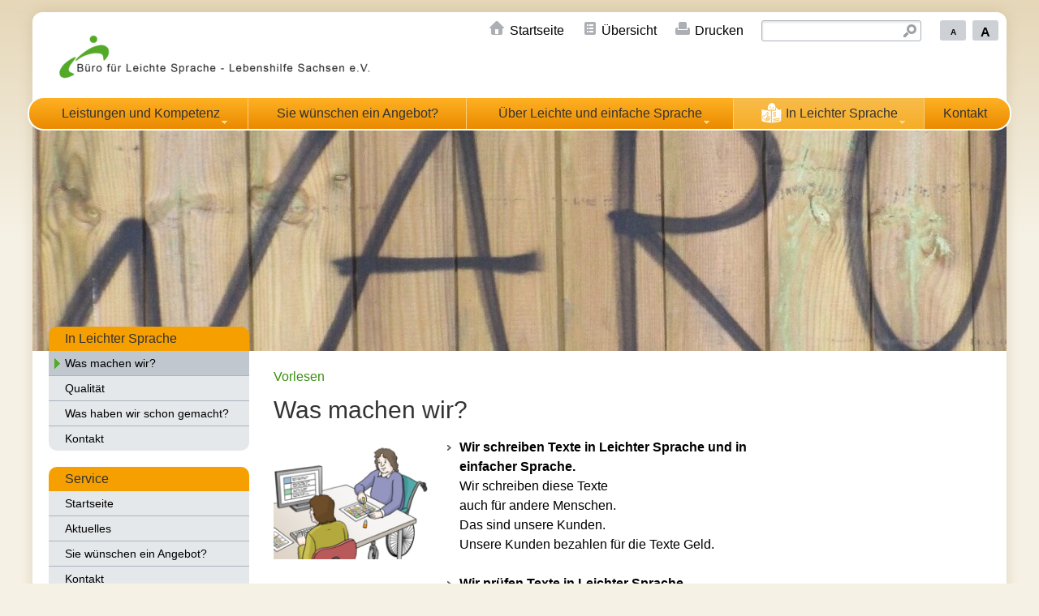

--- FILE ---
content_type: text/html; charset=utf-8
request_url: https://www.leichte-sprache-sachsen.de/leichte-sprache/in-leichter-sprache/was-machen-wir/
body_size: 3440
content:
<!DOCTYPE html>
<html lang="de" class="pagestatus-init no-js scrolled-top"><head><title>Was machen wir - Büro für Leichte Sprache - Lebenshilfe Sachsen e.V.</title><!--
      Diese Seite wurde mit Weblication® CMS erstellt.
      Weblication® ist ein Produkt der Scholl Communications AG in 77694 Kehl.
      Weitere Informationen finden Sie unter https://www.weblication.de bzw. https://scholl.de.
    --><meta name="Description" content="Was machen wir? Beschreibung unserer Tätgikeiten."/><meta name="Keywords" content="leichte sprache, text, vorträge, schulungen"/><meta name="Robots" content="index, noodp"/><meta charset="UTF-8" /><meta name="viewport" content="width=device-width, initial-scale=1"/><meta name="Generator" content="Weblication® CMS"/><!--[if IE]><meta http-equiv="x-ua-compatible" content="IE=edge" /><![endif]--><link rel="shortcut icon" href="/wLayout-ls/wGlobal/layout/images/favicon.ico"/><link rel="icon" href="/wLayout-ls/wGlobal/layout/images/favicon.ico"/><link rel="apple-touch-icon" href="/wLayout-ls/wGlobal/layout/images/apple-touch-icon.png"/><script type="text/javascript">wNavidStandard='576938576938';wProjectPath='/leichte-sprache';lightboxType='wLightbox'; </script><link rel="stylesheet" href="/wLayout-ls/wGlobal/layout/styles/optimized/design.css"/><script>var wCe = "2c2534";</script><script src="/wLayout-ls/wGlobal/layout/scripts/items/jquery.js"></script><script src="/wLayout-ls/wGlobal/layout/scripts/optimized/css.js"></script><script src="/wLayout-ls/wGlobal/layout/scripts/optimized/ui.js"></script><script src="/wLayout-ls/wGlobal/layout/scripts/optimized/design.js"></script><!--[if lt IE 9]><link rel="{$wGlobalProjectPath}/wGlobal/layout/styles/items/jquery.fancybox" type="text/css" /><script type="text/javascript" src="/wLayout-ls/wGlobal/layout/scripts/items/jquery.fancybox.js"></script><![endif]--><script src="http://f1.eu.readspeaker.com/script/8117/ReadSpeaker.js?pids=embhl" type="text/javascript"></script></head><body class="body project-leichte-sprache subdir-in-leichter-sprache object-default leichte-sprache navId-576938576938"><div id="blockMainOuter"><div id="blockMain"><div id="blockMainInner"><div id="blockTop"><div id="blockTopInner"><div id="searchBox"><form id="frmSearch" method="get" action="/leichte-sprache/search/"><dl class="form"><dt><label for="searchTermGlobal">Suchbegriff</label></dt><dd><input type="text" class="searchTerm" id="searchTermGlobal" name="searchTerm" value=""/><input id="searchSubmit" type="image" title="Suchen" src="[data-uri]" alt="Suchen"/></dd></dl></form></div><a id="logo" href="/leichte-sprache/" title="Zur Startseite"><img src="/wLayout-ls/wGlobal/layout/images/weblication/wThumbnails/Logo_BLS_Homepage-d2dc05374a826c2gb3963ec742b76b0d.gif" alt="Logo" height="75" width="400"/> </a><div id="navigationMeta"><ul><li class="navLevel navLevel1 navLevelDefault navLevel1Default  startseite"><a class="navLevel navLevel1 navLevelDefault navLevel1Default  startseite" title="" href="/leichte-sprache/">Startseite</a></li><li class="navLevel navLevel1 navLevelDefault navLevel1Default  uebersicht"><a class="navLevel navLevel1 navLevelDefault navLevel1Default  uebersicht" title="" href="/leichte-sprache/sitemap/">Übersicht</a></li><li class="navLevel navLevel1 navLevelDefault navLevel1Default  drucken"><a class="navLevel navLevel1 navLevelDefault navLevel1Default  drucken" title="" href="javascript:wOpenPrintPreview(800,600)">Drucken</a></li></ul> </div><div id="navigationMain"><ul data-togglerText="Navigation" class="navLevelContainer navLevel1Container"><li class="navLevel navLevel1 navLevelOpen navLevel1Open "><a class="navLevel navLevel1 navLevelOpen navLevel1Open" title="" href="/leichte-sprache/leistungen/">Leistungen und Kompetenz</a><ul class="navLevelContainer navLevel2Container"><li class="navLevel navLevel2 navLevelDefault navLevel2Default "><a class="navLevel navLevel2 navLevelDefault navLeve21Default" title="" href="/leichte-sprache/leistungen/qualitaet/">Qualität und KI</a></li><li class="navLevel navLevel2 navLevelDefault navLevel2Default "><a class="navLevel navLevel2 navLevelDefault navLeve21Default" title="" href="/leichte-sprache/leistungen/arbeitsproben/arbeitsproben.php">Referenzen Text</a></li><li class="navLevel navLevel2 navLevelDefault navLevel2Default "><a class="navLevel navLevel2 navLevelDefault navLeve21Default" title="" href="/leichte-sprache/leistungen/referenzen-fortbildungen/">Referenzen Fortbildungen</a></li></ul></li><li class="navLevel navLevel1 navLevelDefault navLevel1Default "><a class="navLevel navLevel1 navLevelDefault navLevel1Default" href="/leichte-sprache/angebot/angebot.php">Sie wünschen ein Angebot?</a></li><li class="navLevel navLevel1 navLevelOpen navLevel1Open "><a class="navLevel navLevel1 navLevelOpen navLevel1Open" title="" href="/leichte-sprache/was-ist-leichte-sprache/">Über Leichte und einfache Sprache</a><ul class="navLevelContainer navLevel2Container"><li class="navLevel navLevel2 navLevelDefault navLevel2Default "><a class="navLevel navLevel2 navLevelDefault navLeve21Default" title="" href="/leichte-sprache/was-ist-leichte-sprache/einfache-sprache/">Leichte und einfache Sprache im Vergleich</a></li><li class="navLevel navLevel2 navLevelDefault navLevel2Default "><a class="navLevel navLevel2 navLevelDefault navLeve21Default" title="" href="/leichte-sprache/was-ist-leichte-sprache/BITV2.0.php">Leichte Sprache auf Internetseiten: BITV</a></li><li class="navLevel navLevel2 navLevelDefault navLevel2Default "><a class="navLevel navLevel2 navLevelDefault navLeve21Default" title="" href="/leichte-sprache/was-ist-leichte-sprache/barrierefreiheitsstaerkungsgesetz/">Barrierefreiheits-Stärkungsgesetz</a></li><li class="navLevel navLevel2 navLevelDefault navLevel2Default "><a class="navLevel navLevel2 navLevelDefault navLeve21Default" title="" href="/leichte-sprache/was-ist-leichte-sprache/zum-weiterlesen/">Weiterführende Links</a></li></ul></li><li class="navLevel navLevel1 navLevelOpenDescendantSelected navLevel1OpenDescendantSelected "><a class="navLevel navLevel1 navLevelOpenDescendantSelected navLevel1OpenDescendantSelected icon" title="" href="/leichte-sprache/in-leichter-sprache/"><img src="/wLayout-ls/wGlobal/layout/images/backgrounds/icon-leichte-sprache.png"/>In Leichter Sprache</a><ul class="navLevelContainer navLevel2Container"><li class="navLevel navLevel2 navLevelSelected navLevel2Selected "><a class="navLevel navLevel2 navLevelSelected navLevel2Selected" title="" href="/leichte-sprache/in-leichter-sprache/was-machen-wir/">Was machen wir?</a></li><li class="navLevel navLevel2 navLevelDefault navLevel2Default "><a class="navLevel navLevel2 navLevelDefault navLeve21Default" title="" href="/leichte-sprache/in-leichter-sprache/qualitaet/">Qualität</a></li><li class="navLevel navLevel2 navLevelDefault navLevel2Default "><a class="navLevel navLevel2 navLevelDefault navLeve21Default" title="" href="/leichte-sprache/in-leichter-sprache/was-haben-wir-schon-gemacht/">Was haben wir schon gemacht?</a></li><li class="navLevel navLevel2 navLevelDefault navLevel2Default "><a class="navLevel navLevel2 navLevelDefault navLeve21Default" title="" href="/leichte-sprache/in-leichter-sprache/kontakt/">Kontakt</a></li></ul></li><li class="navLevel navLevel1 navLevelDefault navLevel1Default "><a class="navLevel navLevel1 navLevelDefault navLevel1Default" href="/leichte-sprache/kontakt/">Kontakt</a></li></ul> </div></div></div><div id="blockBeforeLeftContentRight"><div id="blockBeforeLeftContentRightInner"><div id="blockBefore" class="blockBefore"><div id="blockBeforeInner" class="blockBeforeInner"><div id="areaContent3Global"><div id="areaContent3Include" class="elementContentNavigation"><div class="elementStandard elementPicture elementPicture_var0 elementPicture  pictureSize-set  "><div id="d_9626c5bf3d395ae91ee0c9719d8cbfc6" class="picture"><a id="ah_9626c5bf3d395ae91ee0c9719d8cbfc6" href="/leichte-sprache/" class="picture" title="Zur Startseite"><img id="i_9626c5bf3d395ae91ee0c9719d8cbfc6" class="pictureDefault picture pictureSize-set " width="1200" height="277" title="Zur Startseite" alt="Zur Startseite" src="/wData-ls/img/banner/weblication/wThumbnails/796d07604782eb2ga3742e9fc58f48da.JPG" data-src2x=""/></a></div></div> </div><div class="elementContentPage" id="pageContent3"><!--CONTENT:START--><!--CONTENT:STOP--></div></div></div></div><div id="blockLeftContentRight"><div id="blockLeftContentRightInner"><div id="blockLeft"><div id="blockLeftInner"><div id="navigationSub"><div class="navLabel"><h3>In Leichter Sprache</h3></div><ul class="navLevelContainer navLevel2Container"><li class="navLevel navLevel2 navLevelSelected navLevel2Selected "><a class="navLevel navLevel2 navLevelSelected navLevel2Selected" title="" href="/leichte-sprache/in-leichter-sprache/was-machen-wir/">Was machen wir?</a></li><li class="navLevel navLevel2 navLevelDefault navLevel2Default "><a class="navLevel navLevel2 navLevelDefault navLevel2Default" title="" href="/leichte-sprache/in-leichter-sprache/qualitaet/">Qualität</a></li><li class="navLevel navLevel2 navLevelDefault navLevel2Default "><a class="navLevel navLevel2 navLevelDefault navLevel2Default" title="" href="/leichte-sprache/in-leichter-sprache/was-haben-wir-schon-gemacht/">Was haben wir schon gemacht?</a></li><li class="navLevel navLevel2 navLevelDefault navLevel2Default "><a class="navLevel navLevel2 navLevelDefault navLevel2Default" title="" href="/leichte-sprache/in-leichter-sprache/kontakt/">Kontakt</a></li></ul></div> <div id="areaContent4Global"><div id="areaContent4Include" class="elementContentNavigation"><div class="elementStandard elementNavigation" id="navigationService"><div class="navLabel"><h3>Service</h3></div><ul data-togglerText="Navigation" class="navLevelContainer navLevel1Container"><li class="navLevel navLevel1 navLevelDefault navLevel1Default "><a class="navLevel navLevel1 navLevelDefault navLevel1Default" href="/leichte-sprache/">Startseite</a></li><li class="navLevel navLevel1 navLevelDefault navLevel1Default "><a class="navLevel navLevel1 navLevelDefault navLevel1Default" href="/leichte-sprache/aktuelles/">Aktuelles</a></li><li class="navLevel navLevel1 navLevelDefault navLevel1Default "><a class="navLevel navLevel1 navLevelDefault navLevel1Default" href="/leichte-sprache/angebot/angebot.php">Sie wünschen ein Angebot?</a></li><li class="navLevel navLevel1 navLevelDefault navLevel1Default "><a class="navLevel navLevel1 navLevelDefault navLevel1Default" href="/leichte-sprache/kontakt/">Kontakt</a></li><li class="navLevel navLevel1 navLevelDefault navLevel1Default "><a class="navLevel navLevel1 navLevelDefault navLevel1Default" href="/leichte-sprache/impressum/">Impressum und Datenschutz</a></li></ul> </div></div><div class="elementContentPage" id="pageContent4"><!--CONTENT:START--><!--CONTENT:STOP--></div></div></div></div><div id="blockContent" class="blockContent"><div id="readspeaker_button1" class="rs_skip rsbtn rs_preserve"><a rel="nofollow" class="rsbtn_play" accesskey="L" title="Um den Text anzuhören, verwenden Sie bitte ReadSpeaker" href="http://app.eu.readspeaker.com/cgi-bin/rsent?customerid=8117&amp;lang=de_de&amp;readid=blockContentInner&amp;url=https://www.leichte-sprache-sachsen.de/leichte-sprache/in-leichter-sprache/was-machen-wir/index.php"><span class="rsbtn_left rsimg rspart"><span class="rsbtn_text"><span>Vorlesen</span></span></span><span class="rsbtn_right rsimg rsplay rspart"></span></a> </div><div id="blockContentInner" class="blockContentInner"><!--CONTENT:START--><div class="elementStandard elementHeadline elementHeadline_var0"><h1>Was machen wir?</h1></div><div class="elementStandard elementContainer elementContainerStandard_var0 elementContainerStandardColumns elementContainerStandardColumns2 elementContainerStandardColumns_var3070"><div class="col1"><div class="col_inner col1_inner"><div class="elementStandard elementPicture elementPicture_var0 elementPicture  pictureSize-adapt  "><div id="d_bc30bdc1a145e9832430f12a2ceac5bd" class="picture"><img id="i_bc30bdc1a145e9832430f12a2ceac5bd" class="pictureDefault picture pictureSize-adapt " width="200" height="158" title="Büro Leichte Sprache" alt="Büro Leichte Sprache" src="/wData-ls/img/In-Leichter-Sprache/weblication/wThumbnails/buero-leichte-sprache-4a4f6ea122ebb93ga3ce7f88103dcd4b.png" data-src2x="" data-srcmin="/wData-ls/img/In-Leichter-Sprache/weblication/wThumbnails/buero-leichte-sprache-4a4f6ea122ebb93ga3ce7f88103dcd4b@min400.png"/></div></div> </div></div><div class="col2"><div class="col_inner col2_inner"><div class="elementStandard elementText elementText_var0"><ul><li><strong>Wir schreiben Texte in Leichter Sprache und in einfacher Sprache.</strong><br/>Wir schreiben diese Texte <br/>auch für andere Menschen.<br/>Das sind unsere Kunden.<br/>Unsere Kunden bezahlen für die Texte Geld.<br/><br/></li><li><strong>Wir prüfen Texte in Leichter Sprache.</strong><br/>Das bedeutet: <br/>Menschen mit Lern-Schwierigkeiten <br/>lesen die Texte.<br/>Sie sagen, <br/>ob die Texte wirklich verständlich sind.</li></ul></div></div></div><div class="clearBoth"> </div></div><div class="elementStandard elementContainer elementContainerStandard_var0 elementContainerStandardColumns elementContainerStandardColumns2 elementContainerStandardColumns_var3070"><div class="col1"><div class="col_inner col1_inner"><div class="elementStandard elementPicture elementPicture_var0 elementPicture  pictureSize-adapt  "><div id="d_c3412d50b5e4e2a42f327c583d90d624" class="picture"><img id="i_c3412d50b5e4e2a42f327c583d90d624" class="pictureDefault picture pictureSize-adapt " width="200" height="142" title="Schulung" alt="Schulung" src="/wData-ls/img/In-Leichter-Sprache/weblication/wThumbnails/kurs-20a6e704065e198gc7c7b5ad2d0979ec.png" data-src2x="" data-srcmin="/wData-ls/img/In-Leichter-Sprache/weblication/wThumbnails/kurs-20a6e704065e198gc7c7b5ad2d0979ec@min400.png"/></div></div> </div></div><div class="col2"><div class="col_inner col2_inner"><div class="elementStandard elementText elementText_var0"><ul><li><strong>Wir machen Schulungen für Leichte Sprache und einfache Sprache.</strong><br/>Das bedeutet: <br/>Wir sagen anderen Menschen, <br/>wie sie Leichte Sprache schreiben können. <br/>Oder sprechen.<br/><br/></li><li><strong>Wir halten Vorträge über Leichte Sprache und einfache Sprache.</strong><br/>Das bedeutet: <br/>Wir erzählen anderen Menschen, <br/>was Leichte Sprache ist.<br/>Und warum Leichte Sprache wichtig ist.<br/></li></ul></div></div></div><div class="clearBoth"> </div></div><div class="elementStandard elementContainer elementContainerStandard_var0 elementContainerStandardColumns elementContainerStandardColumns2 elementContainerStandardColumns_var3070"><div class="col1"><div class="col_inner col1_inner"><div class="elementStandard elementPicture elementPicture_var0 elementPicture  pictureSize-adapt  "><div id="d_be5592c23067e17a55ca8a53acb43e2e" class="picture"><img id="i_be5592c23067e17a55ca8a53acb43e2e" class="pictureDefault picture pictureSize-adapt " width="200" height="197" title="Faltblatt" alt="Faltblatt" src="/wData-ls/img/In-Leichter-Sprache/weblication/wThumbnails/faltblatt-465b78bb2d7f247gc7008d727c9c1424.png" data-src2x="" data-srcmin="/wData-ls/img/In-Leichter-Sprache/weblication/wThumbnails/faltblatt-465b78bb2d7f247gc7008d727c9c1424@min400.png"/></div></div> </div></div><div class="col2"><div class="col_inner col2_inner"><div class="elementStandard elementText elementText_var0"><ul><li>Wir sagen anderen Menschen:<br/>Wie müssen Falt-Blätter in Leichter Sprache aussehen?<br/><br/></li><li><span>Viele von diesen Sachen machen wir auch<br/></span><strong><span>in </span><span>Leichter Sprache.</span></strong></li></ul></div></div></div><div class="clearBoth"> </div></div><!--CONTENT:STOP--><div id="areaContent6Global"><!--CONTENT:START--><!--CONTENT:STOP--></div></div></div><div id="blockRight"><div id="blockRightInner"><div id="areaContent2Global"><div id="areaContent2Include" class="elementContentNavigation"></div><div class="elementContentPage" id="pageContent2"><!--CONTENT:START--><!--CONTENT:STOP--></div></div></div></div></div></div></div></div></div></div><div id="blockBottom"><div id="blockBottomInner"><div id="areaContent5Global"><div class="elementStandard elementText elementText_var0"><p class="alignCenter">© 2018 Lebenshilfe Sachsen e.V. Heinrich-Beck-Str. 47, 09112 Chemnitz, <a class="wpst" href="/leichte-sprache/kontakt">E-Mail</a></p></div></div></div></div><div id="blockPost"><div id="blockPostInner"><div id="areaContent7Global"><!--CONTENT:START--><!--CONTENT:STOP--></div></div></div></div></body></html>


--- FILE ---
content_type: text/css; charset=utf-8
request_url: https://www.leichte-sprache-sachsen.de/wLayout-ls/wGlobal/layout/styles/optimized/design.css
body_size: 26431
content:
/*
////////////////////////////////////////////////////////////////
//
// Allgemeine Styles
//
// Weblication CMS Strukturdesign
// erstellt durch Scholl Communications AG, 77694 Kehl, www.scholl.de
// erstellt mit Weblication Content Management Server, www.weblication.de
//
////////////////////////////////////////////////////////////////
*/

/*#variables CSS-Variablen */



































































































































/*#page Seite */

html                                       {height:101%;font-size:100%}
body                                       {margin:0;padding:0; word-wrap:break-word;font-family:Arial, Sans-serif, Helvetica;font-size:14px;font-size:0.875rem;line-height:150%;color:#000000;-webkit-tap-highlight-color:transparent;background:#f6f1e5  no-repeat ;background-size:cover;background-image:linear-gradient(top, #e5d7b8 0%, #f6f1e5 40%, #f6f1e5 100%);background-image: -webkit-gradient(linear, left top, left bottom, color-stop(0, #e5d7b8), color-stop(0.4, #f6f1e5), color-stop(1, #f6f1e5));background-image:-webkit-linear-gradient(top, #e5d7b8 0%, #f6f1e5 40%, #f6f1e5 100%);background-image:-moz-linear-gradient(top, #e5d7b8 0%, #f6f1e5 40%, #f6f1e5 100%);background-image:-ms-linear-gradient(top, #e5d7b8 0%, #f6f1e5 40%, #f6f1e5 100%);background-image:-o-linear-gradient(top, #e5d7b8 0%, #f6f1e5 40%, #f6f1e5 100%);background-attachment:fixed}

/*#blocks Grundgerüst */

#blockMainOuter                            {margin:15px auto;padding:0 15px 0 15px;max-width:1200px;box-shadow:none;-ms-box-shadow:none;-webkit-box-shadow:none;-moz-box-shadow:none}
#blockMain                                 {margin:0 0 10px 0;background-color:#ffffff;border-radius:12px;-ms-border-radius:12px;-webkit-border-radius:12px;-moz-border-radius:12px;box-shadow:0 0 15px rgba(167,144,96,0.3);-ms-box-shadow:0 0 15px rgba(167,144,96,0.3);-webkit-box-shadow:0 0 15px rgba(167,144,96,0.3);-moz-box-shadow:0 0 15px rgba(167,144,96,0.3)}
#blockMainInner                            {margin:0}

#blockTop                                  {position:relative;margin-bottom:1px;background-color:transparent;z-index:100}
#blockTopInner                             {position:relative}

#blockTop  #logo                           {float:left;display:block;max-width:100%;margin:15px 0 14px 25px}
#blockTop  #logo > img                     {display:block}

#blockTop  #fontResizer                         {float:right;position:relative;margin:10px 0 0 0;padding:0 10px 0 0}
#blockTop  #fontResizer .fontResizerShrink,
#blockTop  #fontResizer .fontResizerEnlarge     {cursor:pointer;display:inline-block;width:32px;height:21px;color:#000;font-weight:bold;float:left;padding:3px 0 1px 0;margin:0 0 0 8px;text-align:center;border-radius:3px;-ms-border-radius:3px;-webkit-border-radius:3px;-moz-border-radius:3px;background-color:#cdd0d5}
#blockTop  #fontResizer .fontResizerShrink:hover,
#blockTop  #fontResizer .fontResizerEnlarge:hover   {background-color:#53aa28;color:#ffffff}
#blockTop  #fontResizer .fontResizerShrink      {font-size:10px;font-size:0.625rem}
#blockTop  #fontResizer .fontResizerEnlarge     {font-size:16px;font-size:1.000rem}
body.zoom-l #blockTop  #fontResizer .fontResizerShrink      {padding:1px 0 3px 0}
body.zoom-l #blockTop  #fontResizer .fontResizerEnlarge     {padding:1px 0 3px 0}

body.zoom-l                                     {font-size:16px;font-size:1.000rem}
body.leichte-sprache                            {font-size:16px;font-size:1.000rem}
body.zoom-l.leichte-sprache                     {font-size:17px;font-size:1.05rem}

#blockTop  #languageSelector               {display:none;float:right;height:30px;position:relative;background-color:;margin:0 0 0 0;padding:0 6px 0 6px}
#blockTop  #languageSelector a.lang        {text-decoration:none;line-height:20px;float:left;padding:6px 4px 0 4px}
#blockTop  #languageSelector a.lang img    {vertical-align: -1px}
#blockTop  #languageSelector a.lang span   {display:none;padding:0 3px;line-height:20px;text-transform:uppercase}
#blockTop  #languageSelector a.langCurrent {text-decoration:none;line-height:20px;float:left;padding:6px 4px 0 4px}
#blockTop  #languageSelector a.langCurrent img    {vertical-align:-1px}
#blockTop  #languageSelector a.langCurrent span   {display:none;padding:0 3px;line-height:20px;text-transform:uppercase}

/*
#blockTop  #searchBox                      {display:block;height:30px;position:relative;float:right;background-color:}
#blockTop  #searchBox form                 {}
#blockTop  #searchBox dl                   {padding:5px 5px 0 5px}
#blockTop  #searchBox dt                   {margin:0;display:none}
#blockTop  #searchBox dd                   {position:relative;cursor:pointer;margin:0}
#blockTop  #searchBox dd:before            {content:'';pointer-events:none;position:absolute;top:3px;left:3px;width:7px;height:7px;border:solid 2px #000000;border-radius:50%;-ms-border-radius:50%;-webkit-border-radius:50%;-moz-border-radius:50%}
#blockTop  #searchBox dd:after             {content:'';pointer-events:none;position:absolute;top:0;left:1px;width:7px;height:2px;background-color:#000000;transform:rotate(54deg);-ms-transform:rotate(54deg);-webkit-transform:rotate(54deg);-moz-transform:rotate(54deg);margin-top:14px;margin-left:9px}
.ie8 #blockTop  #searchBox dd:before       {display:none}
.ie8 #blockTop  #searchBox dd:after        {display:none}
#blockTop  #searchBox dd.focused           {}
#blockTop  #searchBox dd.focused:before    {display:none}
#blockTop  #searchBox dd.focused:after     {display:none}
#blockTop  #searchBox #searchTerm          {opacity:0;-ms-filter:"progid:DXImageTransform.Microsoft.Alpha(Opacity=0)";filter:alpha(opacity=0);cursor:pointer;width:20px !important;height:20px;transition:width 0.2s ease-in-out;-ms-transition:width 0.2s ease-in-out;-webkit-transition:width 0.2s ease-in-out;-moz-transition:width 0.2s ease-in-out;-o-transition:width 0.2s ease-in-out}
.ie8 #blockTop  #searchBox #searchTerm     {opacity:1;-ms-filter:"progid:DXImageTransform.Microsoft.Alpha(Opacity=100)";filter:alpha(opacity=100);width:120px !important}
#blockTop  #searchBox #searchTerm:focus    {opacity:1;-ms-filter:"progid:DXImageTransform.Microsoft.Alpha(Opacity=100)";filter:alpha(opacity=100);outline:none;cursor:text;border-radius:0;-ms-border-radius:0;-webkit-border-radius:0;-moz-border-radius:0;width:120px !important;color:inherit}
#blockTop  #searchBox #searchSubmit        {display:none}
*/

#blockTop  #searchBox                      {display:block;float:right;background-color:;margin:0 0 0 0}
#blockTop  #searchBox form                 {float:left}
#blockTop  #searchBox dl                   {padding:10px 15px 0 0}
#blockTop  #searchBox dt                   {margin:0;display:none}
#blockTop  #searchBox dd                   {margin:0}
#blockTop  #searchBox #searchTerm          {float:left;width:180px;height:25px;border:none 1px #aab2bb;margin:0;padding:0 0 0 6px;background-color:#ffffff;font-size:14px;font-size:0.875rem;color:#878787;border:1px solid #b8b8b8;box-shadow: 1px 2px 2px rgba(0, 0, 0, 0.10) inset;-ms-box-shadow: 1px 2px 2px rgba(0, 0, 0, 0.10) inset;-webkit-box-shadow: 1px 2px 2px rgba(0, 0, 0, 0.10) inset;-moz-box-shadow: 1px 2px 2px rgba(0, 0, 0, 0.10) inset;border-radius:3px;-ms-border-radius:3px;-webkit-border-radius:3px;-moz-border-radius:3px}
#blockTop  #searchBox #searchSubmit        {float:right;position:absolute;width:25px;height:25px;margin:0 0 0 -25px;padding:0;border:none;background:url(/wLayout-ls/wGlobal/layout/images/backgrounds/button-search.png) 3px 5px no-repeat;box-shadow:none;-ms-box-shadow:none;-webkit-box-shadow:none;-moz-box-shadow:none}
#blockTop  #searchBox #searchSubmit:hover  {background:url(/wLayout-ls/wGlobal/layout/images/backgrounds/button-search.png) 3px -95px no-repeat}



#blockTop #navigationMeta                  {display:block;float:right;margin:0 0 0 0;padding:0 4px 0 4px;height:30px;background-color:}
#blockBottom #navigationMeta               {display:block;text-align:center;overflow:hidden;margin:0 0 20px 0;padding:0 4px 0 4px;height:auto;background-color:}

#blockBefore #navigationMain,
#blockBeforeFull #navigationMain,
#blockBeforeFullLeft #navigationMain,
#blockBeforeFullRight #navigationMain      {clear:both;width:100%;position:static;overflow:hidden;float:none;font-family:inherit;background-color:#f59f00}

#blockBefore #navigationMain > ul,
#blockBeforeFull #navigationMain > ul,
#blockBeforeFullLeft #navigationMain > ul,
#blockBeforeFullRight #navigationMain > ul {max-width:100%;margin:0 auto}

#blockTop  #navigationMain                 {clear:both;position:static;overflow:visible;font-family:inherit;padding:2px;border-radius:20px;-ms-border-radius:20px;-webkit-border-radius:20px;-moz-border-radius:20px;background-color:#fff;margin-left:-6px;margin-right:-6px;margin-bottom:-6px}
#blockTop  #navigationMain > ul            {float:none;position:relative;height:38px;border-radius:18px;-ms-border-radius:18px;-webkit-border-radius:18px;-moz-border-radius:18px;background-color:#f59f00;background-image:linear-gradient(top , #ffb123 0%, #ea8a00 100%);background-image: -webkit-gradient(linear, left top, left bottom, color-stop(0, #ffb123), color-stop(1, #ea8a00));background-image:-webkit-linear-gradient(top , #ffb123 0%, #ea8a00 100%);background-image:-moz-linear-gradient(top , #ffb123 0%, #ea8a00 100%);background-image:-ms-linear-gradient(top , #ffb123 0%, #ea8a00 100%);background-image:-o-linear-gradient(top , #ffb123 0%, #ea8a00 100%)}

#blockBeforeLeftContentRight               {position:relative;width:100%}
#blockBeforeLeftContentRightInner          {margin:0 0 -10px 0}

#blockBefore                               {max-float:none;width:100%;position:relative}
#blockBeforeInner                          {}
#blockBeforeFull                           {position:relative;width:100%;max-width:100%}
#blockBeforeFullInner                      {}
#blockBeforeFullLeft                       {position:relative;width:100%;max-width:100%}
#blockBeforeFullLeftInner                  {}
#blockBeforeFullRight                      {position:relative;width:100%;max-width:100%}
#blockBeforeFullRightInner                 {}

#areaContent3Global                        {display:block}
#areaContent3Global > div > div:last-child {margin-bottom:0}
#navigationBreadcrumb                      {display:none;clear:left;padding:10px 0 5px 0}
#navigationBreadcrumb > div                {max-width:100%;margin:0 auto}

#blockLeftContentRight                     {position:relative;width:100%;margin:0 auto}
.weditor #blockLeftContentRight,
.pagestatus-uiloaded #blockLeftContentRight {opacity:0;-ms-filter:"progid:DXImageTransform.Microsoft.Alpha(Opacity=0)";filter:alpha(opacity=0)}
.pagestatus-ready  #blockLeftContentRight   {opacity:1;-ms-filter:"progid:DXImageTransform.Microsoft.Alpha(Opacity=100)";filter:alpha(opacity=100);transition:all 0.0s ease-in-out;-ms-transition:all 0.0s ease-in-out;-webkit-transition:all 0.0s ease-in-out;-moz-transition:all 0.0s ease-in-out;-o-transition:all 0.0s ease-in-out}
.pagestatus-loaded #blockLeftContentRight   {}
#blockLeftContentRightInner                {padding:0 20px 0 20px}
.object-start #blockLeftContentRightInner  {padding:0 30px 20px 30px}

#blockLeft                                 {display:block;clear:left;float:left;position:relative;width:23%}
#blockLeftInner                            {margin:20px 20px 0 0}
#blockLeft #navigationMain                 {font-family:inherit}
#blockLeft #navigationSub                  {font-family:inherit}

#blockContentFull                          {float:left;width:100%}
#blockContentFullInner                     {margin:30px 10px 0 10px}
#blockContentFullLeft                      {float:left;width:77%}
#blockContentFullLeftInner                 {margin:30px 0 0 60px}
.object-start #blockContentFullLeftInner   {margin:30px 0 0 0}
#blockContentFullRight                     {float:left;width:76%}
#blockContentFullRightInner                {margin:30px 60px 0 10px}
#blockContent                              {float:left;width:54%}
#blockContentInner                         {margin:30px 10px 0 10px;padding:0 0 30px 0}

#blockRight                                {display:block;float:right;position:relative;width:23%}
#blockRightInner                           {margin:20px 0 0 20px}
.object-start #blockRightInner             {margin-top:30px}

#blockBottom                               {padding-bottom:25px;clear:both;position:relative;width:100%;background-color:transparent}
#blockBottomInner                          {margin:0 0 0 0;padding:0}
#blockBottomInner p,
#blockBottomInner h1, #blockBottomInner .h1Editor,
#blockBottomInner h2, #blockBottomInner .h2Editor,
#blockBottomInner h3, #blockBottomInner .h3Editor,
#blockBottomInner h4, #blockBottomInner .h4Editor,
#blockBottomInner li                        {color:#000000}

#blockBottom #areaContent5Global      {font-size:12px;font-size:0.750rem}

#blockMain:after,
#blockTop:after,
#blockTopInner:after,
#blockLeftContentRightInner:after,
#blockRight:after,
#blockBottom:after                          {display:block;overflow:hidden;visibility:hidden;clear:both;content:".";height:0}

#navigationSidebar       {display:none}

#scrollTopOuter          {}
#scrollTop               {position:fixed;bottom:16px;right:0;width:40px;height:80px;display:none;z-index:2000}
.scrollTopInner          {position:relative;cursor:pointer;width:40px;height:64px;background-color:#f59f00;border-radius:6px 0 0 6px;-ms-border-radius:6px 0 0 6px;-webkit-border-radius:6px 0 0 6px;-moz-border-radius:6px 0 0 6px}
.scrollTopInner:hover    {background-color:#F8BC46}
.scrollTopInner:before   {content:"";position:absolute;top:22px;left:10px;width:0;height:0;border-right:10px solid transparent;border-left:10px solid transparent;border-bottom:10px solid #ffffff}
.scrollTopInner:after    {content:"";position:absolute;top:32px;left:15px;width:10px;height:10px;background-color:#ffffff}


/*Readspeaker*/

.rsbtn {margin:20px 0 -20px 10px}
/*#beButtons Pflegeschaltflächen */

#beButtonsPage                     {position:absolute;z-index:10;margin:20px 0 0 220px}
#beButtonsPage > .wglButton        {margin-bottom:2px}
#beButtonEditMetaNavigation        {position:absolute;z-index:10;margin:2px 0 0 2px}
#beButtonEditNavigation            {position:absolute;z-index:10;margin:2px 0 0 0;right:0}
#beButtonEditNavigationSub         {position:absolute;z-index:10;margin:-30px 20px 0 0;right:0}
#beButtonInsertNavpoint            {position:absolute;z-index:10;margin:56px 0 0 200px}
#beButtonEditLogo                  {position:absolute;z-index:10;margin:16px 0 0 8px}
#beButtonEditBackgroundImagePage   {position:absolute;z-index:10;margin:8px 0 0 0;right:8px}
#beButtonEditBackgroundImageTop    {position:absolute;z-index:10;margin:36px 0 0 0;right:0}

#beButtonEditContentInclude        {position:absolute;z-index:15;margin:35px 0 0 0;right:0}
#beButtonEditContent2Includes      {position:absolute;z-index:15;margin:2px 26px  0 0;right:0}
#beButtonEditContent2Include       {position:absolute;z-index:15;margin:2px 0 0 0;right:0}
#beButtonEditContent2GlobalInclude {position:absolute;z-index:15;margin:2px 0 0 0;right:0}
#beButtonEditContent3Includes      {position:absolute;z-index:15;margin:35px 26px 0 0;right:0}
#beButtonEditContent3Include       {position:absolute;z-index:15;margin:2px 0 0 0;right:0}
#beButtonEditContent3GlobalInclude {position:absolute;z-index:15;margin:2px 0 0 0;right:0}
#beButtonEditContent4Includes      {position:absolute;z-index:15;margin:2px 26px 0 0;right:0}
#beButtonEditContent4Include       {position:absolute;z-index:15;margin:2px 0 0 0;right:0}
#beButtonEditContent4GlobalInclude {position:absolute;z-index:15;margin:2px 0 0 0;right:0}
#beButtonEditContent5Includes      {position:absolute;z-index:15;margin:2px 26px 0 0;right:0}
#beButtonEditContent5Include       {position:absolute;z-index:15;margin:2px 0 0 0;right:0}
#beButtonEditContent5GlobalInclude {position:absolute;z-index:15;margin:2px 0 0 0;right:0}

#beButtonEditLeft                  {position:absolute;z-index:10;margin:2px 2px 0 2px}
#beButtonEditFooter                {position:absolute;z-index:10;margin:2px 2px 0 2px}

.beButtonEditGlobalInclude         {position:absolute;z-index:10;bottom:0;right:0}

.beButtonDeleteRow                 {position:relative;float:right;z-index:10}
.beButtonEditRow                   {position:relative;float:right;z-index:10}
.beButtonEditSitemap               {position:absolute;z-index:10;margin:0 0 0 0}
.beButtonEditSubmap                {position:absolute;z-index:10;margin:0 0 0 0}

/*#headlines Überschriften */

h1, .h1Editor              {font-size:28px;font-size:1.750rem;font-family:inherit;line-height:125%;font-weight:normal;color:#333333;padding:0;margin:0 0 16px 0}
h2, .h2Editor              {font-size:22px;font-size:1.375rem;font-family:inherit;line-height:130%;font-weight:normal;color:#333333;padding:0;margin:0 0 12px 0}
h3, .h3Editor              {font-size:16px;font-size:1.000rem;font-family:inherit;line-height:135%;font-weight:bold;color:#333333;padding:0;margin:0 0 8px 0}
h4, .h4Editor              {font-size:15px;font-size:0.938rem;font-family:inherit;line-height:150%;font-weight:bold;color:#333333;padding:0;margin:0 0 4px 0}

body.zoom-l h1, body.zoom-l .h1Editor                                    {font-size:29px;font-size:1.850rem}
body.leichte-sprache h1, body.leichte-sprache .h1Editor                  {font-size:29px;font-size:1.850rem}
body.zoom-l.leichte-sprache h1, body.zoom-l.leichte-sprache .h1Editor    {font-size:30px;font-size:1.875rem}

body.zoom-l h2, body.zoom-l .h2Editor                                    {font-size:23px;font-size:1.425rem}
body.leichte-sprache h2, body.leichte-sprache .h2Editor                  {font-size:23px;font-size:1.425rem}
body.zoom-l.leichte-sprache h2, body.zoom-l.leichte-sprache .h2Editor    {font-size:24px;font-size:1.5rem}

body.zoom-l h3 body.zoom-l .h3Editor                                     {font-size:17px;font-size:1.1rem}
body.leichte-sprache h3, body.leichte-sprache .h3Editor                  {font-size:17px;font-size:1.1rem}
body.zoom-l.leichte-sprache h3, body.zoom-l.leichte-sprache .h3Editor    {font-size:18px;font-size:1.125rem}

.object-start h1, .object-start .h1Editor                                {font-size:22px;line-height:130%}
body.zoom-l.object-start h1, body.zoom-l.object-start .h1Editor        {font-size:23px;font-size:1.425rem}
body.leichte-sprache.object-start h1, body.leichte-sprache.object-start .h1Editor {font-size:23px;font-size:1.425rem}
body.zoom-l.leichte-sprache.object-start h1, body.zoom-l.leichte-sprache.object-start .h1Editor {font-size:24px;font-size:1.5rem}


/*h1:last-child, h2:last-child, h3:last-child, h4:last-child {margin-bottom:0}*/

/*#texts Textformatierung */

.subline             {font-size:14px;font-size:0.875rem;color:#333333}
.subline a           {background:none;color:inherit}
.description         {font-weight:bold}
.unimportant         {color:#999999}
.info                {font-size:12px;font-size:0.750rem;color:#333333}
.noDecoration        {text-decoration:none}
.positionRelative    {position:relative}

p                    {margin:0 0 10px 0}
p.small              {font-size:12px;font-size:0.750rem;line-height:150%}

.alignLeft           {text-align:left}
.alignRight          {text-align:right}
.alignCenter         {text-align:center}
.alignJustify        {text-align:justify}

ul                   {}
ol                   {}

dl                   {}
dt                   {}
dd                   {}

hr                   {margin:0 0 10px 0;border-color:#aab2bb;border-style:solid none none none;height:0px}

acronym, abbr        {border-bottom:dashed 1px #666666}
blockquote           {border-left:solid 4px #c0c0c0;padding-left:16px}
sup                  {font-size:70%;line-height:0;vertical-align:super}

/*#links Links */

#blockTop a        {font-weight:normal}
#blockLeft a        {font-weight:normal}

a                    {text-decoration:none;color:#3d8e15;/*font-weight:bold;*/}
a.intern             {padding-left:18px;background:url(/wLayout-ls/wGlobal/layout/images/links/intern.gif) left center no-repeat}
a.extern             {padding-left:18px;background:url(/wLayout-ls/wGlobal/layout/images/links/extern.gif) left center no-repeat}
a.box                {padding-left:18px;background:url(/wLayout-ls/wGlobal/layout/images/links/box.gif) left center no-repeat}
a.boxPicture         {padding-left:18px;background:url(/wLayout-ls/wGlobal/layout/images/links/boxPicture.gif) left center no-repeat}
a.boxVideo           {padding-left:18px;background:url(/wLayout-ls/wGlobal/layout/images/links/video.gif) left center no-repeat}
a.download           {padding-left:18px;background:url(/wLayout-ls/wGlobal/layout/images/links/download.gif) left center no-repeat;background-size:14px}
a.pdf                {padding-left:18px;background:url(/wLayout-ls/wGlobal/layout/images/links/pdf.gif) left center no-repeat}
a.doc                {padding-left:18px;background:url(/wLayout-ls/wGlobal/layout/images/links/doc.gif) left center no-repeat}
a.xls                {padding-left:18px;background:url(/wLayout-ls/wGlobal/layout/images/links/xls.gif) left center no-repeat}
a.audio              {padding-left:18px;background:url(/wLayout-ls/wGlobal/layout/images/links/audio.gif) left center no-repeat}
a.video              {padding-left:18px;background:url(/wLayout-ls/wGlobal/layout/images/links/video.gif) left center no-repeat}

a.next               {padding:5px 15px 5px 25px;background:url(/wLayout-ls/wGlobal/layout/images/links/next.gif) 7px center no-repeat;background-color:#e5e8eb;border-radius:5px;-ms-border-radius:5px;-webkit-border-radius:5px;-moz-border-radius:5px;color:#000}
a.back               {padding:5px 15px 5px 25px;background:url(/wLayout-ls/wGlobal/layout/images/links/back.gif) 7px center no-repeat;background-color:#e5e8eb;border-radius:5px;-ms-border-radius:5px;-webkit-border-radius:5px;-moz-border-radius:5px;color:#000}
a.next:hover         {background-color:#c0c7cf;text-decoration:none;color:#000}
a.back:hover         {background-color:#c0c7cf;text-decoration:none;color:#000}
.elementBox_var0 a.next,
.elementBox_var37 a.next               {background-color:#ffffff;color:#000}
.elementBox_var0 a.back,
.elementBox_var37 a.back               {background-color:#e5e8eb;color:#000}
.elementBox_var0 a.next:hover,
.elementBox_var37 a.next:hover         {background-color:#c0c7cf;color:#000}
.elementBox_var0 a.back:hover,
.elementBox_var37 a.back:hover         {background-color:#c0c7cf;color:#000}

a.mail               {padding-left:18px;background:url(/wLayout-ls/wGlobal/layout/images/links/mail.gif) left 4px no-repeat}
#blockRight a.mail   {display:inline-block}
#blockBottom a.mail  {display:inline-block}

span.phone,
a.phone              {padding-left:18px;background:url(/wLayout-ls/wGlobal/layout/images/links/phone.gif) left center no-repeat;text-decoration:none}
span.fax,
a.fax                {cursor:default;padding-left:18px;background:url(/wLayout-ls/wGlobal/layout/images/links/fax.gif) left center no-repeat;text-decoration:none}
span.mobile,
a.mobile             {padding-left:18px;background:url(/wLayout-ls/wGlobal/layout/images/links/mobile.gif) left center no-repeat;text-decoration:none}
a.ical               {padding-left:18px;background:url(/wLayout-ls/wGlobal/layout/images/links/ical.gif) left center no-repeat}
a.rss                {padding-left:18px;background:url(/wLayout-ls/wGlobal/layout/images/links/rss.gif) left center no-repeat}
a.twitter            {padding-left:18px;background:url(/wLayout-ls/wGlobal/layout/images/links/twitter.gif) left center no-repeat}
a.googlemaps         {padding-left:18px;background:url(/wLayout-ls/wGlobal/layout/images/links/googlemaps.gif) left center no-repeat}
a.button,
span.button          {-webkit-user-select:none;-moz-user-select:none;-ms-user-select:none;font-weight:bold;display:inline-block;text-decoration:none;border-radius:3px;-ms-border-radius:3px;-webkit-border-radius:3px;-moz-border-radius:3px;color:#ffffff;background-color:#f59f00;border:solid 1px #f59f00;border-color:#f59f00;padding:0 10px;margin:0 4px 0 4px}

a.autolink           {}

a:hover              {text-decoration:underline;color:#3d8e15}
a.button:hover       {text-decoration:none;color:#3d8e15}

.ui-tooltip             {padding:10px;position:absolute;background-color:#ffffff;z-index:9999;max-width: 300px;box-shadow:0 0 5px #aaa;-ms-box-shadow:0 0 5px #aaa;-webkit-box-shadow:0 0 5px #aaa;-moz-box-shadow:0 0 5px #aaa}
.ui-tooltip-link        {margin:6px 0;text-align:right;color:#666666}
.ui-tooltip-link:before {content:'Mehr zu: '}

/*#pictures Bilder */

a img                {border:none}

img                  {}
img.picture          {margin:0;height:auto;max-width:100%;vertical-align:bottom}
img.pictureLeft      {float:left;margin:0 24px 4px 0;height:auto;max-width:100%;vertical-align:bottom}
img.pictureCenter    {float:left;margin:0 24px 4px 0;height:auto;max-width:100%;vertical-align:bottom}
img.pictureRight     {float:right;margin:0 0 4px 24px;height:auto;max-width:100%;vertical-align:bottom}

#blockRight img.picture          {margin:0}
#blockRight img.pictureLeft      {margin:0}
#blockRight img.pictureCenter    {margin:0}
#blockRight img.pictureRight     {margin:0}

/*#tables Tabellen */

table                {font:inherit;color:inherit;border:none}
tr, thead, tbody     {}
th, td               {vertical-align:top}

table.light          {width:100%;background-color:#ffffff;border:none;margin-bottom:12px;border-collapse:separate;border-spacing:1px}
table.light th       {border:none;padding:4px;text-align:left;background-color:#e5e8eb}
table.light td       {border:none;padding:4px}

table.default        {width:100%;background-color:#ffffff;border-style:solid none none solid;border-width:1px;border-color:#aab2bb;margin-bottom:12px;border-collapse:collapse}
table.default th     {border-style:none solid solid none;border-width:1px;border-color:#aab2bb;border-right-color:#FFF;padding:4px;text-align:left;background-color:#aab2bb;color:#ffffff}
table.default th:last-child     {border-right-color:#aab2bb}

table.default td     {border-style:none solid solid none;border-width:1px;border-color:#aab2bb;padding:4px}

table.datasheet            {}
table.datasheet td.caption {font-weight:bold;padding-right:8px}

tr.highlighted, th.highlighted, td.highlighted       {background-color:#eaedef}

td.bgColor1, th.bgColor1 {background-color:#ffffff}

/*#misc Globale Elemente */

.clearBoth        {height:0px;line-height:0;font-size:0px;clear:both;padding:0;margin:0;overflow:hidden}
.clearBothSpace   {height:10px;line-height:0;font-size:0px;clear:both;padding:0;margin:0;overflow:hidden}
#blockLeft  .clearBothSpace,
#blockRight .clearBothSpace   {height:20px;line-height:0;font-size:0px;clear:both;padding:0px;margin:0;overflow:hidden}
.clickable   {}
.invisible   {display:none}
.highlighted {background-color:#FFFF00}
.preWrap     {white-space:pre-wrap}

.errorMessages                  {box-sizing:border-box;-moz-box-sizing:border-box;-webkit-box-sizing:border-box;-moz-box-sizing:border-box;margin:0 0 10px 0;padding:8px;background-color:#ffcccc}
.wglErrorMessage                {color:#ff0000;display:block}
.textInfo                       {display:inline;color:#666666;float:left;display:block}

.containerFloatLeft  {float:left;margin-right:10px}
.containerFloatRight {float:right;margin-left:10px}
.containerCenter     {margin:auto}

.containerWidth75 {width:75%}
.containerWidth66 {width:66%}
.containerWidth50 {width:50%}
.containerWidth33 {width:33%}
.containerWidth25 {width:25%}

.containerWidth120Abs {width:120px}
.containerWidth240Abs {width:240px}
.containerWidth320Abs {width:320px}
.containerWidth400Abs {width:400px}

.wglContainerInsideTopOnScroll {position:fixed;z-index:10;top:0;width:100%}



/* Singlepage Layout*/

.object-singlepage #blockMainOuter       {margin-top:0}
.object-singlepage #blockTop             {display:none}
.object-singlepage #navigationMain       {display:none}
.object-singlepage #navigationBreadcrumb {display:none}



/*#items Allgemeine Elemente */

.elementStandard                {margin:0 0 20px 0}

.elementHeadline                {margin-bottom:0}


/* Überschriften */
/*@wCssFragment{class:elementHeadline;variant:0;caption:Standardüberschrift;caption-en:Default}*/
.elementHeadline_var0                     {}





.elementText                    {}
.elementText ul,
.contentPerson ul               {margin:0 0 10px 0;padding-left:1.2em;list-style-image:url(/wLayout-ls/wGlobal/layout/images/icons/list-style-image.gif)}
.no-weditor .elementText ul     {display:inline-block}
.elementText ol                 {margin:0 0 10px 0}
.no-weditor .elementText ol     {display:inline-block}
.elementText li                 {margin:0;padding:0}
.elementText > *:last-child     {margin-bottom:0}

.elementTable                   {/*width:100%;overflow:auto;-webkit-overflow-scrolling:touch;*/}
.elementTable table             {margin:0}



/* Bildelement */

.elementPicture                 {}

.elementPictureLeft             {display:inline;max-width:100%}
.elementPictureCenter           {display:inline;max-width:100%}
.elementPictureRight            {display:inline;max-width:100%}

div.pictureBorder               {border-style:solid;border-color:#aab2bb;border-width:1px}
div.pictureFrame                {padding:5px;background-color:#ffffff}
div.pictureFrameInner           {overflow:hidden}

div.pictureGray                 {background-color:#f0f0f0}
div.pictureRound                {border-radius:50%;-ms-border-radius:50%;-webkit-border-radius:50%;-moz-border-radius:50%}
div.pictureRound > *            {border-radius:50%;-ms-border-radius:50%;-webkit-border-radius:50%;-moz-border-radius:50%;overflow:hidden}
div.pictureRound .pictureSubtitle {text-align: center}

  a.picture                               {display:block}
  a.pictureLeft                           {float:left;margin:0 24px 4px 0}
  a.pictureCenter                         {float:left;margin:0 24px 4px 0}
  a.pictureRight                          {float:right;overflow:hidden;margin:0 0 4px 24px}

  a.picture      img.picture              {display:block}
  a.pictureLeft  img.pictureLeft,
  a.pictureLeft  img.pictureCenter,
  a.pictureRight img.pictureRight         {margin:0}

  a.pictureDetails                        {position:relative;cursor:pointer}

  a.pictureHover                          {background-size: 100% auto}
  a.pictureHover:hover                    {}
  a.pictureHover:hover img.pictureDefault {visibility:hidden}

  div.picture                             {box-sizing:border-box;-moz-box-sizing:border-box;-webkit-box-sizing:border-box;max-width:100%;display:inline-block;vertical-align:bottom;position:relative}
  div.pictureLeft                         {float:left;box-sizing:border-box;-moz-box-sizing:border-box;-webkit-box-sizing:border-box;max-width:100%;margin:0 24px 10px 0}
  div.pictureCenter                       {display:table;box-sizing:border-box;-moz-box-sizing:border-box;-webkit-box-sizing:border-box;max-width:100%;margin:0 auto 10px auto}
  div.pictureRight                        {float:right;box-sizing:border-box;-moz-box-sizing:border-box;-webkit-box-sizing:border-box;max-width:100%;margin:0 0 10px 24px}

  div.pictureLeft  img.pictureLeft,
  div.pictureCenter  img.pictureCenter,
  div.pictureRight img.pictureRight       {margin:0}

  div.picture      a                      {margin:0}
  div.pictureLeft  a                      {margin:0}
  div.pictureCenter  a                    {margin:0}
  div.pictureRight a                      {margin:0}

  div.picture      span                   {text-decoration:underline}
  div.pictureLeft  span                   {text-decoration:underline}
  div.pictureCenter span                  {text-decoration:underline}
  div.pictureRight span                   {text-decoration:underline}

  div.pictureSubtitle                     {border:solid 1px #e0e0e0;border-top:none;margin:0;padding:8px;box-sizing:border-box;-moz-box-sizing:border-box;-webkit-box-sizing:border-box}
  div.pictureFrame  .pictureSubtitle      {border:none;padding-left:3px;padding-bottom:2px}
  div.pictureBorder .pictureSubtitle      {border:none}

  div.picture      .pictureSubtitle       {}
  div.pictureLeft  .pictureSubtitle       {clear:left}
  div.pictureCenter  .pictureSubtitle     {clear:left}
  div.pictureRight .pictureSubtitle       {clear:right}

  span.pictureCore                        {display:block;position:relative;margin:0;padding:0}

  span.pictureCore  img.pictureDefault,
  div.pictureFrameInner                     {display:block}
  div.pictureFrameInner  img.pictureDefault {margin:0;display:block}
  img.pictureZoomer                         {position:absolute;right:0;top:0;padding:5px}

  span.pictureZoomer                        {display:block;position:absolute;right:8px;top:8px;width:20px;height:20px;font-size:0;color:transparent;background-color:#444444;border-radius:10px;-ms-border-radius:10px;-webkit-border-radius:10px;-moz-border-radius:10px}
  span.pictureZoomer:before                 {content:'';position:absolute;left:5px;top:9px;display:block;width:10px;height:2px;background-color:#ffffff}
  span.pictureZoomer:after                  {content:'';position:absolute;left:9px;top:5px;display:block;width:2px;height:10px;background-color:#ffffff}

  div.pictureButtonPinIt                    {text-align: right;margin-top: 4px}

.wLightbox                 {position:fixed;z-index:120;top:0;width:100%;height:100%}
.wLightboxBackground       {position:fixed;top:0;background-color:rgba(0, 0, 0, 0.3);width:100%;height:100%}
.wLightboxOuter            {pointer-events:none;position:absolute;top:0;width:90%;padding:5%;height:160px;transition:height 0.1s ease-in-out;-ms-transition:height 0.1s ease-in-out;-webkit-transition:height 0.1s ease-in-out;-moz-transition:height 0.1s ease-in-out;-o-transition:height 0.1s ease-in-out}
.wLightboxStatusLoaded .wLightboxOuter {-transition-delay:0.2s}
.wLightboxInner            {pointer-events:auto;position:relative;overflow:hidden;margin:0 auto;padding:0;width:240px;height:100%;border:solid 10px transparent;z-index:10000;border-radius:0;-ms-border-radius:0;-webkit-border-radius:0;-moz-border-radius:0;box-shadow:0 0 20px rgba(0, 0, 0, 0.6);-ms-box-shadow:0 0 20px rgba(0, 0, 0, 0.6);-webkit-box-shadow:0 0 20px rgba(0, 0, 0, 0.6);-moz-box-shadow:0 0 20px rgba(0, 0, 0, 0.6);background-color:#ffffff;transition:width 0.1s ease-in-out;-ms-transition:width 0.1s ease-in-out;-webkit-transition:width 0.1s ease-in-out;-moz-transition:width 0.1s ease-in-out;-o-transition:width 0.1s ease-in-out}
.ios .wLightboxInner       {overflow:auto;-webkit-overflow-scrolling:touch}
.wLightboxIframe           {border:none;width:100%;height:100%}
.wLightboxImage            {display:block;margin:0 auto;max-width:100.1%;max-height:100.1%;opacity:0;-ms-filter:"progid:DXImageTransform.Microsoft.Alpha(Opacity=0)";filter:alpha(opacity=0)}
.wLightboxTitle            {display:none;padding:12px 8px 4px 8px;text-align:center}
.wLightboxStatusLoading .wLightboxImage {opacity:0;-ms-filter:"progid:DXImageTransform.Microsoft.Alpha(Opacity=0)";filter:alpha(opacity=0)}
.wLightboxStatusLoading .wLightboxTitle {opacity:0;-ms-filter:"progid:DXImageTransform.Microsoft.Alpha(Opacity=0)";filter:alpha(opacity=0)}
.wLightboxStatusLoaded  .wLightboxImage {transition:opacity 0.5s linear;-ms-transition:opacity 0.5s linear;-webkit-transition:opacity 0.5s linear;-moz-transition:opacity 0.5s linear;-o-transition:opacity 0.5s linear;transition-delay:0.2s;-ms-transition-delay:0.2s;-webkit-transition-delay:0.2s;-moz-transition-delay:0.2s;-o-transition-delay:0.2s;opacity:1;-ms-filter:"progid:DXImageTransform.Microsoft.Alpha(Opacity=100)";filter:alpha(opacity=100)}
.wLightboxStatusLoaded  .wLightboxTitle {transition:opacity 0.5s linear;-ms-transition:opacity 0.5s linear;-webkit-transition:opacity 0.5s linear;-moz-transition:opacity 0.5s linear;-o-transition:opacity 0.5s linear;transition-delay:0.2s;-ms-transition-delay:0.2s;-webkit-transition-delay:0.2s;-moz-transition-delay:0.2s;-o-transition-delay:0.2s;opacity:1;-ms-filter:"progid:DXImageTransform.Microsoft.Alpha(Opacity=100)";filter:alpha(opacity=100)}
.wLightboxLoaded           {}

.wLightboxCloser           {cursor:pointer;position:absolute;right:0;top:0;width:31px;height:32px;opacity:1;-ms-filter:"progid:DXImageTransform.Microsoft.Alpha(Opacity=100)";filter:alpha(opacity=100);background-color:#ffffff;z-index:100003;border-radius:0 0 0 10px;-ms-border-radius:0 0 0 10px;-webkit-border-radius:0 0 0 10px;-moz-border-radius:0 0 0 10px;border-right:solid 1px #ffffff}
.ios .wLightbox-iframe .wLightboxCloser      {display:none}
.wLightboxStatusLoaded .wLightboxCloser {transition:all 0.3s linear;-ms-transition:all 0.3s linear;-webkit-transition:all 0.3s linear;-moz-transition:all 0.3s linear;-o-transition:all 0.3s linear;transition-delay:0.4s;-ms-transition-delay:0.4s;-webkit-transition-delay:0.4s;-moz-transition-delay:0.4s;-o-transition-delay:0.4s;opacity:1;-ms-filter:"progid:DXImageTransform.Microsoft.Alpha(Opacity=100)";filter:alpha(opacity=100)}
.wLightboxCloser:hover     {background-color:rgba(255, 255, 255, 1)}
.wLightboxCloser:after     {content:'';position:absolute;width:100%;height:100%;background-image:url(/wLayout-ls/wGlobal/layout/images/icons/cross-1.png);background-repeat:no-repeat;background-position:12px 6px;background-size:50%}

.wLightboxPrev             {display:none;cursor:pointer;position:absolute;left:0;bottom:0px;opacity:0;-ms-filter:"progid:DXImageTransform.Microsoft.Alpha(Opacity=0)";filter:alpha(opacity=0);width:20%;margin-right:0;height:100%;z-index:2}
.wLightboxPrevAvailable    {display:block}
.wLightboxStatusLoaded .wLightboxPrev {transition:all 0.3s linear;-ms-transition:all 0.3s linear;-webkit-transition:all 0.3s linear;-moz-transition:all 0.3s linear;-o-transition:all 0.3s linear;transition-delay:0.4s;-ms-transition-delay:0.4s;-webkit-transition-delay:0.4s;-moz-transition-delay:0.4s;-o-transition-delay:0.4s;opacity:1;-ms-filter:"progid:DXImageTransform.Microsoft.Alpha(Opacity=100)";filter:alpha(opacity=100)}
.wLightboxPrev:after       {content:'';position:absolute;top:50%;left:0;margin-top:-32px;width:64px;height:64px;border-radius:0 10% 10% 0;-ms-border-radius:0 10% 10% 0;-webkit-border-radius:0 10% 10% 0;-moz-border-radius:0 10% 10% 0;background-color:rgba(255, 255, 255, 0.0);background-image:url(/wLayout-ls/wGlobal/layout/images/icons/arrow-w-1-64.png);background-repeat:no-repeat;background-position:center;background-size:50%}
.wLightboxPrev:hover:after {background-color:#ffffff}

.wLightboxNext             {display:none;cursor:pointer;position:absolute;right:0;bottom:0px;opacity:0;-ms-filter:"progid:DXImageTransform.Microsoft.Alpha(Opacity=0)";filter:alpha(opacity=0);width:20%;margin-left:0;height:100%;z-index:2}
.wLightboxNextAvailable    {display:block}
.wLightboxStatusLoaded .wLightboxNext {transition:all 0.3s linear;-ms-transition:all 0.3s linear;-webkit-transition:all 0.3s linear;-moz-transition:all 0.3s linear;-o-transition:all 0.3s linear;transition-delay:0.4s;-ms-transition-delay:0.4s;-webkit-transition-delay:0.4s;-moz-transition-delay:0.4s;-o-transition-delay:0.4s;opacity:1;-ms-filter:"progid:DXImageTransform.Microsoft.Alpha(Opacity=100)";filter:alpha(opacity=100)}
.wLightboxNext:after       {content:'';position:absolute;top:50%;right:0;margin-top:-32px;width:64px;height:64px;border-radius:10% 0 0 10%;-ms-border-radius:10% 0 0 10%;-webkit-border-radius:10% 0 0 10%;-moz-border-radius:10% 0 0 10%;background-color:rgba(255, 255, 255, 0.0);background-image:url(/wLayout-ls/wGlobal/layout/images/icons/arrow-e-1-64.png);background-repeat:no-repeat;background-position:center;background-size:50%}
.wLightboxNext:hover:after {background-color:#ffffff;border-right:solid 1px #ffffff}

@media only screen and (max-width: 480px){
  .wLightboxBackground   {}
  .wLightboxOuter        {padding:0}
  .wLightboxInner        {border:solid 0 transparent}
}

.elementLink                      {margin:0 0 10px 0;overflow:hidden}
  .elementLink a                  {display:inline-block;/*background-position:left 3px;*/}
  .elementLink a.button           {margin:0 0 6px 0;/*background-position:left 0*/}

  .elementLink .infoDownloadSize  {color:#999999}

.elementLink_var0                 {}

.elementBox > .boxInner > *:last-child  {margin-bottom:0}

/*@wCssFragment{class:elementPicture;variant:0;caption:Standardarstellung;caption-en:Default}*/
.elementPicture_var0                {}



.elementFlash                           {}
  .elementFlash .swfMovie object,
  .elementFlash .swfMovie embed         {width:100%;max-width:100%}
  .elementFlash .alternativeImage > img {width:100%;max-width:100%}
  .elementFlash img {}




.elementBodyBackgroundVideo {position:fixed;top:0;left:0;margin:0;padding:0;width:auto;height:auto;min-width:101%;min-height:101%;left:50%;top:30%;transform:translateX(-50%) translateY(-30%);-ms-transform:translateX(-50%) translateY(-30%);-webkit-transform:translateX(-50%) translateY(-30%);-moz-transform:translateX(-50%) translateY(-30%)}
html.ios .elementBodyBackgroundVideo {display:none}
.elementBodyBackgroundVideo .wTmp {}




.elementVideo                     {}
  .elementVideo a                 {border:none}
  .elementVideo a.videoContainer        {text-align:center;vertical-align:middle;display:block;position:relative;max-width:100%;min-height:100%}
  .elementVideo img.splashScreen        {position:static;max-width:100%}
  .elementVideo img.splashScreenOverlay {position:absolute;margin:0 auto}

  .elementVideo .splashScreenFancy            {position:relative;display:block;overflow:hidden}
  .elementVideo .splashScreenFancy a          {display:block;width:100%;height:100%}
  .elementVideo .splashScreenFancy a:after    {content:'';position:absolute;display:block;top:0;width:100%;height:100%;background:url(/wLayout-ls/wGlobal/layout/styles/items/video/img/splash-play.png) center no-repeat;background-size:22%}
  .elementVideo .splashScreenFancy a.splashScreenWithoutSymbol:after {background:none}
  .elementVideo .splashScreenFancy img        {width:100%;height:auto;display:block}





.elementVideoQuicktime             {position:relative}
  .elementVideoQuicktime object    {max-width:100%}
  .elementVideoQuicktime embed     {max-width:100%}





.elementVideoExternal            {position:relative;padding-bottom:56.25%;height:0;overflow:hidden}
  .elementVideoExternal iframe   {position:absolute;top:0;left:0;width:100%;height:100%}
  .elementVideoExternal object   {position:absolute;top:0;left:0;width:100%;height:100%}
  .elementVideoExternal embed    {position:absolute;top:0;left:0;width:100%;height:100%}



.elementGoogleMaps                         {position:relative;padding-bottom:75%;height:0;overflow:hidden}
.elementGoogleMaps .googleMapsContainer    {position:absolute;top:0;left:0;width:100%;height:100%}
.elementGoogleMaps .infoWindowLocation     {clear:both;margin:0}
.elementGoogleMaps .infoWindowLocationAdditional {margin-top:10px}
.elementGoogleMaps .infoWindowLocation img {font-family:Arial, Sans-serif, Helvetica;float: left;margin: 0 10px 0 0}

.elementAudio                   {margin:0 0 10px 0}
  .elementAudio audio           {max-width:100%}

.elementList                    {overflow:hidden}

.elementListWidth               {}

.elementListFloat               {margin:0;overflow:visible}

.elementSitemap                 {overflow:hidden}

.elementSubmap                       {overflow:hidden;min-height:18px}
  .elementSubmap h3                  {}
  .elementSubmap .firstLevel         {margin-left:-24px}
  .elementSubmap ul                  {list-style-type:none;margin:0;padding:0 0 0 24px}
  .elementSubmap li                  {overflow:hidden;margin:0 0 0 0;padding:6px 0 0 0}
  .elementSubmap li.navLevelSelected {font-weight:bold}

.elementDelimiter               {}

.elementClearer                 {margin:0 0 0 0;height:0px;clear:both}

.elementSpace                   {margin:0 0 0 0;height:10px}

.elementClearerWithSpace        {margin:0 0 0 0;height:10px;clear:both}
  .spacer1                        {height:17px}
  .spacer2                        {height:34px}
  .spacer3                        {height:51px}
  .spacer4                        {height:68px}
  .spacer5                        {height:85px}
  .spacer6                        {height:102px}
  .spacer7                        {height:119px}
  .spacer8                        {height:136px}
  .spacer9                        {height:0;margin-top:-10px}
  .spacer10                       {height:0;margin-top:-20px}





/* Mehrspaltiger Inhaltscontainer Spalten*/

.elementContainer               {clear:both}
.col_inner > div:last-child     {margin-bottom:1px}

/*@wCssFragment{class:elementContainerStandardColumns;variant:100;caption:Einspaltig;caption-en:Einspaltig 100%;caption 100%;contentgroups:}*/
.elementContainerStandardColumns_var100                              {}
.elementContainerStandardColumns_var100 > .col1                      {float:left;width:100%}
.elementContainerStandardColumns_var100 > .col1 > div                {}

/*@wCssFragment{class:elementContainerStandardColumns;variant:3070;caption:Zweispaltig 30 / 70;caption-en:30 / 70;contentgroups:}*/
.elementContainerStandardColumns_var3070                             {}
.elementContainerStandardColumns_var3070 > .col1                     {float:left;width:33%}
.elementContainerStandardColumns_var3070 > .col2                     {float:right;width:67%}
.elementContainerStandardColumns_var3070 > .col1 > div               {margin-right:10px}
.elementContainerStandardColumns_var3070 > .col2 > div               {margin-left:10px}

/*@wCssFragment{class:elementContainerStandardColumns;variant:5050;caption:Zweispaltig 50 / 50;caption-en:50 / 50;contentgroups:}*/
.elementContainerStandardColumns_var5050                             {}
.elementContainerStandardColumns_var5050 > .col1                     {float:left;width:50%}
.elementContainerStandardColumns_var5050 > .col2                     {float:right;width:50%}
.elementContainerStandardColumns_var5050 > .col1 > div               {margin-right:10px}
.elementContainerStandardColumns_var5050 > .col2 > div               {margin-left:10px}

/*@wCssFragment{class:elementContainerStandardColumns;variant:7030;caption:Zweispaltig 70 / 30;caption-en:70 / 30;contentgroups:}*/
.elementContainerStandardColumns_var7030                             {}
.elementContainerStandardColumns_var7030 > .col1                     {float:left;width:67%}
.elementContainerStandardColumns_var7030 > .col2                     {float:right;width:33%}
.elementContainerStandardColumns_var7030 > .col1 > div               {margin-right:10px}
.elementContainerStandardColumns_var7030 > .col2 > div               {margin-left:10px}

/*@wCssFragment{class:elementContainerStandardColumns;variant:333333;caption:Dreispaltig 33 / 33 / 33;caption-en:33 / 33 / 33;contentgroups:}*/
.elementContainerStandardColumns_var333333                           {}
.elementContainerStandardColumns_var333333 > .col1                   {float:left;width:33.33%}
.elementContainerStandardColumns_var333333 > .col2                   {float:left;width:33.33%}
.elementContainerStandardColumns_var333333 > .col3                   {float:right;width:33.33%}
.elementContainerStandardColumns_var333333 > .col1 > div             {margin-right:13px}
.elementContainerStandardColumns_var333333 > .col2 > div             {margin-left:6px;margin-right:7px}
.elementContainerStandardColumns_var333333 > .col3 > div             {margin-left:14px}



/*@wCssFragment{class:elementContainerStandardColumns;variant:25252525;caption:Vierspaltig 25 / 25 / 25 / 25;caption-en:25 / 25 / 25 / 25;contentgroups:}*/
.elementContainerStandardColumns_var25252525                         {}
.elementContainerStandardColumns_var25252525 > .col1                 {float:left;width:25%}
.elementContainerStandardColumns_var25252525 > .col2                 {float:left;width:25%}
.elementContainerStandardColumns_var25252525 > .col3                 {float:left;width:25%}
.elementContainerStandardColumns_var25252525 > .col4                 {float:right;width:25%}
.elementContainerStandardColumns_var25252525 > .col1 > div           {margin-right:15px}
.elementContainerStandardColumns_var25252525 > .col2 > div           {margin-left:5px;margin-right:10px}
.elementContainerStandardColumns_var25252525 > .col3 > div           {margin-left:10px;margin-right:5px}
.elementContainerStandardColumns_var25252525 > .col4 > div           {margin-left:15px}

/*@wCssFragment{class:elementContainerStandardColumns;variant:2020202020;caption:Fünfspaltig 20 / 20 / 20 / 20 / 20;caption-en:20 / 20 / 20 / 20 / 20;contentgroups:}*/
.elementContainerStandardColumns_var2020202020                       {}
.elementContainerStandardColumns_var2020202020 > .col1               {float:left;width:20%}
.elementContainerStandardColumns_var2020202020 > .col2               {float:left;width:20%}
.elementContainerStandardColumns_var2020202020 > .col3               {float:left;width:20%}
.elementContainerStandardColumns_var2020202020 > .col4               {float:left;width:20%}
.elementContainerStandardColumns_var2020202020 > .col5               {float:right;width:20%}
.elementContainerStandardColumns_var2020202020 > .col1 > div         {margin-right:16px}
.elementContainerStandardColumns_var2020202020 > .col2 > div         {margin-left:4px;margin-right:12px}
.elementContainerStandardColumns_var2020202020 > .col3 > div         {margin-left:8px;margin-right:8px}
.elementContainerStandardColumns_var2020202020 > .col4 > div         {margin-left:12px;margin-right:4px}
.elementContainerStandardColumns_var2020202020 > .col5 > div         {margin-left:16px}

/*@wCssFragment{class:elementContainerStandardColumns;variant:161616161616;caption:Sechsspaltig 16 / 16 / 16 / 16 / 16 / 16;caption-en:16 / 16 / 16 / 16 / 16 / 16;contentgroups:}*/
.elementContainerStandardColumns_var161616161616                     {}
.elementContainerStandardColumns_var161616161616 > .col1             {float:left;width:16.66%}
.elementContainerStandardColumns_var161616161616 > .col2             {float:left;width:16.66%}
.elementContainerStandardColumns_var161616161616 > .col3             {float:left;width:16.66%}
.elementContainerStandardColumns_var161616161616 > .col4             {float:left;width:16.66%}
.elementContainerStandardColumns_var161616161616 > .col5             {float:left;width:16.66%}
.elementContainerStandardColumns_var161616161616 > .col6             {float:right;width:16.66%}
.elementContainerStandardColumns_var161616161616 > .col1 > div       {margin-right:17px}
.elementContainerStandardColumns_var161616161616 > .col2 > div       {margin-left:3px;margin-right:14px}
.elementContainerStandardColumns_var161616161616 > .col3 > div       {margin-left:6px;margin-right:11px}
.elementContainerStandardColumns_var161616161616 > .col4 > div       {margin-left:10px;margin-right:7px}
.elementContainerStandardColumns_var161616161616 > .col5 > div       {margin-left:14px;margin-right:3px}
.elementContainerStandardColumns_var161616161616 > .col6 > div       {margin-left:17px}





/* Mehrspaltiger Inhaltscontainer Layout*/

/*@wCssFragment{class:elementContainerStandard;variant:0;caption:Individuelle Spaltenhöhe;caption-en:Different heights}*/
.elementContainerStandard_var0            {}
.elementContainerStandard_var0 .col_inner {}

/*@wCssFragment{class:elementContainerStandard;variant:1;caption:Einheitliche Spaltenhöhe;caption-en:Equal heights}*/
.elementContainerStandard_var1            {}
.elementContainerStandard_var1 .col_inner {height:100%}





.elementForm                    {overflow:hidden}

.elementGlossary    {position:relative}
.elementGlossary dl {margin:0}
.elementGlossary dt {display:block;clear:left;margin:0 0 2px 0;font-weight:bold}
.elementGlossary dd {display:block;margin:0 0 10px 0;overflow:hidden}

.elementGallery                 {overflow:hidden}

.elementButton                  {margin:0}
.elementButton .wglButton       {margin-bottom:4px}

.elementIncludeGroup            {margin:0}
.elementIncludeGroup > *:last-child  {margin-bottom:0}


/* Inhaltsbereiche */

.elementSection                                 {}
.weditor .elementSection                        {margin-bottom:20px}

.elementSection > .sectionInner > *:last-child  {margin-bottom:0}

/*@wCssFragment{class:elementSection;variant:0;caption:Neutral;caption-en:Neutral}*/
.elementSection_var0                        {box-sizing:border-box;-moz-box-sizing:border-box;-webkit-box-sizing:border-box;margin:0 0 0 0;overflow:hidden;background-color:transparent;border:none;padding:40px 20px}
.elementSection_var0:first-child:last-child {height:100%}
.elementSection_var0 > .sectionInner        {max-width:1200px;margin:0 auto}
.elementSection_var0.wglAnimateIfVisibleOnceVisible > .sectionInner   {transition:all 0.3s ease-in-out;-ms-transition:all 0.3s ease-in-out;-webkit-transition:all 0.3s ease-in-out;-moz-transition:all 0.3s ease-in-out;-o-transition:all 0.3s ease-in-out}
.elementSection_var0 .tmp {}

/*@wCssFragment{class:elementSection;variant:1;caption:Hervorgehoben hell;caption-en:Highlighted}*/
.elementSection_var1                        {box-sizing:border-box;-moz-box-sizing:border-box;-webkit-box-sizing:border-box;margin:0 0 0 0;overflow:hidden;background-color:#e5e8eb;border:none;padding:40px 20px}
.elementSection_var1:first-child:last-child {height:100%}
.elementSection_var1 > .sectionInner        {max-width:1200px;margin:0 auto}
.elementSection_var1.wglAnimateIfVisibleOnceVisible > .sectionInner   {transition:all 0.3s ease-in-out;-ms-transition:all 0.3s ease-in-out;-webkit-transition:all 0.3s ease-in-out;-moz-transition:all 0.3s ease-in-out;-o-transition:all 0.3s ease-in-out}
.elementSection_var1 .tmp {}

/*@wCssFragment{class:elementSection;variant:2;caption:Hervorgehoben dunkel;caption-en:Highlighted dark}*/
.elementSection_var2                        {box-sizing:border-box;-moz-box-sizing:border-box;-webkit-box-sizing:border-box;margin:0 0 0 0;overflow:hidden;background-color:#c0c7cf;border:none;padding:40px 20px}
.elementSection_var2:first-child:last-child {height:100%}
.elementSection_var2 > .sectionInner        {max-width:1200px;margin:0 auto}
.elementSection_var2.wglAnimateIfVisibleOnceVisible > .sectionInner   {transition:all 0.3s ease-in-out;-ms-transition:all 0.3s ease-in-out;-webkit-transition:all 0.3s ease-in-out;-moz-transition:all 0.3s ease-in-out;-o-transition:all 0.3s ease-in-out}
.elementSection_var2 .tmp {}

/*@wCssFragment{class:elementSection;variant:10;caption:Neutral ohne Abstände;caption-en:Neutral with padding}*/
.elementSection_var10                        {box-sizing:border-box;-moz-box-sizing:border-box;-webkit-box-sizing:border-box;margin:0 0 0 0;overflow:hidden;background-color:transparent;border:none;padding:0px 0px}
.elementSection_var10:first-child:last-child {height:100%}
.elementSection_var10 > .sectionInner        {max-width:1200px;margin:0 auto}
.elementSection_var10.wglAnimateIfVisibleOnceVisible > .sectionInner   {transition:all 0.3s ease-in-out;-ms-transition:all 0.3s ease-in-out;-webkit-transition:all 0.3s ease-in-out;-moz-transition:all 0.3s ease-in-out;-o-transition:all 0.3s ease-in-out}
.elementSection_var10 .tmp {}

/*@wCssFragment{class:elementSection;variant:11;caption:Hervorgehoben hell ohne Abstände;caption-en:Highlighted with padding}*/
.elementSection_var11                        {box-sizing:border-box;-moz-box-sizing:border-box;-webkit-box-sizing:border-box;margin:0 0 0 0;overflow:hidden;background-color:#e5e8eb;border:none;padding:0px 0px}
.elementSection_var11:first-child:last-child {height:100%}
.elementSection_var11 > .sectionInner        {max-width:1200px;margin:0 auto}
.elementSection_var11.wglAnimateIfVisibleOnceVisible > .sectionInner   {transition:all 0.3s ease-in-out;-ms-transition:all 0.3s ease-in-out;-webkit-transition:all 0.3s ease-in-out;-moz-transition:all 0.3s ease-in-out;-o-transition:all 0.3s ease-in-out}
.elementSection_var11 .tmp {}

/*@wCssFragment{class:elementSection;variant:12;caption:Hervorgehoben dunkel ohne Abstände;caption-en:Highlighted dark with padding}*/
.elementSection_var12                        {box-sizing:border-box;-moz-box-sizing:border-box;-webkit-box-sizing:border-box;margin:0 0 0 0;overflow:hidden;background-color:#c0c7cf;border:none;padding:0px 0px}
.elementSection_var12:first-child:last-child {height:100%}
.elementSection_var12 > .sectionInner        {max-width:1200px;margin:0 auto}
.elementSection_var12.wglAnimateIfVisibleOnceVisible > .sectionInner   {transition:all 0.3s ease-in-out;-ms-transition:all 0.3s ease-in-out;-webkit-transition:all 0.3s ease-in-out;-moz-transition:all 0.3s ease-in-out;-o-transition:all 0.3s ease-in-out}
.elementSection_var12 .tmp {}

/*@wCssFragment{class:elementSection;variant:20;caption:Neutral mit Hintergrundbild;caption-en:Neutral with background image}*/
.elementSection_var20                        {box-sizing:border-box;-moz-box-sizing:border-box;-webkit-box-sizing:border-box;margin:0 0 0 0;overflow:hidden;background-size:100%;border:none;padding:40px 20px}
.elementSection_var20:first-child:last-child {height:100%}
.elementSection_var20 > .sectionInner        {max-width:1200px;box-sizing:border-box;-moz-box-sizing:border-box;-webkit-box-sizing:border-box;-moz-box-sizing:border-box;margin:0 auto;padding:20px;background-color:#ffffff;background-color:rgba(255, 255, 255, 0.9)}
.elementSection_var20.wglAnimateIfVisibleOnceVisible > .sectionInner   {transition:all 0.3s ease-in-out;-ms-transition:all 0.3s ease-in-out;-webkit-transition:all 0.3s ease-in-out;-moz-transition:all 0.3s ease-in-out;-o-transition:all 0.3s ease-in-out}
.elementSection_var20 .tmp {}

/*@wCssFragment{class:elementSection;variant:30;caption:Neutral mit Hintergrundvideo;caption-en:Neutral with background video}*/
.elementSection_var30                        {box-sizing:border-box;-moz-box-sizing:border-box;-webkit-box-sizing:border-box;margin:0 0 0 0;position:relative;overflow:hidden;background-size:100%;border:none}
.weditor .elementSection_var30               {overflow:visible}
.elementSection_var30 > .sectionInner        {position:absolute;top:0;left:0;box-sizing:border-box;-moz-box-sizing:border-box;-webkit-box-sizing:border-box;-moz-box-sizing:border-box;height:auto;z-index:100;margin:20px;padding:20px;background-color:#ffffff;background-color:rgba(255, 255, 255, 0.9)}
.weditor .elementSection_var30 > .boxInner   {position:static}
.elementSection_var30  > video               {position:absolute;top:0;left:0;width:100%;height:auto;min-width:100%;min-height:100%}
.weditor .elementSection_var30  > video      {display:none}
.elementSection_var30 .tmp {}






/* Inhaltsboxen */
.elementBox                { border-radius:10px;-ms-border-radius:10px;-webkit-border-radius:10px;-moz-border-radius:10px}


.elementBox > .boxInner > *:last-child  {margin-bottom:0}
.elementBox > .boxInner:after           {content:'';display:block;width:100%;height:0;clear:both}

/*@wCssFragment{class:elementBox;variant:0;caption:Hervorgehoben;caption-en:Highlighted}*/
.elementBox_var0                {box-sizing:border-box;-moz-box-sizing:border-box;-webkit-box-sizing:border-box;margin:0 0 20px 0;overflow:visible;background-color:#e5e8eb;border:none;padding:20px}
.elementBox_var0:first-child:last-child {height:100%}
.elementBox_var0 p,
.elementBox_var0 h1,
.elementBox_var0 h2,
.elementBox_var0 h3,
.elementBox_var0 h4,
.elementBox_var0 li             {color:#000000}
.elementBox_var0 > .boxInner    {}

/*@wCssFragment{class:elementBox;variant:10;caption:Neutral;caption-en:Neutral}*/
.elementBox_var10                {margin:0 0 20px 0;overflow:visible;padding:20px}

/*@wCssFragment{class:elementBox;variant:3232;caption:Button mit Hintergrundbild, Mouseover-Bild und Link;caption-en:Button with background image, mouseover image and link}*/
.elementBox_var3232                          {height:100%;line-height:110%;margin:0 0 20px 0;padding:0 0 0 42px;box-sizing:border-box;-moz-box-sizing:border-box;-webkit-box-sizing:border-box;overflow:hidden;background-color:#366caf;background-position:10px 8px;background-repeat:no-repeat}
.elementBox_var3232:hover                  {background-color:#4e88c6}
.elementBox_var3232 *            {color:#FFF}
.elementBox_var3232 a:hover           {color:#FFF; text-decoration:none}
.elementBox_var3232 > .boxInner              {height:100%;margin:0;padding:4px 6px 6px 10px}
.elementBox_var3232 .boxInnerContainer       {padding:0}
.elementBox_var3232 > .boxInner:hover        {background-image:none !important}
.elementBox_var3232:first-child:last-child   {height:100%}
.elementBox_var3232 .elementLink       {margin:0; padding:4px 0 6px 0}
.elementBox_var3232 .elementStandard,
.elementBox_var3232 .elementStandard h2   {margin:0}
.elementBox_var3232 .elementStandard h2   {font-size:18px;font-size:1.125rem}

/*@wCssFragment{class:elementBox;variant:37;caption:Bild oben 100% mit Inhalt;caption-en:Image 100% with content}*/
.elementBox_var37                            {background-image:url('/wLayout-ls/wGlobal/layout/styles/') !important;box-sizing:border-box;-moz-box-sizing:border-box;-webkit-box-sizing:border-box;margin:0 0 20px 0;background-size:100%;background-repeat:no-repeat;overflow:hidden;background-color:#e5e8eb;border:none;padding:0}
.elementBox_var37 .elementBoxBackgroundImage {width:100%;display:block}
.elementBox_var37 > .boxInner                {height:100%;padding:20px}
.elementBox_var37:first-child:last-child     {height:100%}







.elementForm table              {width:400px}
.elementForm td                 {padding:4px 0 0 0}
.elementForm .rowText           {}
.elementForm .formButtons       {clear:left;text-align:right}
.elementForm label              {padding:0 4px 0 0}
.elementForm .formLabelStar     {color:#333333;padding-left:2px}


.elementSourcecode .source      {background-color:#ffffcc;margin:0 0 10px;border:1px solid #e0e0e0;overflow:auto;padding:10px;white-space:nowrap}
.elementSourcecode .source pre  {margin:0}

.elementBlank                   {margin:0 0 0 0}

.elementInfoDefault {overflow:hidden;min-height:28px;margin:0 0 10px 0;border:solid 1px #e0e0e0;padding:16px 16px 16px 60px;background-color:#ffffcc;background-image:url('/weblication/grid5/gui/images/icon_large/info.gif');background-repeat:no-repeat;background-position:16px 16px}
.elementInfoTip     {overflow:hidden;min-height:28px;margin:0 0 10px 0;border:solid 1px #e0e0e0;padding:16px 16px 16px 60px;background-color:#ffffcc;background-image:url('/weblication/grid5/gui/images/icon_large/tip.gif');background-repeat:no-repeat;background-position:16px 16px}
.elementInfoWarning {overflow:hidden;min-height:28px;margin:0 0 10px 0;border:solid 1px #e0e0e0;padding:16px 16px 16px 60px;background-color:#ffffcc;background-image:url('/weblication/grid5/gui/images/icon_large/warning.gif');background-repeat:no-repeat;background-position:16px 16px}
.elementInfoError   {overflow:hidden;min-height:28px;margin:0 0 10px 0;border:solid 1px #e0e0e0;padding:16px 16px 16px 60px;background-color:#ffffcc;background-image:url('/weblication/grid5/gui/images/icon_large/error.gif');background-repeat:no-repeat;background-position:16px 16px}

/*#form Formulare und Eingebafelder */

form                   {}

          {}


fieldset               {border:0;padding:0;margin:0 0 10px 0}
input                  {font:inherit;padding:1px 0 1px 0;margin:0;border:1px solid #e0e0e0;background-color:#ffffff;border:1px solid #aab2bb;box-shadow: 1px 2px 2px rgba(0, 0, 0, 0.10) inset;-ms-box-shadow: 1px 2px 2px rgba(0, 0, 0, 0.10) inset;-webkit-box-shadow: 1px 2px 2px rgba(0, 0, 0, 0.10) inset;-moz-box-shadow: 1px 2px 2px rgba(0, 0, 0, 0.10) inset;border-radius:3px;-ms-border-radius:3px;-webkit-border-radius:3px;-moz-border-radius:3px}
select                 {font:inherit;padding:0;margin:0;border:1px solid #e0e0e0;background-color:#ffffff;border:1px solid #aab2bb;box-shadow: 1px 2px 2px rgba(0, 0, 0, 0.10) inset;-ms-box-shadow: 1px 2px 2px rgba(0, 0, 0, 0.10) inset;-webkit-box-shadow: 1px 2px 2px rgba(0, 0, 0, 0.10) inset;-moz-box-shadow: 1px 2px 2px rgba(0, 0, 0, 0.10) inset;border-radius:3px;-ms-border-radius:3px;-webkit-border-radius:3px;-moz-border-radius:3px}
textarea               {font:inherit;padding:0;margin:0;border:1px solid #e0e0e0;background-color:#ffffff;border:1px solid #aab2bb;box-shadow: 1px 2px 2px rgba(0, 0, 0, 0.10) inset;-ms-box-shadow: 1px 2px 2px rgba(0, 0, 0, 0.10) inset;-webkit-box-shadow: 1px 2px 2px rgba(0, 0, 0, 0.10) inset;-moz-box-shadow: 1px 2px 2px rgba(0, 0, 0, 0.10) inset;border-radius:3px;-ms-border-radius:3px;-webkit-border-radius:3px;-moz-border-radius:3px}
input[type="radio"]    {border:none;background-color:transparent}
input[type="checkbox"] {border:none;background-color:transparent}
input[type="file"]     {}

button               {cursor:pointer;font:inherit;font-weight:bold;color:#ffffff;background-color:#f59f00;border:solid 1px #f59f00;border-color:#f59f00;margin:0 4px 0 0;border-radius:3px;-ms-border-radius:3px;-webkit-border-radius:3px;-moz-border-radius:3px}
button:hover         {color:#ffffff;background-color:#F8BC46;border-color:#F8BC46}

button.buttonReset       {color:#f59f00;background-color:transparent}
button.buttonReset:hover {color:#F8BC46}

.wglButton           {}
.wglIsInvalid        {background-color:#ffcccc}
.wglInfoAlreadyUploaded         {padding:4px 0 4px 0}
.wglInfoAlreadyUploadedText     {display:block;color:#666666;font-weight:bold}
.wglInfoAlreadyUploadedFilename {display:block;color:#666666}
.wglCaptcha                     {padding-bottom:3px}
.wglCaptchaArithmeticQuestion   {padding:2px 4px 2px 2px}

.wglRadioFloat                  {display:inline-block;padding:0 0 0 0.5%}
.wglRadioFloat input            {margin:0;float:left;background-color:transparent}
.wglRadioFloat label            {float:left;padding:0 4px 0 4px}

.wglRadio                       {display:block;clear:left;padding:2px 0 2px 0.5%}
.wglRadio input                 {margin:0;float:left;background-color:transparent}
.wglRadio input[type="text"]    {margin:0 0 0 4px}
.wglRadio label                 {float:left;padding:0 4px 0 4px}

.wglCheckbox                    {display:block;clear:left;padding:2px 0 2px 0.5%}
.wglCheckbox input              {margin:0;float:left}
.wglCheckbox input[type="text"] {margin:0 0 0 4px}
.wglCheckbox label              {float:left;padding:0 4px 0 4px}

.wglCheckboxFloat               {margin:0 2px 0 0}
.wglCheckboxFloat input         {margin:0;float:left;background-color:transparent}
.wglCheckboxFloat label         {float:left;padding:0 4px 0 4px}

.wglInputTimeAfterDate          {margin-left:4px;width:40px}
.infoFormDateTime               {margin-left:4px}

dl.form                         {box-sizing:border-box;-moz-box-sizing:border-box;-webkit-box-sizing:border-box;margin:0;padding:0;width:100%}
.form dt                        {display:block;clear:left;margin:0 0 2px 0}
.form dt.blank                  {display:none}
.form dt.full                   {display:none}
.form dt label                  {font-weight:bold}
.form dd                        {display:block;overflow:hidden;width:100%;margin:0 0 10px 0}
.form dd *                      {}
.form dd button                 {box-sizing:border-box;-moz-box-sizing:border-box;-webkit-box-sizing:border-box;-moz-box-sizing:border-box;margin:0 1% 0 0;height:26px;padding:0 10px;user-select:none;-ms-user-select:none;-webkit-user-select:none;-moz-user-select:none}

dl.formTable                    {box-sizing:border-box;-moz-box-sizing:border-box;-webkit-box-sizing:border-box;margin:0;padding:0}
.formTable dt                   {display:block;clear:both;height:26px;margin:0 0 0 0}
.formTable dt label             {line-height:22px;font-weight:bold}
.formTable dd                   {display:block;overflow:hidden;float:right;width:50%;margin:-22px 0 10px 0}
.formTable dd.full              {display:block;overflow:hidden;float:none;width:100%;margin:-22px 0 10px 0}
.formTable dd *                 {}
.formTable dd button            {box-sizing:border-box;-moz-box-sizing:border-box;-webkit-box-sizing:border-box;-moz-box-sizing:border-box;margin:0 1% 0 0;height:26px;padding:0 10px;user-select:none;-ms-user-select:none;-webkit-user-select:none;-moz-user-select:none}


dl.form input,
dl.formTable input,
dl.form select:not([multiple="multiple"]),
dl.formTable select:not([multiple^="multiple"]) {height:26px}

dl.form input[type=checkbox]    {height:20px}

dl.form input,
dl.formTable input,
dl.form textarea,
dl.formTable textarea {padding:0 2px 0 2px}

dl.form label,
dl.form input,
dl.formTable input,
dl.form textarea,
dl.formTable textarea,
dl.form select,
dl.formTable select {box-sizing:border-box;-moz-box-sizing:border-box;-webkit-box-sizing:border-box;/*line-height:26px*/}

dl.formFirstBlock               {float:left;box-sizing:border-box;-moz-box-sizing:border-box;-webkit-box-sizing:border-box;padding-right:3%;width:50%;position:relative}
dl.formFirstBlock dd            {margin-left:0}
dl.formLastBlock                {float:left;width:50%;position:relative}
dl.formLastBlock dd             {margin-left:0}

dt.requiredFormfield,
dd.requiredFormfield            {display:none}

input.XS,
textarea.XS,
select.XS        {width:14%;margin:0 0 0 1%}
input.XS:first-child,
textarea.XS:first-child,
select.XS:first-child {margin-left:0}

input.S,
textarea.S,
select.S         {width:29%;margin:0 0 0 1%}
input.S:first-child,
textarea.S:first-child,
select.S:first-child {margin-left:0}

input.M,
textarea.M,
select.M         {width:49%;margin:0 0 0 1%}
input.M:first-child,
textarea.M:first-child,
select.M:first-child {margin-left:0}

input.L,
textarea.L,
select.L         {width:69%;margin:0 0 0 1%}
input.L:first-child,
textarea.L:first-child,
select.L:first-child {margin-left:0}

input.XL,
textarea.XL,
select.XL        {width:84%;margin:0 0 0 1%}
input.XL:first-child,
textarea.XL:first-child,
select.XL:first-child {margin-left:0}

input.XXL,
textarea.XXL,
select.XXL       {width:99%;margin:0 0 0 1%}
input.XXL:first-child,
textarea.XXL:first-child,
select.XXL:first-child {margin-left:0}

dt.firstDoubleXS                    {}
dt.firstDoubleXS label              {position:absolute;left:15%}
dt.firstDoubleXS label:first-child  {position:static}
dt.secondDoubleXS                   {position:absolute !important;margin:-54px 0 0 29.4% !important;width:50% !important}
dt.secondDoubleXS label             {position:absolute;left:30%}
dt.secondDoubleXS label:first-child {position:static}
dd.secondDoubleXS                   {position:absolute !important;margin:-32px 0 0 29.4% !important}

.wglFormStatusSubmited .formButtons button[type="reset"],
.wglFormStatusSubmited .formButtons button[type="submit"] {pointer-events:none;cursor:default;opacity:0.3;-ms-filter:"progid:DXImageTransform.Microsoft.Alpha(Opacity=30)";filter:alpha(opacity=30);transition:all 0.5s linear;-ms-transition:all 0.5s linear;-webkit-transition:all 0.5s linear;-moz-transition:all 0.5s linear;-o-transition:all 0.5s linear}


/* Formulare */

/*@wCssFragment{class:elementForm;variant:0;caption:Standard;caption-en:Standard}*/
.elementForm_var0                {}
.elementForm_var0 dl.form        {max-width:400px}
.elementForm_var0 .errorMessages {max-width:400px}

/*@wCssFragment{class:elementForm;variant:1;caption:Standard volle Breite;caption-en:Standard full width}*/
.elementForm_var1                {}



/*#lists Listen */

.listDefault                               {list-style:none;margin:0 0 10px 0;padding:0;border-top:solid 1px #aab2bb}
.listBox                                   {list-style:none;margin:0 -5px 10px -5px;padding:0}
.listCompact                               {list-style:none;margin:0;padding:0}
.listSearchResult                          {list-style:none;margin:0 0 10px 0;padding:0}
.listFull                                  {}

.listEntryClickable,
.listEntryInnerClickable                   {}

.listEntryClickableJS                      {cursor:pointer}
.listEntryClickableJS:hover                {background:url(/wLayout-ls/wGlobal/layout/images/links/list-next.png) right bottom no-repeat;/*background-color:$backgroundColorBoxSheet*/}

.twoCols                                   {float:left;width:49%;margin-right:1%;height:140px;overflow:hidden}
.twoCols .h2                               {padding-right:10px}
.twoCols .listEntryDescription             {padding-right:10px}

.listCompact dt                            {margin:0 0 4px 0}
.listCompact dd                            {color:#333333;margin:0 0 8px 8px}
.listCompact .listEntry                    {overflow:hidden;padding:0 0 10px 0;margin:0}
.listCompact .listEntryTitle               {color:#333333;margin:0 0 8px 0;font-size:14px;font-size:0.875rem;font-weight:bold;line-height:150%}
.listCompact .listEntryTitle a             {text-decoration:none}
.listCompact .listIcon                     {vertical-align:text-bottom;margin:0 4px 0 0}
.listCompact .listEntryDate                {line-height:16px;padding:0 6px 0 0;color:#333333;font-weight:bold;text-decoration:none}
.listCompact .listEntrySubline             {clear:both;margin:0 0 4px 0;color:#333333}
.listCompact .listEntryThumbnail           {float:left;margin:2px 15px 2px 0}
.listCompact .listEntryThumbnailRight      {float:right;margin:2px 0 2px 15px}
.listCompact .listEntryDescription         {margin:0 0 0 0}
.listCompact .listEntrySize                {color:#333333}
.listCompact .listEntryMoreOnly            {text-decoration:none}

.listDefault dt                            {margin:0 0 4px 0}
.listDefault dd                            {color:#333333;margin:0 0 8px 8px}
.listDefault .listEntry                    {overflow:hidden;padding:10px 0 10px 0;margin:0 0 0 0;border-bottom:solid 1px #aab2bb}
.listDefault .listEntryTitle               {color:#333333;margin:0 0 8px 0;font-size:14px;font-size:0.875rem;font-weight:bold;line-height:150%}
.listDefault .listEntryObject-blogpost .listEntryTitle {font-size:22px;font-size:1.375rem;line-height:150%;font-weight:normal}
.listDefault .listEntryTitle a             {text-decoration:none}
.listDefault .listIcon                     {vertical-align:middle;margin:-4px 4px 0 0}
.listDefault .listEntryDate                {padding:0 4px 0 0;color:#333333;text-decoration:none}
.listDefault .listEntryLocation            {padding:0 4px 0 0;color:#333333;text-decoration:none}
.listDefault .listEntrySubline             {margin:0 0 4px 0;color:#333333}
.listDefault .listEntryThumbnail           {float:left;margin:2px 15px 2px 0;max-width:100%;height:auto}
.listDefault .listEntryThumbnailRight      {float:right;margin:2px 0 2px 15px;max-width:100%;height:auto}
.listDefault .listEntryDescription         {margin:0 0 0 0;overflow:hidden}
.listDefault .listEntryDescription:after   {content:"\a0\a0\a0\a0\a0\a0"}
.listDefault .listEntrySize                {font-weight:normal;color:#333333}
.listDefault .listEntryMoreOnly            {text-decoration:none}


/* Standardliste */

/*@wCssFragment{class:listDefault;variant:0;caption:Datum, Titel, Vorschaubild und Beschreibung mit Verlinkung;caption-en:Date, title, thumbnail, description clickable}*/
.listDefault_var0                                {}
.listDefault_var0 .listEntry                     {}
.listDefault_var0 .listEntryQuickfilter          {transition:padding 0.5s linear, opacity 0.5s linear, margin 0.5s linear;-ms-transition:padding 0.5s linear, opacity 0.5s linear, margin 0.5s linear;-webkit-transition:padding 0.5s linear, opacity 0.5s linear, margin 0.5s linear;-moz-transition:padding 0.5s linear, opacity 0.5s linear, margin 0.5s linear;-o-transition:padding 0.5s linear, opacity 0.5s linear, margin 0.5s linear}
.listDefault_var0 .listEntryQuickfilterVisible   {opacity:1;-ms-filter:"progid:DXImageTransform.Microsoft.Alpha(Opacity=100)";filter:alpha(opacity=100)}
.listDefault_var0 .listEntryQuickfilterInvisible {opacity:0;-ms-filter:"progid:DXImageTransform.Microsoft.Alpha(Opacity=0)";filter:alpha(opacity=0);height:0;padding:0;margin:0}
.listDefault_var0 .listEntryThumbnailOuter       {}
.listDefault_var0 .listEntryThumbnail            {width:28%;display:block}
.listDefault_var0 .listEntryDate                 {}

/*.listDefault_var5 .listEntryMoreOnly             {float:right;text-decoration:none;margin-top:10px;padding:4px 12px;background-color:#f0f0f0}*/


/*@wCssFragment{class:listDefault;variant:1;caption:Titel, Vorschaubild und Beschreibung mit Verlinkung;caption-en:Title, thumbnail, description clickable}*/
.listDefault_var1                                {}
.listDefault_var1 .listEntry                     {}
.listDefault_var1 .listEntryQuickfilter          {transition:padding 0.5s linear, opacity 0.5s linear, margin 0.5s linear;-ms-transition:padding 0.5s linear, opacity 0.5s linear, margin 0.5s linear;-webkit-transition:padding 0.5s linear, opacity 0.5s linear, margin 0.5s linear;-moz-transition:padding 0.5s linear, opacity 0.5s linear, margin 0.5s linear;-o-transition:padding 0.5s linear, opacity 0.5s linear, margin 0.5s linear}
.listDefault_var1 .listEntryQuickfilterVisible   {opacity:1;-ms-filter:"progid:DXImageTransform.Microsoft.Alpha(Opacity=100)";filter:alpha(opacity=100)}
.listDefault_var1 .listEntryQuickfilterInvisible {opacity:0;-ms-filter:"progid:DXImageTransform.Microsoft.Alpha(Opacity=0)";filter:alpha(opacity=0);height:0;padding:0;margin:0}
.listDefault_var1 .listEntryDate                 {display:none}
.listDefault_var1 .listEntryThumbnail            {width:28%;display:block}

/*@wCssFragment{class:listDefault;variant:2;caption:Titel und Beschreibung mit Verlinkung;caption-en:Title, description clickable}*/
.listDefault_var2                                {}
.listDefault_var2 .listEntry                     {}
.listDefault_var2 .listEntryQuickfilter          {transition:padding 0.5s linear, opacity 0.5s linear, margin 0.5s linear;-ms-transition:padding 0.5s linear, opacity 0.5s linear, margin 0.5s linear;-webkit-transition:padding 0.5s linear, opacity 0.5s linear, margin 0.5s linear;-moz-transition:padding 0.5s linear, opacity 0.5s linear, margin 0.5s linear;-o-transition:padding 0.5s linear, opacity 0.5s linear, margin 0.5s linear}
.listDefault_var2 .listEntryQuickfilterVisible   {opacity:1;-ms-filter:"progid:DXImageTransform.Microsoft.Alpha(Opacity=100)";filter:alpha(opacity=100)}
.listDefault_var2 .listEntryQuickfilterInvisible {opacity:0;-ms-filter:"progid:DXImageTransform.Microsoft.Alpha(Opacity=0)";filter:alpha(opacity=0);height:0;padding:0;margin:0}
.listDefault_var2 .listEntryThumbnail            {}
.listDefault_var2 .listEntryDate                 {display:none}

/*@wCssFragment{class:listDefault;variant:3;caption:Titel, Fancybox-Bild und Beschreibung mit Verlinkung;caption-en:Title, fancybox image, description clickable}*/
.listDefault_var3                                {}
.listDefault_var3 .listEntry                     {}
.listDefault_var3 .listEntryQuickfilter          {transition:padding 0.5s linear, opacity 0.5s linear, margin 0.5s linear;-ms-transition:padding 0.5s linear, opacity 0.5s linear, margin 0.5s linear;-webkit-transition:padding 0.5s linear, opacity 0.5s linear, margin 0.5s linear;-moz-transition:padding 0.5s linear, opacity 0.5s linear, margin 0.5s linear;-o-transition:padding 0.5s linear, opacity 0.5s linear, margin 0.5s linear}
.listDefault_var3 .listEntryQuickfilterVisible   {opacity:1;-ms-filter:"progid:DXImageTransform.Microsoft.Alpha(Opacity=100)";filter:alpha(opacity=100)}
.listDefault_var3 .listEntryQuickfilterInvisible {opacity:0;-ms-filter:"progid:DXImageTransform.Microsoft.Alpha(Opacity=0)";filter:alpha(opacity=0);height:0;padding:0;margin:0}
.listDefault_var3 .listEntryThumbnail            {width:80px;display:block}
.listDefault_var3 .listEntryThumbnailOuter:after {position:absolute;content:"";width:16px;height:16px;margin-top:2px;margin-left:-24px;background-image:url(/wLayout-ls/wGlobal/layout/images/fancy/zoom.png);background-size:16px 16px}
.listDefault_var3 .listEntryDate                 {display:none}

/*@wCssFragment{class:listDefault;variant:7;caption:Datum, Titel;caption-en:Date, Title}*/
.listDefault_var7                                {}
.listDefault_var7 .listEntry                     {}
.listDefault_var7 .listEntryQuickfilter          {transition:padding 0.5s linear, opacity 0.5s linear, margin 0.5s linear;-ms-transition:padding 0.5s linear, opacity 0.5s linear, margin 0.5s linear;-webkit-transition:padding 0.5s linear, opacity 0.5s linear, margin 0.5s linear;-moz-transition:padding 0.5s linear, opacity 0.5s linear, margin 0.5s linear;-o-transition:padding 0.5s linear, opacity 0.5s linear, margin 0.5s linear}
.listDefault_var7 .listEntryQuickfilterVisible   {opacity:1;-ms-filter:"progid:DXImageTransform.Microsoft.Alpha(Opacity=100)";filter:alpha(opacity=100)}
.listDefault_var7 .listEntryQuickfilterInvisible {opacity:0;-ms-filter:"progid:DXImageTransform.Microsoft.Alpha(Opacity=0)";filter:alpha(opacity=0);height:0;padding:0;margin:0}
.listDefault_var7 .listEntryThumbnail            {display:none}
.listDefault_var7 .listEntryDescription          {display:none}

/*@wCssFragment{class:listDefault;variant:8;caption:Titel;caption-en:Title}*/
.listDefault_var8                                {}
.listDefault_var8 .listEntry                     {}
.listDefault_var8 .listEntryQuickfilter          {transition:padding 0.5s linear, opacity 0.5s linear, margin 0.5s linear;-ms-transition:padding 0.5s linear, opacity 0.5s linear, margin 0.5s linear;-webkit-transition:padding 0.5s linear, opacity 0.5s linear, margin 0.5s linear;-moz-transition:padding 0.5s linear, opacity 0.5s linear, margin 0.5s linear;-o-transition:padding 0.5s linear, opacity 0.5s linear, margin 0.5s linear}
.listDefault_var8 .listEntryQuickfilterVisible   {opacity:1;-ms-filter:"progid:DXImageTransform.Microsoft.Alpha(Opacity=100)";filter:alpha(opacity=100)}
.listDefault_var8 .listEntryQuickfilterInvisible {opacity:0;-ms-filter:"progid:DXImageTransform.Microsoft.Alpha(Opacity=0)";filter:alpha(opacity=0);height:0;padding:0;margin:0}
.listDefault_var8 .listEntryThumbnail            {display:none}
.listDefault_var8 .listEntryDescription          {display:none}
.listDefault_var8 .listEntryDate                 {display:none}





/*@wCssFragment{class:listDefault;variant:6;caption:Zweispaltig Titel, Vorschaubild und Beschreibung mit Verlinkung;caption-en:Two columns headline, thumbnail, description clickable}*/
.listDefault_var6                                {border-top:none}
.listDefault_var6:after                          {display:block;overflow:hidden;visibility:hidden;clear:both;content:".";height:0}
.listDefault_var6 .listEntry                     {float:left;position:relative;width:49%;margin-right:1%}
.listDefault_var6 .listEntryQuickfilter          {transition:all 0.5s linear;-ms-transition:all 0.5s linear;-webkit-transition:all 0.5s linear;-moz-transition:all 0.5s linear;-o-transition:all 0.5s linear;clear:none !important;margin:0 1% 0 0 !important}
.listDefault_var6 .listEntryQuickfilterVisible   {width:}
.listDefault_var6 .listEntryQuickfilterInvisible {width:0 !important;height:0 !important;padding:0 !important;margin:0 !important}
.listDefault_var6 .listEntry:nth-child(odd)      {clear:left}
.listDefault_var6 .listEntry:nth-child(even)     {margin:0 0 0 1%}
.listDefault_var6 .listEntryDate                 {display:none}
.listDefault_var6 .listEntryDescription          {clear:left;padding:8px 0 0 0}

@media only screen and (max-width: 400px){
  .listDefault_var6 .listEntry                   {width:100%;margin-right:0}
  .listDefault_var6 .listEntry:nth-child(2)      {border-top:none}
}

.listDefault_var6 .tmp                           {}

/*@wCssFragment{class:listDefault;variant:9;caption:Zweispaltige Boxdarstellung;caption-en:Two columns box}*/
.listDefault_var9                                                       {border-top:none}
.listDefault_var9:after                                                 {display:block;overflow:hidden;visibility:hidden;clear:both;content:".";height:0}
.listDefault_var9 .listEntry.listEntryClickableJS:hover                 {background:none}
.listDefault_var9 .listEntry.listEntryClickableJS:hover .listEntryInner {background:url(/wLayout-ls/wGlobal/layout/images/links/list-next.png) right bottom no-repeat;background-color:#f0f0f0}
.listDefault_var9 .listEntry                                            {float:left;position:relative;box-sizing:border-box;-moz-box-sizing:border-box;-webkit-box-sizing:border-box;width:50%;border:none}
.listDefault_var9 .listEntryQuickfilter                                 {transition:all 0.5s linear;-ms-transition:all 0.5s linear;-webkit-transition:all 0.5s linear;-moz-transition:all 0.5s linear;-o-transition:all 0.5s linear;clear:none !important;margin:0 !important}
.listDefault_var9 .listEntryQuickfilter .listEntryInner                 {margin:0 10px 10px 0 !important}
.listDefault_var9 .listEntryQuickfilterVisible                          {width:}
.listDefault_var9 .listEntryQuickfilterInvisible                        {width:0 !important;height:0 !important;padding:0 !important;margin:0 !important}
.listDefault_var9 .listEntry .wglListEntryMover                         {margin:-4px 0 0 -18px}
.listDefault_var9 .listEntry .wglMarkerManualSort,
.listDefault_var9 .listEntry .wglMarkerManualSortMo                     {margin-top:0}
.listDefault_var9 .listEntry:nth-child(2n + 1)                          {clear:left}
.listDefault_var9 .listEntry .beButtonEditRow                           {position:absolute;right:24px}
.listDefault_var9 .listEntry .beButtonDeleteRow                         {position:absolute;right:0}
.listDefault_var9 .listEntryInner                                       {box-sizing:border-box;-moz-box-sizing:border-box;-webkit-box-sizing:border-box;height:100%;margin:0 10px 10px 0;padding:0 0 10px 0;border:solid 1px #aab2bb}
.listDefault_var9 .listEntry:nth-child(2n + 1) .listEntryInner          {margin:0 10px 10px 0}
.listDefault_var9 .listEntry:nth-child(2n + 2) .listEntryInner          {margin:0 0 10px 10px}
.listDefault_var9 .listEntryThumbnailOuter                              {overflow:hidden;margin:10px}
.listDefault_var9 .listEntryThumbnail                                   {margin:0;width:100%}
.listDefault_var9 .listEntryDate                                        {display:none}
.listDefault_var9 .listEntryTitle                                       {padding:0 10px}
.listDefault_var9 .listEntryDescription                                 {padding:0 10px 0 10px}

@media only screen and (max-width: 400px){
  .listDefault_var9 .listEntry                                          {width:100%;margin-right:0}
  .listDefault_var9 .listEntry:nth-child(2n + 1) .listEntryInner        {margin:0 0 10px 0}
  .listDefault_var9 .listEntry:nth-child(2n + 2) .listEntryInner        {margin:0 0 10px 0}
}

.listDefault_var9 .tmp                                                  {}

/*@wCssFragment{class:listDefault;variant:10;caption:Dreispaltige Boxdarstellung;caption-en:Three columns box}*/
.listDefault_var10                                                       {border-top:none}
.listDefault_var10:after                                                 {display:block;overflow:hidden;visibility:hidden;clear:both;content:".";height:0}
.listDefault_var10 .listEntry.listEntryClickableJS:hover                 {background:none}
.listDefault_var10 .listEntry.listEntryClickableJS:hover .listEntryInner {background:url(/wLayout-ls/wGlobal/layout/images/links/list-next.png) right bottom no-repeat;background-color:#f0f0f0}
.listDefault_var10 .listEntry                                            {float:left;position:relative;box-sizing:border-box;-moz-box-sizing:border-box;-webkit-box-sizing:border-box;width:33.33%;border:none}
.listDefault_var10 .listEntryQuickfilter                                 {transition:all 0.5s linear;-ms-transition:all 0.5s linear;-webkit-transition:all 0.5s linear;-moz-transition:all 0.5s linear;-o-transition:all 0.5s linear;clear:none !important;margin:0 !important}
.listDefault_var10 .listEntryQuickfilter .listEntryInner                 {margin:0 13px 10px 0 !important}
.listDefault_var10 .listEntryQuickfilterVisible                          {width:}
.listDefault_var10 .listEntryQuickfilterInvisible                        {width:0 !important;height:0 !important;padding:0 !important;margin:0 !important}
.listDefault_var10 .listEntry .wglListEntryMover                         {margin:-4px 0 0 -18px}
.listDefault_var10 .listEntry .wglMarkerManualSort,
.listDefault_var10 .listEntry .wglMarkerManualSortMo                     {margin-top:0}
.listDefault_var10 .listEntry:nth-child(3n + 1)                          {clear:left}
.listDefault_var10 .listEntry .beButtonEditRow                           {position:absolute;right:24px}
.listDefault_var10 .listEntry .beButtonDeleteRow                         {position:absolute;right:0}
.listDefault_var10 .listEntryInner                                       {box-sizing:border-box;-moz-box-sizing:border-box;-webkit-box-sizing:border-box;height:100%;margin:0 13px 10px 0;padding:0 0 10px 0;border:solid 1px #aab2bb}
.listDefault_var10 .listEntry:nth-child(3n + 1) .listEntryInner          {margin:0 13px 10px 0}
.listDefault_var10 .listEntry:nth-child(3n + 2) .listEntryInner          {margin:0 6px 10px 7px}
.listDefault_var10 .listEntry:nth-child(3n + 3) .listEntryInner          {margin:0 0 10px 13px}
.listDefault_var10 .listEntryThumbnailOuter                              {overflow:hidden;margin:10px}
.listDefault_var10 .listEntryThumbnail                                   {margin:0;width:100%}
.listDefault_var10 .listEntryDate                                        {display:none}
.listDefault_var10 .listEntryTitle                                       {padding:0 10px}
.listDefault_var10 .listEntryDescription                                 {padding:0 10px 0 10px}

@media only screen and (max-width: 540px){
  .listDefault_var10 .listEntry                                          {width:50%}
  .listDefault_var10 .listEntry:nth-child(3n + 1)                        {clear:none}
  .listDefault_var10 .listEntry:nth-child(2n + 1)                        {clear:left}

  .listDefault_var10 .listEntry:nth-child(2n + 1) .listEntryInner        {margin:0 13px 10px 0}
  .listDefault_var10 .listEntry:nth-child(2n + 2) .listEntryInner        {margin:0 0 10px 13px}
}

@media only screen and (max-width: 400px){
  .listDefault_var10 .listEntry                                          {width:100%;margin-right:0}
  .listDefault_var10 .listEntry:nth-child(2n + 1) .listEntryInner        {margin:0 0 10px 0}
  .listDefault_var10 .listEntry:nth-child(2n + 2) .listEntryInner        {margin:0 0 10px 0}
}

.listDefault_var10 .tmp                                                  {}

/*@wCssFragment{class:listDefault;variant:11;caption:Vierspaltige Boxdarstellung;caption-en:Four columns box}*/
.listDefault_var11                                                       {border-top:none}
.listDefault_var11:after                                                 {display:block;overflow:hidden;visibility:hidden;clear:both;content:".";height:0}
.listDefault_var11 .listEntry.listEntryClickableJS:hover                 {background:none}
.listDefault_var11 .listEntry.listEntryClickableJS:hover .listEntryInner {background:url(/wLayout-ls/wGlobal/layout/images/links/list-next.png) right bottom no-repeat;background-color:#f0f0f0}
.listDefault_var11 .listEntry                                            {float:left;position:relative;box-sizing:border-box;-moz-box-sizing:border-box;-webkit-box-sizing:border-box;width:25%;border:none}
.listDefault_var11 .listEntryQuickfilter                                 {transition:all 0.5s linear;-ms-transition:all 0.5s linear;-webkit-transition:all 0.5s linear;-moz-transition:all 0.5s linear;-o-transition:all 0.5s linear;clear:none !important;margin:0 !important}
.listDefault_var11 .listEntryQuickfilter .listEntryInner                 {margin:0 15px 10px 0 !important}
.listDefault_var11 .listEntryQuickfilterVisible                          {width:}
.listDefault_var11 .listEntryQuickfilterInvisible                        {width:0 !important;height:0 !important;padding:0 !important;margin:0 !important}
.listDefault_var11 .listEntry .wglListEntryMover                         {margin:-4px 0 0 -18px}
.listDefault_var11 .listEntry .wglMarkerManualSort,
.listDefault_var11 .listEntry .wglMarkerManualSortMo                     {margin-top:0}
.listDefault_var11 .listEntry:nth-child(4n + 1)                          {clear:left}
.listDefault_var11 .listEntry .beButtonEditRow                           {position:absolute;right:24px}
.listDefault_var11 .listEntry .beButtonDeleteRow                         {position:absolute;right:0}
.listDefault_var11 .listEntryInner                                       {box-sizing:border-box;-moz-box-sizing:border-box;-webkit-box-sizing:border-box;height:100%;margin:0 15px 10px 0;padding:0 0 10px 0;border:solid 1px #aab2bb}
.listDefault_var11 .listEntry:nth-child(4n + 1) .listEntryInner          {margin:0 15px 10px 0}
.listDefault_var11 .listEntry:nth-child(4n + 2) .listEntryInner          {margin:0 10px 10px 5px}
.listDefault_var11 .listEntry:nth-child(4n + 3) .listEntryInner          {margin:0 5px 10px 10px}
.listDefault_var11 .listEntry:nth-child(4n + 4) .listEntryInner          {margin:0 0 10px 15px}
.listDefault_var11 .listEntryThumbnailOuter                              {overflow:hidden;margin:10px}
.listDefault_var11 .listEntryThumbnail                                   {margin:0;width:100%}
.listDefault_var11 .listEntryDate                                        {display:none}
.listDefault_var11 .listEntryTitle                                       {padding:0 10px}
.listDefault_var11 .listEntryDescription                                 {padding:0 10px 0 10px}

@media only screen and (max-width: 540px){
  .listDefault_var11 .listEntry                                          {width:50%}
  .listDefault_var11 .listEntry:nth-child(3n + 1)                        {clear:none}
  .listDefault_var11 .listEntry:nth-child(2n + 1)                        {clear:left}

  .listDefault_var11 .listEntry:nth-child(2n + 1) .listEntryInner        {margin:0 13px 10px 0}
  .listDefault_var11 .listEntry:nth-child(2n + 2) .listEntryInner        {margin:0 0 10px 13px}
}

@media only screen and (max-width: 400px){
  .listDefault_var11 .listEntry                                          {width:100%;margin-right:0}
  .listDefault_var11 .listEntry:nth-child(2n + 1) .listEntryInner        {margin:0 0 10px 0}
  .listDefault_var11 .listEntry:nth-child(2n + 2) .listEntryInner        {margin:0 0 10px 0}
}

.listDefault_var11 .tmp                                                  {}


/*@wCssFragment{class:listDefault;variant:15;caption:Zweispaltige Boxdarstellung Titel und Beschreibung darüber;caption-en:Two columns box, title and description above}*/
.listDefault_var15                                                       {border-top:none}
.listDefault_var15:after                                                 {display:block;overflow:hidden;visibility:hidden;clear:both;content:".";height:0}
.listDefault_var15 .listEntry.listEntryClickableJS:hover                 {background:none}
.listDefault_var15 .listEntry.listEntryClickableJS:hover .listEntryInner {background:none;background-color:#f0f0f0}
.listDefault_var15 .listEntry                                            {float:left;position:relative;box-sizing:border-box;-moz-box-sizing:border-box;-webkit-box-sizing:border-box;width:50%;border:none}
.listDefault_var15 .listEntryQuickfilter                                 {transition:all 0.5s linear;-ms-transition:all 0.5s linear;-webkit-transition:all 0.5s linear;-moz-transition:all 0.5s linear;-o-transition:all 0.5s linear;clear:none !important;margin:0 !important}
.listDefault_var15 .listEntryQuickfilter .listEntryInner                 {margin:0 10px 10px 0 !important}
.listDefault_var15 .listEntryQuickfilterVisible                          {width:}
.listDefault_var15 .listEntryQuickfilterInvisible                        {width:0 !important;height:0 !important;padding:0 !important;margin:0 !important}
.listDefault_var15 .listEntry .wglListEntryMover                         {margin:-4px 0 0 -18px}
.listDefault_var15 .listEntry .wglMarkerManualSort,
.listDefault_var15 .listEntry .wglMarkerManualSortMo                     {margin-top:0}
.listDefault_var15 .listEntry:nth-child(2n + 1)                          {clear:left}
.listDefault_var15 .listEntry .beButtonEditRow                           {position:absolute;right:24px}
.listDefault_var15 .listEntry .beButtonDeleteRow                         {position:absolute;right:0}
.listDefault_var15 .listEntryInner                                       {height:100%;margin:0 10px 0 0;padding:0 0 0 0;border:solid 1px #aab2bb}
.listDefault_var15 .listEntry:nth-child(2n + 1) .listEntryInner          {margin:0 10px 0 0}
.listDefault_var15 .listEntry:nth-child(2n + 2) .listEntryInner          {margin:0 0 0 10px}
.listDefault_var15 .listEntryThumbnailOuter                              {overflow:hidden;margin:10px}
.listDefault_var15 .listEntryThumbnail                                   {margin:0;width:100%}
.listDefault_var15 .listEntryDate                                        {display:none}
.listDefault_var15 .listEntryTitle                                       {padding:10px 10px 0 10px}
.listDefault_var15 .listEntryDescription                                 {padding:0 10px 0 10px}

@media only screen and (max-width: 400px){
  .listDefault_var15 .listEntry                                          {width:100%;margin-right:0}
  .listDefault_var15 .listEntry:nth-child(2n + 1) .listEntryInner        {margin:0 0 10px 0}
  .listDefault_var15 .listEntry:nth-child(2n + 2) .listEntryInner        {margin:0 0 10px 0}
}

.listDefault_var15 .tmp                                                  {}

/*@wCssFragment{class:listDefault;variant:20;caption:Zweispaltig Bilddarstellung mit Titel;caption-en:Two columns thumbnail with title}*/
.listDefault_var20                                                       {border-top:none}
.listDefault_var20:after                                                 {display:block;overflow:hidden;visibility:hidden;clear:both;content:".";height:0}
.listDefault_var20 .listEntry                                            {cursor:pointer;float:left;position:relative;box-sizing:border-box;-moz-box-sizing:border-box;-webkit-box-sizing:border-box;width:50%;border:none}
.listDefault_var20 .listEntryQuickfilter                                 {transition:all 0.5s linear;-ms-transition:all 0.5s linear;-webkit-transition:all 0.5s linear;-moz-transition:all 0.5s linear;-o-transition:all 0.5s linear;clear:none !important;margin:0 !important}
.listDefault_var20 .listEntryQuickfilter .listEntryInner                 {margin:0 10px 10px 0 !important}
.listDefault_var20 .listEntryQuickfilterVisible                          {width:}
.listDefault_var20 .listEntryQuickfilterInvisible                        {width:0 !important;height:0 !important;padding:0 !important;margin:0 !important}
.listDefault_var20 .listEntry .wglListEntryMover                         {margin:-4px 0 0 -18px}
.listDefault_var20 .listEntry .wglMarkerManualSort,
.listDefault_var20 .listEntry .wglMarkerManualSortMo                     {margin-top:0}
.listDefault_var20 .listEntry .beButtonEditRow                           {position:absolute;right:24px}
.listDefault_var20 .listEntry .beButtonDeleteRow                         {position:absolute;right:0}
.listDefault_var20 .listEntry:hover                                      {background:none;background-color:transparent}
.listDefault_var20 .listEntry:nth-child(2n + 1)                          {clear:left}
.listDefault_var20 .listEntryInner                                       {box-sizing:border-box;-moz-box-sizing:border-box;-webkit-box-sizing:border-box;-moz-box-sizing:border-box;height:100%;margin:0 10px 10px 0;padding:0 0 0 0;border:solid 1px #aab2bb}
.listDefault_var20 .listEntry:nth-child(2n + 1) .listEntryInner          {margin:0 10px 10px 0}
.listDefault_var20 .listEntry:nth-child(2n + 2) .listEntryInner          {margin:0 0 10px 10px}
.listDefault_var20 .listEntryThumbnailOuter                              {overflow:hidden;margin:10px}
.listDefault_var20 .listEntryThumbnail                                   {margin:0;width:100%}
.listDefault_var20 .listEntryDate                                        {display:none}
.listDefault_var20 .listEntryTitle                                       {margin:0;padding:0 10px}
.listDefault_var20 .listEntryDescription                                 {display:none}

@media only screen and (max-width: 400px){
  .listDefault_var20 .listEntry                                          {width:100%;margin-right:0}
  .listDefault_var20 .listEntry:nth-child(2n + 1) .listEntryInner        {margin:0 0 10px 0}
  .listDefault_var20 .listEntry:nth-child(2n + 2) .listEntryInner        {margin:0 0 10px 0}
}

.listDefault_var20 .tmp                                                  {}

@media only screen and (max-width: 400px){
  .listDefault_var20 .listEntry                                          {width:100%;margin-right:0}
  .listDefault_var20 .listEntry:nth-child(2n + 1) .listEntryInner        {margin:0 0 10px 0}
  .listDefault_var20 .listEntry:nth-child(2n + 2) .listEntryInner        {margin:0 0 10px 0}
}

.listDefault_var20 .tmp                                                  {}


/*@wCssFragment{class:listDefault;variant:24;caption:Zweispaltig Bilddarstellung 100% mit überlappendem Titel;caption-en:Two columns thumbnail with overlapped title}*/
.listDefault_var24                                                       {border-top:none}
.listDefault_var24:after                                                 {display:block;overflow:hidden;visibility:hidden;clear:both;content:".";height:0}
.listDefault_var24 .listEntry                                            {cursor:pointer;float:left;position:relative;box-sizing:border-box;-moz-box-sizing:border-box;-webkit-box-sizing:border-box;width:50%;border:none;padding:0 0 0 0}
.listDefault_var24 .listEntryQuickfilter                                 {transition:all 0.5s linear;-ms-transition:all 0.5s linear;-webkit-transition:all 0.5s linear;-moz-transition:all 0.5s linear;-o-transition:all 0.5s linear;clear:none !important;margin:0 !important}
.listDefault_var24 .listEntryQuickfilter .listEntryInner                 {margin:0 10px 10px 0 !important}
.listDefault_var24 .listEntryQuickfilterVisible                          {width:}
.listDefault_var24 .listEntryQuickfilterInvisible                        {width:0 !important}
.listDefault_var24 .listEntry .wglListEntryMover                         {margin:-4px 0 0 -18px}
.listDefault_var24 .listEntry .wglMarkerManualSort,
.listDefault_var24 .listEntry .wglMarkerManualSortMo                     {margin-top:0}
.listDefault_var24 .listEntry .beButtonEditRow                           {position:absolute;right:24px}
.listDefault_var24 .listEntry .beButtonDeleteRow                         {position:absolute;right:0}
.listDefault_var24 .listEntry:hover                                      {background:none;background-color:transparent}
.listDefault_var24 .listEntry:nth-child(2n + 1)                          {clear:left}
.listDefault_var24 .listEntryInner                                       {box-sizing:border-box;-moz-box-sizing:border-box;-webkit-box-sizing:border-box;-moz-box-sizing:border-box;position:relative;height:100%;margin:0 10px 10px 0;padding:0 0 0 0;border:solid 1px #aab2bb}
.listDefault_var24 .listEntry:nth-child(2n + 1) .listEntryInner          {margin:0 10px 10px 0}
.listDefault_var24 .listEntry:nth-child(2n + 2) .listEntryInner          {margin:0 0 10px 10px}
.listDefault_var24 .listEntryThumbnailOuter                              {overflow:hidden;margin:0 0 0}
.listDefault_var24 .listEntryThumbnail                                   {margin:0;width:100%}
.listDefault_var24 .listEntryDate                                        {display:none}
.listDefault_var24 .listEntryTitle                                       {position:absolute;left:0;bottom:0;display:block;box-sizing:border-box;-moz-box-sizing:border-box;-webkit-box-sizing:border-box;-moz-box-sizing:border-box;width:100%;background-color:#ffffff;background-color:rgba(255, 255, 255, 0.6);margin:0;padding:10px 10px;transition:all 0.3s ease-in-out;-ms-transition:all 0.3s ease-in-out;-webkit-transition:all 0.3s ease-in-out;-moz-transition:all 0.3s ease-in-out;-o-transition:all 0.3s ease-in-out}
.listDefault_var24 .listEntry:hover .listEntryTitle                      {padding-bottom:20px}
.listDefault_var24 .listEntryTitle > a                                   {color:#000000}
.listDefault_var24 .listEntryDescription                                 {display:none}

@media only screen and (max-width: 400px){
  .listDefault_var24 .listEntry                                          {width:100%;margin-right:0}
  .listDefault_var24 .listEntry:nth-child(2n + 1) .listEntryInner        {margin:0 0 10px 0}
  .listDefault_var24 .listEntry:nth-child(2n + 2) .listEntryInner        {margin:0 0 10px 0}
}

.listDefault_var24 .tmp                                                  {}

/*@wCssFragment{class:listDefault;variant:25;caption:Zweispaltig Bilddarstellung halbtransparent 100% mit überlappendem Titel;caption-en:Two columns thumbnail semitransparent with overlapped title}*/
.listDefault_var25                                                       {border-top:none}
.listDefault_var25:after                                                 {display:block;overflow:hidden;visibility:hidden;clear:both;content:".";height:0}
.listDefault_var25 .listEntry                                            {opacity:0.5;-ms-filter:"progid:DXImageTransform.Microsoft.Alpha(Opacity=50)";filter:alpha(opacity=50);cursor:pointer;float:left;position:relative;box-sizing:border-box;-moz-box-sizing:border-box;-webkit-box-sizing:border-box;width:50%;border:none;padding:0 0 0 0}
.listDefault_var25 .listEntryQuickfilter                                 {transition:all 0.5s linear;-ms-transition:all 0.5s linear;-webkit-transition:all 0.5s linear;-moz-transition:all 0.5s linear;-o-transition:all 0.5s linear;clear:none !important;margin:0 !important}
.listDefault_var25 .listEntryQuickfilter .listEntryInner                 {margin:0 10px 10px 0 !important}
.listDefault_var25 .listEntryQuickfilterVisible                          {width:}
.listDefault_var25 .listEntryQuickfilterInvisible                        {width:0 !important}
.listDefault_var25 .listEntry .wglListEntryMover                         {margin:-4px 0 0 -18px}
.listDefault_var25 .listEntry .wglMarkerManualSort,
.listDefault_var25 .listEntry .wglMarkerManualSortMo                     {margin-top:0}
.listDefault_var25 .listEntry .beButtonEditRow                           {position:absolute;right:24px}
.listDefault_var25 .listEntry .beButtonDeleteRow                         {position:absolute;right:0}
.listDefault_var25 .listEntry:hover                                      {opacity:1;-ms-filter:"progid:DXImageTransform.Microsoft.Alpha(Opacity=100)";filter:alpha(opacity=100);background:none;background-color:transparent}
.listDefault_var25 .listEntry:nth-child(2n + 1)                          {clear:left}
.listDefault_var25 .listEntryInner                                       {box-sizing:border-box;-moz-box-sizing:border-box;-webkit-box-sizing:border-box;-moz-box-sizing:border-box;position:relative;height:100%;margin:0 10px 10px 0;padding:0 0 0 0;border:solid 1px #aab2bb}
.listDefault_var25 .listEntry:nth-child(2n + 1) .listEntryInner          {margin:0 10px 10px 0}
.listDefault_var25 .listEntry:nth-child(2n + 2) .listEntryInner          {margin:0 0 10px 10px}
.listDefault_var25 .listEntryThumbnailOuter                              {overflow:hidden;margin:0 0 0}
.listDefault_var25 .listEntryThumbnail                                   {margin:0;width:100%}
.listDefault_var25 .listEntryDate                                        {display:none}
.listDefault_var25 .listEntryTitle                                       {position:absolute;left:0;bottom:0;display:block;box-sizing:border-box;-moz-box-sizing:border-box;-webkit-box-sizing:border-box;-moz-box-sizing:border-box;width:100%;background-color:#ffffff;background-color:rgba(255, 255, 255, 0.6);margin:0;padding:10px 10px;transition:all 0.3s ease-in-out;-ms-transition:all 0.3s ease-in-out;-webkit-transition:all 0.3s ease-in-out;-moz-transition:all 0.3s ease-in-out;-o-transition:all 0.3s ease-in-out}
.listDefault_var25 .listEntry:hover .listEntryTitle                      {padding-bottom:20px}
.listDefault_var25 .listEntryTitle > a                                   {color:#000000}
.listDefault_var25 .listEntryDescription                                 {display:none}

@media only screen and (max-width: 400px){
  .listDefault_var25 .listEntry                                          {width:100%;margin-right:0}
  .listDefault_var25 .listEntry:nth-child(2n + 1) .listEntryInner        {margin:0 0 10px 0}
  .listDefault_var25 .listEntry:nth-child(2n + 2) .listEntryInner        {margin:0 0 10px 0}
}

.listDefault_var25 .tmp                                                  {}

/*@wCssFragment{class:listDefault;variant:28;caption:Zweispaltig Bilddarstellung 100% mit überlappendem Titel oben;caption-en:Two columns thumbnail with overlapped title above}*/
.listDefault_var28                                                       {border-top:none}
.listDefault_var28:after                                                 {display:block;overflow:hidden;visibility:hidden;clear:both;content:".";height:0}
.listDefault_var28 .listEntry                                            {cursor:pointer;float:left;position:relative;box-sizing:border-box;-moz-box-sizing:border-box;-webkit-box-sizing:border-box;width:50%;border:none;padding:0 0 0 0}
.listDefault_var28 .listEntryQuickfilter                                 {transition:all 0.5s linear;-ms-transition:all 0.5s linear;-webkit-transition:all 0.5s linear;-moz-transition:all 0.5s linear;-o-transition:all 0.5s linear;clear:none !important;margin:0 !important}
.listDefault_var28 .listEntryQuickfilter .listEntryInner                 {margin:0 10px 10px 0 !important}
.listDefault_var28 .listEntryQuickfilterVisible                          {width:}
.listDefault_var28 .listEntryQuickfilterInvisible                        {width:0 !important}
.listDefault_var28 .listEntry .wglListEntryMover                         {margin:-4px 0 0 -18px}
.listDefault_var28 .listEntry .wglMarkerManualSort,
.listDefault_var28 .listEntry .wglMarkerManualSortMo                     {margin-top:0}
.listDefault_var28 .listEntry .beButtonEditRow                           {position:absolute;right:24px}
.listDefault_var28 .listEntry .beButtonDeleteRow                         {position:absolute;right:0}
.listDefault_var28 .listEntry:hover                                      {background:none;background-color:transparent}
.listDefault_var28 .listEntry:nth-child(2n + 1)                          {clear:left}
.listDefault_var28 .listEntryInner                                       {box-sizing:border-box;-moz-box-sizing:border-box;-webkit-box-sizing:border-box;-moz-box-sizing:border-box;position:relative;height:100%;margin:0 10px 10px 0;padding:0 0 0 0;border:solid 1px #aab2bb}
.listDefault_var28 .listEntry:nth-child(2n + 1) .listEntryInner          {margin:0 10px 10px 0}
.listDefault_var28 .listEntry:nth-child(2n + 2) .listEntryInner          {margin:0 0 10px 10px}
.listDefault_var28 .listEntryThumbnailOuter                              {overflow:hidden;margin:0 0 0}
.listDefault_var28 .listEntryThumbnail                                   {margin:0;width:100%}
.listDefault_var28 .listEntryDate                                        {display:none}
.listDefault_var28 .listEntryTitle                                       {position:relative;min-height:55px;display:block;box-sizing:border-box;-moz-box-sizing:border-box;-webkit-box-sizing:border-box;-moz-box-sizing:border-box;width:100%;background-color:#ffffff;background-color:rgba(255, 255, 255, 0.6);margin:0;padding:10px 10px;border-bottom:solid 1px #aab2bb}
.listDefault_var28 .listEntryTitle:after  {content:"";position:absolute;margin:15px 0 0 15px;bottom:-19px;left:0;border-width:19px 19px 0 19px;border-style:solid;border-color:#ffffff transparent}
.listDefault_var28 .listEntryTitle:before {content:"";position:absolute;margin:15px 0 0 14px;bottom:-20px;left:0;border-width:20px 20px 0 20px;border-style:solid;border-color:#e0e0e0 transparent}
.listDefault_var28 .listEntryTitle > a                                   {color:#000000}
.listDefault_var28 .listEntryDescription                                 {display:none}

@media only screen and (max-width: 400px){
  .listDefault_var28 .listEntry                                          {width:100%;margin-right:0}
  .listDefault_var28 .listEntry:nth-child(2n + 1) .listEntryInner        {margin:0 0 10px 0}
  .listDefault_var28 .listEntry:nth-child(2n + 2) .listEntryInner        {margin:0 0 10px 0}
}

.listDefault_var28 .tmp                                                  {}

/*@wCssFragment{class:listDefault;variant:32;caption:Zweispaltig Bilddarstellung 100% mit überlagertem Titel und Beschreibung;caption-en:Two columns thumbnail with title overlay}*/
.listDefault_var32                                                       {border-top:none}
.listDefault_var32:after                                                 {display:block;overflow:hidden;visibility:hidden;clear:both;content:".";height:0}
.listDefault_var32 .listEntry                                            {cursor:pointer;float:left;position:relative;box-sizing:border-box;-moz-box-sizing:border-box;-webkit-box-sizing:border-box;width:50%;border:none;padding:0 0 0 0}
.listDefault_var32 .listEntryQuickfilter                                 {transition:all 0.5s linear;-ms-transition:all 0.5s linear;-webkit-transition:all 0.5s linear;-moz-transition:all 0.5s linear;-o-transition:all 0.5s linear;clear:none !important;margin:0 !important}
.listDefault_var32 .listEntryQuickfilter .listEntryInner                 {margin:0 10px 10px 0 !important}
.listDefault_var32 .listEntryQuickfilterVisible                          {width:}
.listDefault_var32 .listEntryQuickfilterInvisible                        {width:0 !important}
.listDefault_var32 .listEntry .wglListEntryMover                         {margin:-4px 0 0 -18px}
.listDefault_var32 .listEntry .wglMarkerManualSort,
.listDefault_var32 .listEntry .wglMarkerManualSortMo                     {margin-top:0}
.listDefault_var32 .listEntry .beButtonEditRow                           {position:absolute;right:24px}
.listDefault_var32 .listEntry .beButtonDeleteRow                         {position:absolute;right:0}
.listDefault_var32 .listEntry:hover                                      {background:none;background-color:transparent}
.listDefault_var32 .listEntry:nth-child(2n + 1)                          {clear:left}
.listDefault_var32 .listEntryInner                                       {box-sizing:border-box;-moz-box-sizing:border-box;-webkit-box-sizing:border-box;-moz-box-sizing:border-box;position:relative;height:100%;margin:0 10px 10px 0;padding:0 0 0 0}
.listDefault_var32 .listEntry:nth-child(2n + 1) .listEntryInner          {margin:0 10px 10px 0}
.listDefault_var32 .listEntry:nth-child(2n + 2) .listEntryInner          {margin:0 0 10px 10px}
.listDefault_var32 .listEntryThumbnailOuter                              {overflow:hidden;margin:0 0 0}
.listDefault_var32 .listEntryThumbnail                                   {margin:0;width:100%}
.listDefault_var32 .listEntryDate                                        {display:none}
.listDefault_var32 .listEntryTitle                                       {position:absolute;display:inline;top:20px;right:0;background-color:#ffffff;background-color:rgba(255, 255, 255, 0.8);margin:0;padding:10px 10px}
.listDefault_var32 .listEntryTitle > a                                   {color:#000000}
.listDefault_var32 .listEntryDescription                                 {position:absolute;text-align:right;display:inline;top:77px;font-size:12px;font-size:0.750rem;right:0;background-color:#ffffff;background-color:rgba(255, 255, 255, 0.8);margin:0 0 0 20px;padding:10px 10px}
.listDefault_var32 .listEntryDescription:after                           {content:''}

@media only screen and (max-width: 400px){
  .listDefault_var32 .listEntry                                          {width:100%;margin-right:0}
  .listDefault_var32 .listEntry:nth-child(2n + 1) .listEntryInner        {margin:0 0 10px 0}
  .listDefault_var32 .listEntry:nth-child(2n + 2) .listEntryInner        {margin:0 0 10px 0}
}

.listDefault_var32 .tmp                                                  {}

/*@wCssFragment{class:listDefault;variant:42;caption:Dreispaltig Kacheldarstellung mit überlagertem Titel;caption-en:Two columns tile view}*/
.listDefault_var42                                                       {border-top:none}
.listDefault_var42:after                                                 {display:block;overflow:hidden;visibility:hidden;clear:both;content:".";height:0}
.listDefault_var42 .listEntry                                            {cursor:pointer;float:left;position:relative;box-sizing:border-box;-moz-box-sizing:border-box;-webkit-box-sizing:border-box;width:33.33%;border:none;padding:0 0 0 0}
.listDefault_var42 .listEntryQuickfilter                                 {transition:width 0.5s linear;-ms-transition:width 0.5s linear;-webkit-transition:width 0.5s linear;-moz-transition:width 0.5s linear;-o-transition:width 0.5s linear}
.listDefault_var42 .listEntryQuickfilterVisible                          {width:}
.listDefault_var42 .listEntryQuickfilterInvisible                        {width:0 !important}
.listDefault_var42 .listEntry .wglListEntryMover                         {margin:-4px 0 0 -18px}
.listDefault_var42 .listEntry .wglMarkerManualSort,
.listDefault_var42 .listEntry .wglMarkerManualSortMo                     {margin-top:0}
.listDefault_var42 .listEntry .beButtonEditRow                           {position:absolute;right:24px}
.listDefault_var42 .listEntry .beButtonDeleteRow                         {position:absolute;right:0}
.listDefault_var42 .listEntry:hover                                      {background:none;background-color:transparent}
.listDefault_var42 .listEntry:nth-child(3n + 1)                          {}
.listDefault_var42 .listEntryInner                                       {margin:0;padding:0}
.listDefault_var42 .listEntryThumbnailOuter                              {overflow:hidden;margin:0 0 0}
.listDefault_var42 .listEntryThumbnail                                   {margin:0;width:100%}
.listDefault_var42 .listEntryDate                                        {display:none}
.listDefault_var42 .listEntryTitle                                       {position:absolute;bottom:5%;left:0;width:90%;box-sizing:border-box;-moz-box-sizing:border-box;-webkit-box-sizing:border-box;-moz-box-sizing:border-box;background-color:#ffffff;background-color:rgba(255, 255, 255, 0.8);margin:0 5%;padding:10px 10px}
.listDefault_var42 .listEntryTitle > a                                   {color:#000000}
.listDefault_var42 .listEntryDescription                                 {display:none}

@media only screen and (max-width: 400px){
  .listDefault_var42 .listEntry                                          {width:100%;margin-right:0}
}

.listDefault_var42 .tmp                                                  {}

/*@wCssFragment{class:listDefault;variant:46;caption:Dreispaltig Kacheldarstellung mit Mouseover-Titel;caption-en:Two columns tile view mouseover title}*/
.listDefault_var46                                                       {border-top:none}
.listDefault_var46:after                                                 {display:block;overflow:hidden;visibility:hidden;clear:both;content:".";height:0}
.listDefault_var46 .listEntry                                            {cursor:pointer;float:left;position:relative;box-sizing:border-box;-moz-box-sizing:border-box;-webkit-box-sizing:border-box;width:33.33%;border:none;padding:0 0 0 0}
.listDefault_var46 .listEntryQuickfilter                                 {transition:width 0.5s linear;-ms-transition:width 0.5s linear;-webkit-transition:width 0.5s linear;-moz-transition:width 0.5s linear;-o-transition:width 0.5s linear}
.listDefault_var46 .listEntryQuickfilterVisible                          {width:}
.listDefault_var46 .listEntryQuickfilterInvisible                        {width:0 !important}
.listDefault_var46 .listEntry .wglListEntryMover                         {margin:-4px 0 0 -18px}
.listDefault_var46 .listEntry .wglMarkerManualSort,
.listDefault_var46 .listEntry .wglMarkerManualSortMo                     {margin-top:0}
.listDefault_var46 .listEntry .beButtonEditRow                           {position:absolute;right:24px}
.listDefault_var46 .listEntry .beButtonDeleteRow                         {position:absolute;right:0}
.listDefault_var46 .listEntry:hover                                      {z-index:1;box-shadow:0 0 4px rgba(0, 0, 0, 0.5);-ms-box-shadow:0 0 4px rgba(0, 0, 0, 0.5);-webkit-box-shadow:0 0 4px rgba(0, 0, 0, 0.5);-moz-box-shadow:0 0 4px rgba(0, 0, 0, 0.5)}
.listDefault_var46 .listEntry:nth-child(3n + 1)                          {}
.listDefault_var46 .listEntryInner                                       {margin:0;padding:0}
.listDefault_var46 .listEntryThumbnailOuter                              {overflow:hidden;margin:0 0 0}
.listDefault_var46 .listEntryThumbnail                                   {margin:0;width:100%}
.listDefault_var46 .listEntryDate                                        {display:none}
.listDefault_var46 .listEntryTitle                                       {display:block;opacity:0;-ms-filter:"progid:DXImageTransform.Microsoft.Alpha(Opacity=0)";filter:alpha(opacity=0);position:absolute;bottom:5%;left:0;width:90%;box-sizing:border-box;-moz-box-sizing:border-box;-webkit-box-sizing:border-box;-moz-box-sizing:border-box;background-color:#ffffff;background-color:rgba(255, 255, 255, 0.8);margin:0 5%;padding:10px 10px;transition:all 0.5s ease-in-out;-ms-transition:all 0.5s ease-in-out;-webkit-transition:all 0.5s ease-in-out;-moz-transition:all 0.5s ease-in-out;-o-transition:all 0.5s ease-in-out}
.listDefault_var46 .listEntry:hover .listEntryTitle                      {display:block;opacity:1;-ms-filter:"progid:DXImageTransform.Microsoft.Alpha(Opacity=100)";filter:alpha(opacity=100)}
.listDefault_var46 .listEntryTitle > a                                   {color:#000000}
.listDefault_var46 .listEntryDescription                                 {display:none}

@media only screen and (max-width: 400px){
  .listDefault_var46 .listEntry                                          {width:100%;margin-right:0}
}

.listDefault_var46 .tmp                                                  {}

/*@wCssFragment{class:listDefault;variant:47;caption:Dreispaltig Kacheldarstellung mit Überblendeffekt;caption-en:Three columns tile view slider}*/
.listDefault_var47                                                       {border-top:none}
.listDefault_var47:after                                                 {display:block;overflow:hidden;visibility:hidden;clear:both;content:".";height:0}
.listDefault_var47 .listEntry                                            {cursor:pointer;float:left;position:relative;box-sizing:border-box;-moz-box-sizing:border-box;-webkit-box-sizing:border-box;width:33.33%;border:none;padding:0 0 0 0}
.listDefault_var47 .listEntryQuickfilter                                 {transition:width 0.5s linear;-ms-transition:width 0.5s linear;-webkit-transition:width 0.5s linear;-moz-transition:width 0.5s linear;-o-transition:width 0.5s linear}
.listDefault_var47 .listEntryQuickfilterVisible                          {width:}
.listDefault_var47 .listEntryQuickfilterInvisible                        {width:0 !important}
.listDefault_var47 .listEntry .beButtonEditRow                           {position:absolute;right:24px}
.listDefault_var47 .listEntry .beButtonDeleteRow                         {position:absolute;right:0}
.listDefault_var47 .listEntry:hover                                      {}
.listDefault_var47 .listEntry:nth-child(3n + 1)                          {}
.listDefault_var47 .listEntryInner                                       {margin:0;padding:0}
.listDefault_var47 .listEntryThumbnailOuter                              {z-index:1;position:relative;margin:0 0 0 0;transition:all 0.5s ease-in-out;-ms-transition:all 0.5s ease-in-out;-webkit-transition:all 0.5s ease-in-out;-moz-transition:all 0.5s ease-in-out;-o-transition:all 0.5s ease-in-out}
.listDefault_var47 .listEntry:hover .listEntryThumbnailOuter             {visibility:hidden\9;-webkit-transform:translate(-100%);-moz-transform:translate(-100%);-ms-transform:translate(-100%);transform:translate(-100%);-ms-transform:translate(-100%);-webkit-transform:translate(-100%);-moz-transform:translate(-100%)}
.listDefault_var47 .listEntryThumbnail                                   {margin:0;width:100%}
.listDefault_var47 .listEntryDate                                        {display:none}
.listDefault_var47 .listEntryLayer                                       {display:block;-webkit-transform:translate(100%);-moz-transform:translate(100%);-ms-transform:translate(100%);transform:translate(100%);-ms-transform:translate(100%);-webkit-transform:translate(100%);-moz-transform:translate(100%);transition:all 0.5s ease-in-out;-ms-transition:all 0.5s ease-in-out;-webkit-transition:all 0.5s ease-in-out;-moz-transition:all 0.5s ease-in-out;-o-transition:all 0.5s ease-in-out;position:absolute;top:0;left:0;width:100%;height:100%;box-sizing:border-box;-moz-box-sizing:border-box;-webkit-box-sizing:border-box;-moz-box-sizing:border-box;background-color:#ffffff;margin:0 0;padding:10px 10px}
.listDefault_var47 .listEntry:hover .listEntryLayer                      {display:block;-webkit-transform:translate(0%);-moz-transform:translate(0%);-ms-transform:translate(0%);transform:translate(0%);-ms-transform:translate(0%);-webkit-transform:translate(0%);-moz-transform:translate(0%)}
.listDefault_var47 .listEntryTitle                                       {display:block}
.listDefault_var47 .listEntry:hover .listEntryTitle                      {display:block}
.listDefault_var47 .listEntryTitle > a                                   {color:#000000}
.listDefault_var47 .listEntryDescription                                 {display:block}
.listDefault_var47 .listEntryMoreOnly                                    {display:block;float:right}

@media only screen and (max-width: 400px){
  .listDefault_var47 .listEntry                                          {width:100%;margin-right:0}
}

.listDefault_var47 .tmp                                                  {}






.listFull .listEntry                       {border-bottom:solid 1px #e0e0e0;margin:0 0 10px 0}
.listFull .listEntryTitle                  {}
.listFull .listEntryTitle a                {text-decoration:none}
.listFull .listEntrySubline                {overflow:hidden;margin:0 0 10px 0}
.listFull .listEntryDate                   {color:#333333}
.listFull .listEntryAuthor                 {color:#333333}
.listFull .listEntryFooter                 {}
.listFull .listEntryComments               {margin:0 0 10px 0}
.listFull .listEntryComments a             {color:#333333;text-decoration:none}

.listSearchResult .listEntry               {overflow:hidden;padding:10px 0 10px 0;margin:0;border-bottom:solid 1px #aab2bb}
.listSearchResult .listEntryTitle          {color:#333333;margin:0 0 8px 0;font-size:14px;font-size:0.875rem;font-weight:bold;line-height:150%}
.listSearchResult .listEntryTitle a        {text-decoration:none}
.listSearchResult .listEntryDescription    {margin:0 0 4px 0}
.listSearchResult .listEntryUrl            {margin:0 0 0 0}
.listSearchResult .listEntryUrl a          {color:#333333}

.tagCloud                                  {font-size:1em}
.tagCloud a                                {display:inline-block;line-height:125%;margin: 0 5px 0 0;text-decoration: none}
.tagCloud a.highlighted                    {background-color:#999999;color:#ffffff}

.categoryFilterList               {overflow:hidden;margin:0 0 10px 0}
.categoryFilterList select        {float:right}



.quickfilterButtons               {center;line-height:24px;margin:0 0 10px 0}
.quickfilterButtons span          {display:inline-block;float:left;white-space:nowrap;cursor:pointer;background-color:;color:#000000;border:solid 1px #e0e0e0;margin:0 8px 8px 0;padding:1px 8px 1px 8px}
.quickfilterButtons span.selected {background-color:;color:#53aa28}
.quickfilterButtons span:hover    {background-color:;color:#53aa28}



.azNaviList .charAvailable    {padding:4px;display:inline-block}
.azNaviList .charNotAvailable {padding:4px;display:inline-block;color:#333333}
.azNaviList .charSelected     {padding:3px;border:solid 1px #e0e0e0}

.azNaviList .initFilter       {text-align:right}

.azNaviList                   {text-align:center;line-height:24px;margin:0 0 10px 0}
.azNaviList a                 {text-decoration:none}
.azNaviList a:hover           {background-color:;color:#53aa28}

.azNaviList .charAvailable    {padding:4px;display:inline-block}
.azNaviList .charNotAvailable {padding:4px;display:inline-block;color:#333333}
.azNaviList .charSelected     {padding:3px;border:solid 1px #e0e0e0}

.azNaviList .initFilter       {text-align:right}



.pageNaviList                   {text-align:center;margin:0 0 10px 0}
.pageNaviList a                 {text-decoration:none}
.pageNaviList a:hover           {color:#ffffff;background-color:#F8BC46}

.pageNaviList .pageNaviBackLink {color:#ffffff;background-color:#f59f00;margin:0 1px 0 1px;padding:6px 14px 6px 14px;border-radius:3px;-ms-border-radius:3px;-webkit-border-radius:3px;-moz-border-radius:3px}
.pageNaviList .pageNaviLink     {color:#ffffff;background-color:#f59f00;margin:0 1px 0 1px;padding:6px 14px 6px 14px;border-radius:3px;-ms-border-radius:3px;-webkit-border-radius:3px;-moz-border-radius:3px}
.pageNaviList .pageNaviCurrent  {color:#f59f00;background-color:#cdd0d5;margin:0 1px 0 1px;padding:6px 14px 6px 14px;border-radius:3px;-ms-border-radius:3px;-webkit-border-radius:3px;-moz-border-radius:3px;font-weight:bold}
.pageNaviList .pageNaviNextLink {color:#ffffff;background-color:#f59f00;margin:0 1px 0 1px;padding:6px 14px 6px 14px;border-radius:3px;-ms-border-radius:3px;-webkit-border-radius:3px;-moz-border-radius:3px}


/*#navigations Navigationen */

/* Einblender für Hauptnavigation bei schmalen Bildschirmen */
#navigationMainToggler        {display:none}

/* Brotkrümmelnavigation */

#navigationBreadcrumb a                    {text-decoration:none;padding:0 4px 0 0;color:#333333}
#navigationBreadcrumb a:before             {content:'//';padding: 0 4px 0 0}
#navigationBreadcrumb a:first-child:before {content:'';padding:0}

/* Meta-Navigation */

#navigationMeta  ul                                   {list-style-type:none;margin:7px 0 0 0;padding:0;display:inline-block}
#navigationMeta  li                                   {float:left;margin:0;padding:0;overflow:hidden}
#navigationMeta  li.navLevel1 > a                     {color:#000000;margin:0 0 0 4px;line-height:31px;padding:8px 18px 5px 24px;text-decoration:none}
#navigationMeta  li.navLevel1 > a:hover               {color:#53aa28;background-color:}
#navigationMeta  li.navLevel1Selected > a             {color:#53aa28;background-color:;margin:0 0 0 4px;line-height:31px;padding:8px 18px 5px 24px;text-decoration:none}

#navigationMeta li.navLevel1 a.startseite                          {background:url(/wLayout-ls/wGlobal/layout/images/backgrounds/startseite.png) 0 0 no-repeat;padding-left:26px}
#navigationMeta li.navLevel1 a.uebersicht                          {background:url(/wLayout-ls/wGlobal/layout/images/backgrounds/uebersicht.png) 0 0 no-repeat;padding-left:24px}
#navigationMeta li.navLevel1 a.drucken                             {background:url(/wLayout-ls/wGlobal/layout/images/backgrounds/drucken.png) 0 0 no-repeat;padding-left:25px}

#navigationMeta li.navLevel1 a.startseite:hover                    {background:url(/wLayout-ls/wGlobal/layout/images/backgrounds/startseite.png) 0 -100px no-repeat}
#navigationMeta li.navLevel1 a.uebersicht:hover                    {background:url(/wLayout-ls/wGlobal/layout/images/backgrounds/uebersicht.png) 0 -100px no-repeat}
#navigationMeta li.navLevel1 a.drucken:hover                       {background:url(/wLayout-ls/wGlobal/layout/images/backgrounds/drucken.png) 0 -100px no-repeat}

#navigationMeta li.navLevel1Selected a.startseite                  {background:url(/wLayout-ls/wGlobal/layout/images/backgrounds/startseite.png) 0 -100px no-repeat}
#navigationMeta li.navLevel1Selected a.uebersicht                  {background:url(/wLayout-ls/wGlobal/layout/images/backgrounds/uebersicht.png) 0 -100px no-repeat}
#navigationMeta li.navLevel1Selected a.drucken                     {background:url(/wLayout-ls/wGlobal/layout/images/backgrounds/drucken.png) 0 -100px no-repeat}

.object-start #navigationMeta li.startseite                        {display:none}


/* Gestaltung der Hauptnavigation */

#navigationMain ul.navLevelContainer                                            {list-style-type:none;margin:0;padding:0}



#navigationMain li.navLevel                                                     {display:block;overflow:hidden;margin:0;padding:0}
#navigationMain li.navLevel > a                                                 {display:block;text-decoration:none}
#navigationMain li.navLevel1 > a.icon                                           {padding-left:47px}
#navigationMain li.navLevel1 > a.icon img                                       {position: absolute; top:10%; margin-left:-32px}

/* Navigationspunkte des oberen ersten Levels */

#navigationMain ul.navLevel1Container                                           {display:table;width:100%;height:100%}

#navigationMain li.navLevel1                                                    {height:100%;display:table-cell;vertical-align:middle;/*float:left;display:block;*/box-sizing:border-box;margin:0;padding:0;overflow:hidden;border-right:solid 1px #facf7f}
#navigationMain li.navLevel1:first-child                                        {border-radius:20px 0 0 20px;-ms-border-radius:20px 0 0 20px;-webkit-border-radius:20px 0 0 20px;-moz-border-radius:20px 0 0 20px}
#navigationMain li.navLevel1:last-child                                        {border-radius:0 20px 20px 0;-ms-border-radius:0 20px 20px 0;-webkit-border-radius:0 20px 20px 0;-moz-border-radius:0 20px 20px 0;border:none}

#navigationMain li.navLevel1 > a                                                {position:relative;display:block;text-decoration:none;text-align:center;font-size:15px;font-size:1.0rem;line-height:100%;padding:11px 15px 11px 15px;font-weight:normal}
#navigationMain li.navLevel1:hover > a                                          {color:#333333;background-color:#366caf;background-image:linear-gradient(top , #f8bc4c 0%, #f6ad26 100%);background-image: -webkit-gradient(linear, left top, left bottom, color-stop(0, #f8bc4c), color-stop(1, #f6ad26));background-image:-webkit-linear-gradient(top , #f8bc4c 0%, #f6ad26 100%);background-image:-moz-linear-gradient(top , #f8bc4c 0%, #f6ad26 100%);background-image:-ms-linear-gradient(top , #f8bc4c 0%, #f6ad26 100%);background-image:-o-linear-gradient(top , #f8bc4c 0%, #f6ad26 100%)}

#navigationMain li.navLevel1:first-child > a                                    {padding-left:20px}
#navigationMain li.navLevel1:last-child > a                                     {padding-right:20px}

#navigationMain li.navLevel1Open > a:after                                      {content:'';position:absolute;margin:17px 0 0 2px;width:7px;height:4px;background:url(/wLayout-ls/wGlobal/layout/images/navigation/hasChilds.png) 0 0 no-repeat}
#navigationMain li.navLevel1OpenSelected > a:after                              {content:'';position:absolute;margin:17px 0 0 2px;width:7px;height:4px;background:url(/wLayout-ls/wGlobal/layout/images/navigation/hasChilds.png) 0 0 no-repeat}
#navigationMain li.navLevel1OpenDescendantSelected > a:after                    {content:'';position:absolute;margin:17px 0 0 2px;width:7px;height:4px;background:url(/wLayout-ls/wGlobal/layout/images/navigation/hasChilds.png) 0 0 no-repeat}

#navigationMain li.navLevel1Selected > a:before                                 {content:'';position:absolute;margin:1px 0 0 -12px;width:9px;height:13px;background:url(/wLayout-ls/wGlobal/layout/images/navigation/nav_level_1_aktiv.gif) 0 0 no-repeat}
#navigationMain li.navLevel1OpenSelected > a:before                             {content:'';position:absolute;margin:1px 0 0 -12px;width:9px;height:13px;background:url(/wLayout-ls/wGlobal/layout/images/navigation/nav_level_1_aktiv.gif) 0 0 no-repeat}
#navigationMain li.navLevel1OpenDescendantSelected > a:before                   {content:'';position:absolute;margin:1px 0 0 -12px;width:9px;height:13px;background:url(/wLayout-ls/wGlobal/layout/images/navigation/nav_level_1_aktiv.gif) 0 0 no-repeat}


/* Navigationspunkte des oberen zweiten Levels */

#navigationMain li.navLevel1 ul.navLevel2Container                              {display:none;position:absolute;z-index:80;border:none;margin:0 0 0 -20px;padding:0 0 20px 0;overflow:hidden;border:none 1px #facf7f;border-bottom:none;width:22%;/*width:220px*/}
#navigationMain li.navLevel1:hover ul.navLevel2Container                        {display:block}
#navigationMain li.navLevel1:first-child ul.navLevel2Container                  {margin:0 0 0 -2px}

#navigationMain li.navLevel2                                                  {padding:0 20px 0 20px}
#navigationMain li.navLevel2 > a                                                {box-shadow: 0 0 5px 3px rgba(0, 0, 0, 0.15);-ms-box-shadow: 0 0 5px 3px rgba(0, 0, 0, 0.15);-webkit-box-shadow: 0 0 5px 3px rgba(0, 0, 0, 0.15);-moz-box-shadow: 0 0 5px 3px rgba(0, 0, 0, 0.15);font-size:14px;font-size:0.875rem;line-height:130%;padding:5px 10px 6px 20px;color:#333333;background-color:#f6ad26;border-top:solid 1px #facf7f}
#navigationMain li.navLevel2 > a:hover                                          {color:#333333;background-color:#f8bc46}
#navigationMain li.navLevel2:last-child > a                                     {border-radius:0 0 10px 10px;-ms-border-radius:0 0 10px 10px;-webkit-border-radius:0 0 10px 10px;-moz-border-radius:0 0 10px 10px}
#navigationMain li.navLevel2:last-child                                         {padding:0 20px 20px 20px}

#navigationMain li.navLevel2Selected > a:before                                 {content:'';position:absolute;margin:3px 0 0 -12px;width:9px;height:13px;background:url(/wLayout-ls/wGlobal/layout/images/navigation/nav_level_1-2_aktiv.gif) 0 0 no-repeat}
#navigationMain li.navLevel2OpenSelected > a:before                             {content:'';position:absolute;margin:3px 0 0 -12px;width:9px;height:13px;background:url(/wLayout-ls/wGlobal/layout/images/navigation/nav_level_1-2_aktiv.gif) 0 0 no-repeat}
#navigationMain li.navLevel2OpenDescendantSelected > a:before                   {content:'';position:absolute;margin:3px 0 0 -12px;width:9px;height:13px;background:url(/wLayout-ls/wGlobal/layout/images/navigation/nav_level_1-2_aktiv.gif) 0 0 no-repeat}
/*
#navigationMain li.navLevel2Open > a:after                                      {content:'';position:absolute;right:4px;width:20px;height:20px;background-image:url(/wLayout-ls/wGlobal/layout/images/navigation/hasChilds.png);background-position:right center;background-repeat:no-repeat}
#navigationMain li.navLevel2OpenSelected > a:after                              {content:'';position:absolute;right:4px;width:20px;height:20px;background-image:url(/wLayout-ls/wGlobal/layout/images/navigation/hasChilds.png);background-position:right center;background-repeat:no-repeat}
#navigationMain li.navLevel2OpenDescendantSelected > a:after                    {content:'';position:absolute;right:4px;width:20px;height:20px;background-image:url(/wLayout-ls/wGlobal/layout/images/navigation/hasChilds.png);background-position:right center;background-repeat:no-repeat}
*/

/* Navigationspunkte des oberen dritten Levels

#navigationMain li.navLevel2 ul.navLevel3Container                              {display:none;position:absolute;z-index:80;border:none;margin:-30px 0 0 180px;padding:0 0 0 0;border:none 1px #facf7f;border-bottom:none;width:180px}
#navigationMain li.navLevel2:hover ul.navLevel3Container                        {display:block}

#navigationMain li.navLevel3 > a                                                {font-size:14px;font-size:0.875rem;padding:5px 0 5px 10px;color:#333333;background-color:#f6ad26;border-top:solid 1px #facf7f}
#navigationMain li.navLevel3 > a:hover                                          {color:#333333;background-color:#f8bc46}

#navigationMain li.navLevel3Open > a:after                                      {content:'';position:absolute;right:4px;width:20px;height:20px;background-image:url(/wLayout-ls/wGlobal/layout/images/navigation/hasChilds.png);background-position:right center;background-repeat:no-repeat}
#navigationMain li.navLevel3OpenSelected > a:after                              {content:'';position:absolute;right:4px;width:20px;height:20px;background-image:url(/wLayout-ls/wGlobal/layout/images/navigation/hasChilds.png);background-position:right center;background-repeat:no-repeat}
#navigationMain li.navLevel3OpenDescendantSelected > a:after                    {content:'';position:absolute;right:4px;width:20px;height:20px;background-image:url(/wLayout-ls/wGlobal/layout/images/navigation/hasChilds.png);background-position:right center;background-repeat:no-repeat}
*/

/* Navigationspunkte des oberen vierten Levels

#navigationMain li.navLevel3 ul.navLevel4Container                              {display:none;position:absolute;z-index:80;border:none;margin:-30px 0 0 180px;padding:0 0 0 0;border:none 1px #facf7f;border-bottom:none;width:180px}
#navigationMain li.navLevel3:hover ul.navLevel4Container                        {display:block}

#navigationMain li.navLevel4 > a                                                {font-size:14px;font-size:0.875rem;padding:5px 0 5px 10px;color:#333333;background-color:#f6ad26;border-top:solid 1px #facf7f}
#navigationMain li.navLevel4 > a:hover                                          {color:#333333;background-color:#f8bc46}

#navigationMain li.navLevel4Open > a:after                                      {content:'';position:absolute;right:4px;width:20px;height:20px;background-image:url(/wLayout-ls/wGlobal/layout/images/navigation/hasChilds.png);background-position:right center;background-repeat:no-repeat}
#navigationMain li.navLevel4OpenSelected > a:after                              {content:'';position:absolute;right:4px;width:20px;height:20px;background-image:url(/wLayout-ls/wGlobal/layout/images/navigation/hasChilds.png);background-position:right center;background-repeat:no-repeat}
#navigationMain li.navLevel4OpenDescendantSelected > a:after                    {content:'';position:absolute;right:4px;width:20px;height:20px;background-image:url(/wLayout-ls/wGlobal/layout/images/navigation/hasChilds.png);background-position:right center;background-repeat:no-repeat}
*/

/* Navigationspunkte allgemein */

#navigationMain li.navLevel > a                                                 {*;color:#333333;/*background-color:$backgroundColorNavigationLayer*/}
#navigationMain li.navLevelDefault > a                                          {color:#333333;/*background-color:$backgroundColorNavigationLayer*/}
#navigationMain li.navLevelOpen > a                                             {color:#333333;/*background-color:$backgroundColorNavigationLayer*/}
#navigationMain li.navLevelSelected > a                                         {color:#333333;background-color:#f8bc46}
#navigationMain li.navLevelOpenSelected > a                                     {color:#333333;background-color:#f8bc46}
#navigationMain li.navLevelOpenDescendantSelected > a                           {color:#333333;background-color:#f8bc46}

#navigationMain li.navLevel1 > a                                                {*;color:#333333;/*background-color:$backgroundColorNavigationMain*/}
#navigationMain li.navLevel1Default > a                                         {color:#333333;/*background-color:$backgroundColorNavigationMain*/}
#navigationMain li.navLevel1Open > a                                            {color:#333333;/*background-color:$backgroundColorNavigationMain*/}
#navigationMain li.navLevel1Selected > a                                        {color:#333333;background-color:#366caf;background-image:linear-gradient(top , #f8bc4c 0%, #f6ad26 100%);background-image: -webkit-gradient(linear, left top, left bottom, color-stop(0, #f8bc4c), color-stop(1, #f6ad26));background-image:-webkit-linear-gradient(top , #f8bc4c 0%, #f6ad26 100%);background-image:-moz-linear-gradient(top , #f8bc4c 0%, #f6ad26 100%);background-image:-ms-linear-gradient(top , #f8bc4c 0%, #f6ad26 100%);background-image:-o-linear-gradient(top , #f8bc4c 0%, #f6ad26 100%)}
#navigationMain li.navLevel1OpenSelected > a                                    {color:#333333;background-color:#366caf;background-image:linear-gradient(top , #f8bc4c 0%, #f6ad26 100%);background-image: -webkit-gradient(linear, left top, left bottom, color-stop(0, #f8bc4c), color-stop(1, #f6ad26));background-image:-webkit-linear-gradient(top , #f8bc4c 0%, #f6ad26 100%);background-image:-moz-linear-gradient(top , #f8bc4c 0%, #f6ad26 100%);background-image:-ms-linear-gradient(top , #f8bc4c 0%, #f6ad26 100%);background-image:-o-linear-gradient(top , #f8bc4c 0%, #f6ad26 100%)}
#navigationMain li.navLevel1OpenDescendantSelected > a                          {color:#333333;background-color:#366caf;background-image:linear-gradient(top , #f8bc4c 0%, #f6ad26 100%);background-image: -webkit-gradient(linear, left top, left bottom, color-stop(0, #f8bc4c), color-stop(1, #f6ad26));background-image:-webkit-linear-gradient(top , #f8bc4c 0%, #f6ad26 100%);background-image:-moz-linear-gradient(top , #f8bc4c 0%, #f6ad26 100%);background-image:-ms-linear-gradient(top , #f8bc4c 0%, #f6ad26 100%);background-image:-o-linear-gradient(top , #f8bc4c 0%, #f6ad26 100%)}


/* Gestaltung der Unternavigation */

#navigationSub                                                                  {margin:-20px 0 0 0}
#navigationSub ul.navLevelContainer                                             {list-style-type:none;margin:0;padding:0}
#navigationSub ul.navLevel2Container                                            {position:relative;margin:0 0 20px 0;padding:0;border-radius:0 0 10px 10px;-ms-border-radius:0 0 10px 10px;-webkit-border-radius:0 0 10px 10px;-moz-border-radius:0 0 10px 10px;overflow:hidden;/*background-image:linear-gradient(top , #004a99 0%, #004a99 25px, #ffffff 100%);background-color:#f59f00;*/}
#navigationSub ul.navLevel3Container                                            {margin:0;padding:15px 0 15px 0;background-color:#e5e8eb}
#navigationSub ul.navLevel4Container                                            {margin:0;padding:15px 0 15px 0;background-color:#e5e8eb}

#navigationSub .navLabel                                                        {position:relative;margin-right:30px}
#navigationSub h3                                                               {position:absolute;bottom:0;width:100%;margin:0 0 0 0;padding:6px 10px 6px 20px;border-radius:10px 10px 0 0;-ms-border-radius:10px 10px 0 0;-webkit-border-radius:10px 10px 0 0;-moz-border-radius:10px 10px 0 0;font-size:1em;font-weight:normal;line-height:normal;background-color:#f59f00}

#navigationSub li.navLevel                                                      {display:block;overflow:hidden;margin:0;padding:0}
#navigationSub li.navLevel > a                                                  {display:block;text-decoration:none}
#navigationSub li.navLevel:first-child > a                                      {border:none}

#navigationSub li.navLevel2 > a                                                 {font-size:14px;font-size:0.875rem;line-height:130%;color:#000000;padding:6px 10px 6px 20px;border-top:solid 1px #aab2bb}
#navigationSub li.navLevel3 > a                                                 {font-size:14px;font-size:0.875rem;line-height:130%;color:#000000;padding:5px 10px 6px 36px;border-top:none}
#navigationSub li.navLevel4 > a                                                 {font-size:14px;font-size:0.875rem;line-height:130%;color:#000000;padding:5px 10px 6px 50px;border-top:none}

#navigationSub li.navLevel2 > a:hover                                           {background:#c0c7cf}
#navigationSub li.navLevel3 > a:hover                                           {background:url(/wLayout-ls/wGlobal/layout/images/navigation/nav_level_3_hover.png) 21px 11px no-repeat, #e5e8eb}
#navigationSub li.navLevel4 > a:hover                                           {background:url(/wLayout-ls/wGlobal/layout/images/navigation/nav_level_4_hover.png) 35px 11px no-repeat, #e5e8eb}

#navigationSub li.navLevel > a                                                  {background-color:#e5e8eb}
#navigationSub li.navLevelDefault > a                                           {background-color:#e5e8eb}
#navigationSub li.navLevelOpen > a                                              {}
#navigationSub li.navLevelSelected > a                                          {}
#navigationSub li.navLevelOpenSelected > a                                      {}
#navigationSub li.navLevelOpenDescendantSelected > a                            {}

#navigationSub li.navLevel2Open > a,
#navigationSub li.navLevel2Open > a:hover                                       {color:#000000;background:url(/wLayout-ls/wGlobal/layout/images/navigation/nav_level_2_aktiv.gif) 7px 9px no-repeat, #c0c7cf}
#navigationSub li.navLevel2Selected > a,
#navigationSub li.navLevel2Selected > a:hover                                   {color:#000000;background:url(/wLayout-ls/wGlobal/layout/images/navigation/nav_level_2_aktiv.gif) 7px 9px no-repeat, #c0c7cf}
#navigationSub li.navLevel2OpenSelected > a,
#navigationSub li.navLevel2OpenSelected > a:hover                               {color:#000000;background:url(/wLayout-ls/wGlobal/layout/images/navigation/nav_level_2_aktiv.gif) 7px 9px no-repeat, #c0c7cf}
#navigationSub li.navLevel2OpenDescendantSelected > a,
#navigationSub li.navLevel2OpenDescendantSelected > a:hover                     {color:#000000;background:url(/wLayout-ls/wGlobal/layout/images/navigation/nav_level_2_aktiv.gif) 7px 9px no-repeat, #c0c7cf}

#navigationSub li.navLevel3Open > a,
#navigationSub li.navLevel3Open > a:hover                                       {color:#000000;background:url(/wLayout-ls/wGlobal/layout/images/navigation/nav_level_3_aktiv.png) 21px 11px no-repeat, #e5e8eb}
#navigationSub li.navLevel3Selected > a,
#navigationSub li.navLevel3Selected > a:hover                                   {color:#000000;background:url(/wLayout-ls/wGlobal/layout/images/navigation/nav_level_3_aktiv.png) 21px 11px no-repeat, #e5e8eb}
#navigationSub li.navLevel3OpenSelected > a,
#navigationSub li.navLevel3OpenSelected > a:hover                               {color:#000000;background:url(/wLayout-ls/wGlobal/layout/images/navigation/nav_level_3_aktiv.png) 21px 11px no-repeat, #e5e8eb}
#navigationSub li.navLevel3OpenDescendantSelected > a,
#navigationSub li.navLevel3OpenDescendantSelected > a:hover                     {color:#000000;background:url(/wLayout-ls/wGlobal/layout/images/navigation/nav_level_3_aktiv.png) 21px 11px no-repeat, #e5e8eb}

#navigationSub li.navLevel4Open > a,
#navigationSub li.navLevel4Open > a:hover                                       {color:#000000;background:url(/wLayout-ls/wGlobal/layout/images/navigation/nav_level_4_aktiv.png) 35px 11px no-repeat, #e5e8eb}
#navigationSub li.navLevel4Selected > a,
#navigationSub li.navLevel4Selected > a:hover                                   {color:#000000;background:url(/wLayout-ls/wGlobal/layout/images/navigation/nav_level_4_aktiv.png) 35px 11px no-repeat, #e5e8eb}
#navigationSub li.navLevel4OpenSelected > a,
#navigationSub li.navLevel4OpenSelected > a:hover                               {color:#000000;background:url(/wLayout-ls/wGlobal/layout/images/navigation/nav_level_4_aktiv.png) 35px 11px no-repeat, #e5e8eb}
#navigationSub li.navLevel4OpenDescendantSelected > a,
#navigationSub li.navLevel4OpenDescendantSelected > a:hover                     {color:#000000;background:url(/wLayout-ls/wGlobal/layout/images/navigation/nav_level_4_aktiv.png) 35px 11px no-repeat, #e5e8eb}


/* Gestaltung des Elements Navigation */

#navigationService                                                                  {margin:0 0 0 0}
#navigationService ul.navLevelContainer                                             {list-style-type:none;margin:0;padding:0}
#navigationService ul.navLevel1Container                                            {position:relative;margin:50px 0 20px 0;padding:0;border-radius:0 0 10px 10px;-ms-border-radius:0 0 10px 10px;-webkit-border-radius:0 0 10px 10px;-moz-border-radius:0 0 10px 10px;overflow:hidden;/*background-image:linear-gradient(top , #004a99 0%, #004a99 25px, #ffffff 100%);background-color:#f59f00;*/}
.object-start .elementContainer #navigationService ul.navLevel1Container                              {margin:30px 0 50px 0}
.object-start .elementContainer #navigationService:last-child  ul.navLevel1Container                  {margin-bottom:20px}

#navigationService ul.navLevel2Container                                            {margin:0;padding:15px 0 15px 0;background-color:#e5e8eb}
#navigationService ul.navLevel3Container                                            {margin:0;padding:15px 0 15px 0;background-color:#e5e8eb}

#navigationService .navLabel                                                  {position:relative;margin-right:30px}
#navigationService h3                                                               {position:absolute;min-height:18px;bottom:0;width:100%;margin:0;padding:6px 10px 6px 20px;border-radius:10px 10px 0 0;-ms-border-radius:10px 10px 0 0;-webkit-border-radius:10px 10px 0 0;-moz-border-radius:10px 10px 0 0;color:#333333;font-size:1em;font-weight:normal;line-height:normal;background-color:#f59f00}

#navigationService li.navLevel                                                      {display:block;overflow:hidden;margin:0;padding:0}
#navigationService li.navLevel > a                                                  {display:block;text-decoration:none}
#navigationService li.navLevel:first-child > a                                      {border:none}

#navigationService li.navLevel1 > a                                                 {font-size:14px;font-size:0.875rem;line-height:130%;color:#000000;padding:6px 10px 6px 20px;border-top:solid 1px #aab2bb}
#navigationService li.navLevel2 > a                                                 {font-size:14px;font-size:0.875rem;line-height:130%;color:#000000;padding:5px 10px 6px 36px;border-top:none}
#navigationService li.navLevel3 > a                                                 {font-size:14px;font-size:0.875rem;line-height:130%;color:#000000;padding:5px 10px 6px 50px;border-top:none}

#navigationService li.navLevel1 > a:hover                                           {background:#c0c7cf}
#navigationService li.navLevel2 > a:hover                                           {background:url(/wLayout-ls/wGlobal/layout/images/navigation/nav_level_3_hover.png) 21px 11px no-repeat, #e5e8eb}
#navigationService li.navLevel3 > a:hover                                           {background:url(/wLayout-ls/wGlobal/layout/images/navigation/nav_level_4_hover.png) 35px 11px no-repeat, #e5e8eb}

#navigationService li.navLevel > a                                                  {background-color:#e5e8eb}
#navigationService li.navLevelDefault > a                                           {background-color:#e5e8eb}
#navigationService li.navLevelOpen > a                                              {}
#navigationService li.navLevelSelected > a                                          {}
#navigationService li.navLevelOpenSelected > a                                      {}
#navigationService li.navLevelOpenDescendantSelected > a                            {}

#navigationService li.navLevel1Open > a,
#navigationService li.navLevel1Open > a:hover                                       {color:#000000;background:url(/wLayout-ls/wGlobal/layout/images/navigation/nav_level_2_aktiv.gif) 7px 9px no-repeat, #c0c7cf}
#navigationService li.navLevel1Selected > a,
#navigationService li.navLevel1Selected > a:hover                                   {color:#000000;background:url(/wLayout-ls/wGlobal/layout/images/navigation/nav_level_2_aktiv.gif) 7px 9px no-repeat, #c0c7cf}
#navigationService li.navLevel1OpenSelected > a,
#navigationService li.navLevel1OpenSelected > a:hover                               {color:#000000;background:url(/wLayout-ls/wGlobal/layout/images/navigation/nav_level_2_aktiv.gif) 7px 9px no-repeat, #c0c7cf}
#navigationService li.navLevel1OpenDescendantSelected > a,
#navigationService li.navLevel2OpenDescendantSelected > a:hover                     {color:#000000;background:url(/wLayout-ls/wGlobal/layout/images/navigation/nav_level_2_aktiv.gif) 7px 9px no-repeat, #c0c7cf}

#navigationService li.navLevel2Open > a,
#navigationService li.navLevel2Open > a:hover                                       {color:#000000;background:url(/wLayout-ls/wGlobal/layout/images/navigation/nav_level_3_aktiv.png) 21px 11px no-repeat, #e5e8eb}
#navigationService li.navLevel2Selected > a,
#navigationService li.navLevel2Selected > a:hover                                   {color:#000000;background:url(/wLayout-ls/wGlobal/layout/images/navigation/nav_level_3_aktiv.png) 21px 11px no-repeat, #e5e8eb}
#navigationService li.navLevel2OpenSelected > a,
#navigationService li.navLevel2OpenSelected > a:hover                               {color:#000000;background:url(/wLayout-ls/wGlobal/layout/images/navigation/nav_level_3_aktiv.png) 21px 11px no-repeat, #e5e8eb}
#navigationService li.navLevel2OpenDescendantSelected > a,
#navigationService li.navLevel2OpenDescendantSelected > a:hover                     {color:#000000;background:url(/wLayout-ls/wGlobal/layout/images/navigation/nav_level_3_aktiv.png) 21px 11px no-repeat, #e5e8eb}

#navigationService li.navLevel3Open > a,
#navigationService li.navLevel3Open > a:hover                                       {color:#000000;background:url(/wLayout-ls/wGlobal/layout/images/navigation/nav_level_4_aktiv.png) 35px 11px no-repeat, #e5e8eb}
#navigationService li.navLevel3Selected > a,
#navigationService li.navLevel3Selected > a:hover                                   {color:#000000;background:url(/wLayout-ls/wGlobal/layout/images/navigation/nav_level_4_aktiv.png) 35px 11px no-repeat, #e5e8eb}
#navigationService li.navLevel3OpenSelected > a,
#navigationService li.navLevel3OpenSelected > a:hover                               {color:#000000;background:url(/wLayout-ls/wGlobal/layout/images/navigation/nav_level_4_aktiv.png) 35px 11px no-repeat, #e5e8eb}
#navigationService li.navLevel3OpenDescendantSelected > a,
#navigationService li.navLevel3OpenDescendantSelected > a:hover                     {color:#000000;background:url(/wLayout-ls/wGlobal/layout/images/navigation/nav_level_4_aktiv.png) 35px 11px no-repeat, #e5e8eb}



/* Gestaltung der mobilen Navigation */
#navigationResponsiveAll                                                                 {display:none;clear:both;position:relative;overflow:hidden;margin:0;padding:0;border-radius:10px;-ms-border-radius:10px;-webkit-border-radius:10px;-moz-border-radius:10px;background-color:#f59f00}
#navigationResponsiveAll ul                                                              {list-style-type:none;margin:0;padding:0}
#navigationResponsiveAll li                                                              {display:block;overflow:hidden;margin:0;padding:0}
#navigationResponsiveAll a                                                               {display:block;text-decoration:none}

#navigationResponsiveAll .navLevelOpener                                                 {cursor:pointer;width:42px;height:42px;background-color:transparent;position:absolute;right:0px;margin-top:-42px}
#navigationResponsiveAll .navLevelCloser                                                 {cursor:pointer;width:42px;height:42px;background-color:transparent;position:absolute;right:0px;margin-top:-42px}
#navigationResponsiveAll li.navLevel1 .navLevelOpener:before                             {content:'';position:absolute;top:18px;right:10px;border:solid 6px #333333;border-bottom:none;border-left-color:transparent;border-right-color:transparent}
#navigationResponsiveAll li.navLevel1 .navLevelCloser:before                             {content:'';position:absolute;top:18px;right:10px;border:solid 6px #333333;border-top:none;border-left-color:transparent;border-right-color:transparent}

#navigationResponsiveAll li.navLevel2 .navLevelOpener:before                             {content:'';position:absolute;top:18px;right:10px;border:solid 6px #000000;border-bottom:none;border-left-color:transparent;border-right-color:transparent}
#navigationResponsiveAll li.navLevel2 .navLevelCloser:before                            {content:'';position:absolute;top:18px;right:10px;border:solid 6px #000000;border-top:none;border-left-color:transparent;border-right-color:transparent}

#navigationResponsiveAll li.navLevel3 .navLevelOpener:before                             {content:'';position:absolute;top:24px;right:10px;border:solid 6px #000000;border-bottom:none;border-left-color:transparent;border-right-color:transparent}
#navigationResponsiveAll li.navLevel3 .navLevelCloser:before                            {content:'';position:absolute;top:24px;right:10px;border:solid 6px #000000;border-top:none;border-left-color:transparent;border-right-color:transparent}

#navigationResponsiveAll .navLevel1OpenSelected .navLevel1Opener:before,
#navigationResponsiveAll .navLevel1OpenDescendantSelected .navLevel1Opener:before,
#navigationResponsiveAll .navLevel2OpenSelected .navLevel2Opener:before,
#navigationResponsiveAll .navLevel2OpenDescendantSelected .navLevel2Opener:before,
#navigationResponsiveAll .navLevel3OpenSelected .navLevel3Opener:before,
#navigationResponsiveAll .navLevel3OpenDescendantSelected .navLevel3Opener:before,
#navigationResponsiveAll .navLevel4OpenSelected .navLevel4Opener:before,
#navigationResponsiveAll .navLevel4OpenDescendantSelected .navLevel4Opener:before        {}


#navigationResponsiveAll li.navLevel1                                                    {box-sizing:border-box;-moz-box-sizing:border-box;-webkit-box-sizing:border-box;margin:0;padding:0;display:block;overflow:hidden}
#navigationResponsiveAll a.navLevel1                                                     {font-size:14px;font-size:0.875rem;color:#333333;display:block;text-decoration:none;line-height:130%;padding:10px 10px 10px 20px;font-weight:normal;border-top:solid 1px #facf7f}
#navigationResponsiveAll li.navLevel1:first-child > a                                    {border:none}

#navigationResponsiveAll .navLevelContainer                                              {display:none;position:relative;margin:0 0 0 0;padding:0}
#navigationResponsiveAll .navLevel1Container                                             {border-radius:10px;-ms-border-radius:10px;-webkit-border-radius:10px;-moz-border-radius:10px;overflow:hidden}
#navigationResponsiveAll .navLevel2Container                                             {background-color:#e5e8eb}
#navigationResponsiveAll .navLevel3Container                                             {border-top:solid 1px #aab2bb;padding:10px 0 10px 0}
#navigationResponsiveAll .navLevel4Container                                             {padding:10px 0 10px 0}

#navigationResponsiveAll li.navLevel1OpenSelected .navLevel2Container                    {display:block}
#navigationResponsiveAll li.navLevel1OpenDescendantSelected .navLevel2Container          {display:block}
#navigationResponsiveAll li.navLevel2                                                    {box-sizing:border-box;-moz-box-sizing:border-box;-webkit-box-sizing:border-box;margin:0;padding:0;display:block;overflow:hidden}
#navigationResponsiveAll li.navLevel2 > a                                                {font-size:14px;font-size:0.875rem;color:#000000;display:block;text-decoration:none;line-height:130%;padding:10px 10px 10px 20px;font-weight:normal;border-top:solid 1px #aab2bb;background-color:#e5e8eb}
#navigationResponsiveAll li.navLevel2:first-child > a                                    {border:none}

#navigationResponsiveAll li.navLevel2OpenSelected .navLevel3Container                    {display:block}
#navigationResponsiveAll li.navLevel2OpenDescendantSelected .navLevel3Container          {display:block}
#navigationResponsiveAll li.navLevel3                                                    {box-sizing:border-box;-moz-box-sizing:border-box;-webkit-box-sizing:border-box;margin:0;padding:0;display:block;overflow:hidden}
#navigationResponsiveAll li.navLevel3 > a                                                {font-size:14px;font-size:0.875rem;color:#000000;display:block;text-decoration:none;line-height:130%;padding:6px 10px 6px 36px;font-weight:normal;background-color:#e5e8eb}

#navigationResponsiveAll li.navLevel3OpenSelected .navLevel4Container                    {display:block}
#navigationResponsiveAll li.navLevel3OpenDescendantSelected .navLevel4Container          {display:block}
#navigationResponsiveAll li.navLevel4                                                    {box-sizing:border-box;-moz-box-sizing:border-box;-webkit-box-sizing:border-box;margin:0;padding:0;display:block;overflow:hidden}
#navigationResponsiveAll li.navLevel4 > a                                                {font-size:14px;font-size:0.875rem;color:#000000;display:block;text-decoration:none;line-height:130%;padding:6px 10px 6px 50px;font-weight:normal;background-color:#e5e8eb}


#navigationResponsiveAll li.navLevel1Selected > a                                 {background:url(/wLayout-ls/wGlobal/layout/images/navigation/nav_level_1_aktiv.gif) 7px 12px no-repeat}
#navigationResponsiveAll li.navLevel1OpenSelected > a                             {background:url(/wLayout-ls/wGlobal/layout/images/navigation/nav_level_1_aktiv.gif) 7px 12px no-repeat}
#navigationResponsiveAll li.navLevel1OpenDescendantSelected > a                   {background:url(/wLayout-ls/wGlobal/layout/images/navigation/nav_level_1_aktiv.gif) 7px 12px no-repeat}

#navigationResponsiveAll li.navLevel2Open > a                                       {color:#000000;background:url(/wLayout-ls/wGlobal/layout/images/navigation/nav_level_2_aktiv.gif) 7px 12px no-repeat, #e5e8eb}
#navigationResponsiveAll li.navLevel2Selected > a                                   {color:#000000;background:url(/wLayout-ls/wGlobal/layout/images/navigation/nav_level_2_aktiv.gif) 7px 12px no-repeat, #e5e8eb}
#navigationResponsiveAll li.navLevel2OpenSelected > a                               {color:#000000;background:url(/wLayout-ls/wGlobal/layout/images/navigation/nav_level_2_aktiv.gif) 7px 12px no-repeat, #e5e8eb}
#navigationResponsiveAll li.navLevel2OpenDescendantSelected > a                     {color:#000000;background:url(/wLayout-ls/wGlobal/layout/images/navigation/nav_level_2_aktiv.gif) 7px 12px no-repeat, #e5e8eb}

#navigationResponsiveAll li.navLevel3Open > a                                       {color:#000000;background:url(/wLayout-ls/wGlobal/layout/images/navigation/nav_level_3_aktiv.png) 21px 12px no-repeat, #e5e8eb}
#navigationResponsiveAll li.navLevel3Selected > a                                   {color:#000000;background:url(/wLayout-ls/wGlobal/layout/images/navigation/nav_level_3_aktiv.png) 21px 12px no-repeat, #e5e8eb}
#navigationResponsiveAll li.navLevel3OpenSelected > a                               {color:#000000;background:url(/wLayout-ls/wGlobal/layout/images/navigation/nav_level_3_aktiv.png) 21px 12px no-repeat, #e5e8eb}
#navigationResponsiveAll li.navLevel3OpenDescendantSelected > a                     {color:#000000;background:url(/wLayout-ls/wGlobal/layout/images/navigation/nav_level_3_aktiv.png) 21px 12px no-repeat, #e5e8eb}

#navigationResponsiveAll li.navLevel4Open > a                                       {color:#000000;background:url(/wLayout-ls/wGlobal/layout/images/navigation/nav_level_4_aktiv.png) 35px 12px no-repeat, #e5e8eb}
#navigationResponsiveAll li.navLevel4Selected > a                                   {color:#000000;background:url(/wLayout-ls/wGlobal/layout/images/navigation/nav_level_4_aktiv.png) 35px 12px no-repeat, #e5e8eb}
#navigationResponsiveAll li.navLevel4OpenSelected > a                               {color:#000000;background:url(/wLayout-ls/wGlobal/layout/images/navigation/nav_level_4_aktiv.png) 35px 12px no-repeat, #e5e8eb}
#navigationResponsiveAll li.navLevel4OpenDescendantSelected > a                     {color:#000000;background:url(/wLayout-ls/wGlobal/layout/images/navigation/nav_level_4_aktiv.png) 35px 12px no-repeat, #e5e8eb}






/* Sitemap */
#navigationSitemap                                    {margin-left:-15px}
#navigationSitemap ul                                 {list-style-type:none;margin:0}
#navigationSitemap li                                 {overflow:hidden;margin:0}
#navigationSitemap a                                  {display:block;width:100%;margin:0;padding:0;text-decoration:none}
#navigationSitemap a:hover                            {}
#navigationSitemap p                                  {margin:4px 0 8px 0}
#navigationSitemap .navText                           {color:#333333}
#navigationSitemap .title                             {margin:4px 0 8px 0}
#navigationSitemap .description                       {margin:4px 0 8px 0}
#navigationSitemap .keywords                          {margin:4px 0 8px 0}

#navigationSitemap .navLevel1space                   {padding:0 0 0 16px}
#navigationSitemap .navLevel2space                   {padding:0 0 0 4px}
#navigationSitemap .navLevel3space                   {padding:0 0 0 24px}
#navigationSitemap .navLevel3spaceLast               {padding:0 0 0 0px}
#navigationSitemap .navLevel4space                   {padding:0 0 0 24px}
#navigationSitemap .navLevel5space                   {padding:0 0 0 24px}

#navigationSitemap  .navLevel1                       {}
#navigationSitemap  .navLevel1 span                  {padding:0 1px 0 1px}
#navigationSitemap a.navLevel1                       {padding:2px 0 4px 0;font-weight:bold}
#navigationSitemap a.navLevel1:hover                 {padding:2px 0 4px 0;font-weight:bold}

#navigationSitemap  .navLevel1Open                   {}
#navigationSitemap  .navLevel1Open span              {padding:0 1px 0 1px}
#navigationSitemap a.navLevel1Open                   {padding:2px 0 4px 0;font-weight:bold}
#navigationSitemap a.navLevel1Open:hover             {padding:2px 0 4px 0;font-weight:bold}

#navigationSitemap  .navLevel2                       {}
#navigationSitemap  .navLevel2 span                  {}
#navigationSitemap a.navLevel2                       {padding:1px 0px 3px 22px; margin:0px; background-image:url(/wLayout-ls/wGlobal/layout/images/backgrounds/sitemap_bullet.gif); background-repeat:no-repeat; background-position:6px -4px}
#navigationSitemap a.navLevel2:hover                 {padding:1px 0px 3px 22px}

#navigationSitemap  .navLevel2Open                   {padding:0px; margin:0px; background-image:url(/wLayout-ls/wGlobal/layout/images/backgrounds/sitemap_bullet_open.gif); background-repeat:repeat-y; background-position:6px -4px}
#navigationSitemap  .navLevel2Open span              {}
#navigationSitemap a.navLevel2Open                   {padding:1px 0px 3px 22px}
#navigationSitemap a.navLevel2Open:hover             {padding:1px 0px 3px 22px}

#navigationSitemap  .navLevel2Last                   {padding:1px 0px 15px 22px; margin:0px; background-image:url(/wLayout-ls/wGlobal/layout/images/backgrounds/sitemap_bullet_last.gif); background-repeat:no-repeat; background-position:6px -4px}
#navigationSitemap  .navLevel2OpenLast               {padding:1px 0px 15px 22px; margin:0px; background-image:url(/wLayout-ls/wGlobal/layout/images/backgrounds/sitemap_bullet_last.gif); background-repeat:no-repeat; background-position:6px -4px}

#navigationSitemap  .navLevel3                       {}
#navigationSitemap  .navLevel3 span                  {}
#navigationSitemap a.navLevel3                       {padding:1px 0px 3px 22px; margin:0px; background-image:url(/wLayout-ls/wGlobal/layout/images/backgrounds/sitemap_bullet.gif); background-repeat:no-repeat; background-position:6px -4px}
#navigationSitemap a.navLevel3:hover                 {padding:1px 0px 3px 22px}

#navigationSitemap  .navLevel3Open                   {padding:0px; margin:0px; background-image:url(/wLayout-ls/wGlobal/layout/images/backgrounds/sitemap_bullet_open.gif); background-repeat:repeat-y; background-position:6px -4px}
#navigationSitemap  .navLevel3Open span              {}
#navigationSitemap a.navLevel3Open                   {padding:1px 0px 3px 22px}
#navigationSitemap a.navLevel3Open:hover             {padding:1px 0px 3px 22px}

#navigationSitemap  .navLevel3Last                   {padding:1px 0px 15px 22px; margin:0px; background-image:url(/wLayout-ls/wGlobal/layout/images/backgrounds/sitemap_bullet_last.gif); background-repeat:no-repeat; background-position:6px -4px}
#navigationSitemap  .navLevel3OpenLast               {padding:1px 0px 15px 22px; margin:0px; background-image:url(/wLayout-ls/wGlobal/layout/images/backgrounds/sitemap_bullet_last.gif); background-repeat:no-repeat; background-position:6px -4px}

#navigationSitemap  .navLevel4                       {}
#navigationSitemap  .navLevel4 span                  {}
#navigationSitemap a.navLevel4                       {padding:1px 0px 3px 22px; margin:0px; background-image:url(/wLayout-ls/wGlobal/layout/images/backgrounds/sitemap_bullet.gif); background-repeat:no-repeat; background-position:6px -4px}
#navigationSitemap a.navLevel4:hover                 {padding:1px 0px 3px 22px}

#navigationSitemap  .navLevel4Open                   {padding:0px; margin:0px; background-image:url(/wLayout-ls/wGlobal/layout/images/backgrounds/sitemap_bullet_open.gif); background-repeat:repeat-y; background-position:6px -4px}
#navigationSitemap  .navLevel4Open span              {}
#navigationSitemap a.navLevel4Open                   {padding:1px 0px 3px 22px}
#navigationSitemap a.navLevel4Open:hover             {padding:1px 0px 3px 22px}

#navigationSitemap  .navLevel4Last                   {padding:1px 0px 15px 22px; margin:0px; background-image:url(/wLayout-ls/wGlobal/layout/images/backgrounds/sitemap_bullet_last.gif); background-repeat:no-repeat; background-position:6px -4px}
#navigationSitemap  .navLevel4OpenLast               {padding:1px 0px 15px 22px; margin:0px; background-image:url(/wLayout-ls/wGlobal/layout/images/backgrounds/sitemap_bullet_last.gif); background-repeat:no-repeat; background-position:6px -4px}

#navigationSitemap  .navLevel5                       {}
#navigationSitemap  .navLevel5 span                  {}
#navigationSitemap a.navLevel5                       {padding:1px 0px 3px 22px; margin:0px; background-image:url(/wLayout-ls/wGlobal/layout/images/backgrounds/sitemap_bullet.gif); background-repeat:no-repeat; background-position:6px -4px}
#navigationSitemap a.navLevel5:hover                 {padding:1px 0px 3px 22px}

#navigationSitemap  .navLevel5Open                   {padding:0px; margin:0px; background-image:url(/wLayout-ls/wGlobal/layout/images/backgrounds/sitemap_bullet_open.gif); background-repeat:repeat-y; background-position:6px -4px}
#navigationSitemap  .navLevel5Open span              {}
#navigationSitemap a.navLevel5Open                   {padding:1px 0px 3px 22px}
#navigationSitemap a.navLevel5Open:hover             {padding:1px 0px 3px 22px}

#navigationSitemap  .navLevel5Last                   {padding:1px 0px 15px 22px; margin:0px; background-image:url(/wLayout-ls/wGlobal/layout/images/backgrounds/sitemap_bullet_last.gif); background-repeat:no-repeat; background-position:6px -4px}
#navigationSitemap  .navLevel5OpenLast               {padding:1px 0px 15px 22px; margin:0px; background-image:url(/wLayout-ls/wGlobal/layout/images/backgrounds/sitemap_bullet_last.gif); background-repeat:no-repeat; background-position:6px -4px}

/* Submap */

/* Footermap */

#navigationFootermap                                    {margin:0 0 0 -24px;overflow:hidden}
#navigationFootermap ul                                 {list-style-type:none;margin:0 0 0 24px}
#navigationFootermap li                                 {overflow:hidden;margin:0 0 0 0;padding:6px 0 0 0}

#navigationFootermap li.navLevel1                       {float:left;padding:0 24px 0 0}
#navigationFootermap li.navLevel1Open                   {float:left;padding:0 24px 0 0}
#navigationFootermap a.navLevel1                        {font-weight:bold;display:block;text-decoration:none;padding:2px 4px 2px 4px}
#navigationFootermap a.navLevel1:hover                  {}

#navigationFootermap ul.navLevel2Container              {margin:0;padding:0}

#navigationFootermap li.navLevel2Open                   {}
#navigationFootermap li.navLevel2                       {}
#navigationFootermap a.navLevel2                        {display:block;text-decoration:none;padding:2px 4px 2px 4px}
#navigationFootermap a.navLevel2:hover                  {}
#navigationFootermap ul.navLevel3Container              {margin:0;padding:0 0 0 10px}

#navigationFootermap li.navLevel3                       {}
#navigationFootermap a.navLevel3                        {display:block;text-decoration:none;padding:0px 4px 0px 4px}
#navigationFootermap a.navLevel3:hover                  {}

/* Eingebettete Vorschauseite der Navigation */
iframe.navLevel1Embed                                   {width:540px;height:1px;border:none}
#blockBefore #navigationBreadcrumb                      {clear:left}


/* Diagramm */
/*@wCssFragment{class:elementChart;variant:0;caption:Diagramm;caption-en:Chart}*/
.elementChart_var0 {}




/*@wCssFragment{class:elementTabContainer;variant:0;caption:Eingerahmt;caption-en:Framed}*/
.elementTabContainer_var0                     {}
.elementTabContainer_var0 > .tabs               {width:100%;overflow:hidden;margin:0 0 -1px 0;padding:0 0 1px 0;border-left:solid 1px #aab2bb}
.elementTabContainer_var0 > .tabs > .tab        {float:left;cursor:pointer;list-style:none;font-size:13px;line-height:36px;margin:0 0 -1px 0;padding:0 10px 0 10px;background-color:#e5e8eb;border:solid 1px #aab2bb;border-bottom-color:#aab2bb;border-left:none}
.elementTabContainer_var0 > .tabs > .tab:hover          {background-color:#ffffff}
.elementTabContainer_var0 > .tabs > .tabSelected        {float:left;cursor:pointer;list-style:none;font-size:13px;line-height:36px;margin:0 0 -1px 0;padding:0 10px 0 10px;background-color:#ffffff;border:solid 1px #aab2bb;border-bottom-color:#ffffff;border-left:none}
.elementTabContainer_var0 > .tabs > .tab a              {text-decoration:none;white-space:nowrap}
.elementTabContainer_var0 > .tabs > .tabSelected a      {text-decoration:none;white-space:nowrap}
.elementTabContainer_var0 > .containers         {clear:left;padding:10px 10px 0 10px;border:solid 1px #aab2bb}
.elementTabContainer_var0 > .containers > .containerSelected  {display:block;margin-bottom:10px}
.elementTabContainer_var0 > .containers > .containerSelected > *:last-child  {margin-bottom:0}
.elementTabContainer_var0 > .containers > .containerInvisible {display:none}

/*@wCssFragment{class:elementTabContainer;variant:1;caption:Neutral;caption-en:Neutral}*/
.elementTabContainer_var1                     {}
.elementTabContainer_var1 > .tabs               {width:100%;overflow:hidden;margin:0 0 -1px 0;padding:0 0 1px 0;border-left:solid 1px #aab2bb}
.elementTabContainer_var1 > .tabs > .tab                {float:left;cursor:pointer;list-style:none;font-size:13px;line-height:36px;margin:0 0 -1px 0;padding:0 10px 0 10px;background-color:#e5e8eb;border:solid 1px #aab2bb;border-bottom-color:#aab2bb;border-left:none}
.elementTabContainer_var1 > .tabs > .tab:hover          {background-color:#ffffff}
.elementTabContainer_var1 > .tabs > .tabSelected        {float:left;cursor:pointer;list-style:none;font-size:13px;line-height:36px;margin:0 0 -1px 0;padding:0 10px 0 10px;background-color:#ffffff;border:solid 1px #aab2bb;border-bottom-color:#ffffff;border-left:none}
.elementTabContainer_var1 > .tabs > .tab a              {text-decoration:none;white-space:nowrap}
.elementTabContainer_var1 > .tabSelected a      {text-decoration:none;white-space:nowrap}
.elementTabContainer_var1 > .containers         {clear:left;padding:10px 0 0 0;border:none;border-top:solid 1px #f0f0f0}
.elementTabContainer_var1 > .containers > .container          {}
.elementTabContainer_var1 > .containers > .containerSelected  {display:block}
.elementTabContainer_var1 > .containers > .containerSelected > *:last-child  {margin-bottom:0}
.elementTabContainer_var1 > .containers > .containerInvisible {display:none}




/* Akkordeon-Container */

/*@wCssFragment{class:elementAccordion;variant:0;caption:Eingerahmt;caption-en:Framed}*/
.elementAccordion_var0                         {}
.elementAccordion_var0 .accordionHeader        {user-select:none;-ms-user-select:none;-webkit-user-select:none;-moz-user-select:none;cursor:pointer;border:none;background-color:#e5e8eb;background-image:none;border-radius:0;-ms-border-radius:0;-webkit-border-radius:0;-moz-border-radius:0;padding:10px 10px 10px 20px;margin:2px 0 0 0;position:relative}
.elementAccordion_var0 .accordionHeader:first-child {margin:0}
.elementAccordion_var0 .accordionHeader:hover  {}
.elementAccordion_var0 .accordionHeader > a    {font-weight:normal;/*font-size:15px;font-size:0.938rem;*/color:#000000;text-decoration:none}
.elementAccordion_var0 .accordionHeader > .accordionHeaderOpener               {display:block;position:absolute;right:4px;top:4px;width:32px;height:32px}
.elementAccordion_var0 .accordionHeaderVisible > .accordionHeaderOpener        {}
.elementAccordion_var0 .accordionHeaderVisible.accordionHeaderNoneCollapsible  {cursor:default}
.elementAccordion_var0 .accordionHeaderVisible.accordionHeaderNoneCollapsible > a {cursor:default}
.elementAccordion_var0 .accordionHeaderVisible.accordionHeaderNoneCollapsible > .accordionHeaderOpener {display:none}
.elementAccordion_var0 .accordionHeader > .accordionHeaderOpener:before        {transition:all 0.3s ease-in-out;-ms-transition:all 0.3s ease-in-out;-webkit-transition:all 0.3s ease-in-out;-moz-transition:all 0.3s ease-in-out;-o-transition:all 0.3s ease-in-out;content:'';position:absolute;margin:16px 0 0 0;display:block;width:12px;height:2px;background-color:#bbbbbb;transform:rotate(40deg);-ms-transform:rotate(40deg);-webkit-transform:rotate(40deg);-moz-transform:rotate(40deg)}
.elementAccordion_var0 .accordionHeader > .accordionHeaderOpener:after         {transition:all 0.3s ease-in-out;-ms-transition:all 0.3s ease-in-out;-webkit-transition:all 0.3s ease-in-out;-moz-transition:all 0.3s ease-in-out;-o-transition:all 0.3s ease-in-out;content:'';position:absolute;margin:16px 0 0 8px;display:block;width:12px;height:2px;background-color:#bbbbbb;transform:rotate(-40deg);-ms-transform:rotate(-40deg);-webkit-transform:rotate(-40deg);-moz-transform:rotate(-40deg)}
.ie8 .elementAccordion_var0 .accordionHeader > .accordionHeaderOpener:after    {margin:11px 0 0 5px;width:2px;height:12px}
.elementAccordion_var0 .accordionHeaderVisible > .accordionHeaderOpener:before {transform:rotate(-40deg);-ms-transform:rotate(-40deg);-webkit-transform:rotate(-40deg);-moz-transform:rotate(-40deg)}
.elementAccordion_var0 .accordionHeaderVisible > .accordionHeaderOpener:after  {transform:rotate(40deg);-ms-transform:rotate(40deg);-webkit-transform:rotate(40deg);-moz-transform:rotate(40deg)}
.elementAccordion_var0 .accordionContent       {overflow:hidden;border:solid 1px #ccd1d7;border-top-style:none;padding:20px 15px 10px 20px}
.elementAccordion_var0 .accordionContent > *:first-child  {margin-top:10px}
.elementAccordion_var0 .accordionContent > *:last-child   {margin-bottom:10px}
.elementAccordion_var0 .accordionOpenerCloser  {text-align:right;padding:8px 0 0 0}
.elementAccordion_var0 .accordionOpener        {text-decoration:none}
.elementAccordion_var0 .accordionCloser        {text-decoration:none;display:none}

/*@wCssFragment{class:elementAccordion;variant:1;caption:Neutral;caption-en:Neutral}*/
.elementAccordion_var1                         {}
.elementAccordion_var1 .accordionHeader        {user-select:none;-ms-user-select:none;-webkit-user-select:none;-moz-user-select:none;cursor:pointer;border:none;background-color:#e5e8eb;background-image:none;border-radius:0;-ms-border-radius:0;-webkit-border-radius:0;-moz-border-radius:0;padding:10px 10px 10px 20px;margin:2px 0 0 0;position:relative}
.elementAccordion_var1 .accordionHeader:first-child {margin:0}
.elementAccordion_var1 .accordionHeader:hover  {}
.elementAccordion_var1 .accordionHeader > a    {font-weight:normal;/*font-size:15px;font-size:0.938rem;*/color:#000000;text-decoration:none}
.elementAccordion_var1 .accordionHeader > .accordionHeaderOpener {display:block;position:absolute;right:4px;top:4px;width:32px;height:32px}
.elementAccordion_var1 .accordionHeaderVisible > .accordionHeaderOpener {}
.elementAccordion_var1 .accordionHeaderVisible.accordionHeaderNoneCollapsible > .accordionHeaderOpener {display:none}
.elementAccordion_var1 .accordionHeader > .accordionHeaderOpener:before {transition:all 0.3s ease-in-out;-ms-transition:all 0.3s ease-in-out;-webkit-transition:all 0.3s ease-in-out;-moz-transition:all 0.3s ease-in-out;-o-transition:all 0.3s ease-in-out;content:'';position:absolute;margin:16px 0 0 0;display:block;width:12px;height:2px;background-color:#bbbbbb;transform:rotate(40deg);-ms-transform:rotate(40deg);-webkit-transform:rotate(40deg);-moz-transform:rotate(40deg)}
.elementAccordion_var1 .accordionHeader > .accordionHeaderOpener:after  {transition:all 0.3s ease-in-out;-ms-transition:all 0.3s ease-in-out;-webkit-transition:all 0.3s ease-in-out;-moz-transition:all 0.3s ease-in-out;-o-transition:all 0.3s ease-in-out;content:'';position:absolute;margin:16px 0 0 8px;display:block;width:12px;height:2px;background-color:#bbbbbb;transform:rotate(-40deg);-ms-transform:rotate(-40deg);-webkit-transform:rotate(-40deg);-moz-transform:rotate(-40deg)}
.ie8 .elementAccordion_var1 .accordionHeader > .accordionHeaderOpener:after  {margin:11px 0 0 5px;width:2px;height:12px}
.elementAccordion_var1 .accordionHeaderVisible > .accordionHeaderOpener:before {transform:rotate(-40deg);-ms-transform:rotate(-40deg);-webkit-transform:rotate(-40deg);-moz-transform:rotate(-40deg)}
.elementAccordion_var1 .accordionHeaderVisible > .accordionHeaderOpener:after  {transform:rotate(40deg);-ms-transform:rotate(40deg);-webkit-transform:rotate(40deg);-moz-transform:rotate(40deg)}
.elementAccordion_var1 .accordionContent       {overflow:hidden;border:none 1px #ccd1d7;padding:20px 0 10px 0}
.elementAccordion_var1 .accordionContent > *:first-child  {margin-top:10px}
.elementAccordion_var1 .accordionContent > *:last-child   {margin-bottom:10px}
.elementAccordion_var1 .accordionOpenerCloser  {text-align:right;padding:8px 0 0 0}
.elementAccordion_var1 .accordionOpener        {text-decoration:none}
.elementAccordion_var1 .accordionCloser        {text-decoration:none;display:none}

.elementAccordion > div h3:first-child                {border-radius:10px 10px 0 0;-ms-border-radius:10px 10px 0 0;-webkit-border-radius:10px 10px 0 0;-moz-border-radius:10px 10px 0 0}
.elementAccordion > div div:last-child                {border-radius:0 0 10px 10px;-ms-border-radius:0 0 10px 10px;-webkit-border-radius:0 0 10px 10px;-moz-border-radius:0 0 10px 10px}
.elementAccordion > div .accordionHeaderHidden:nth-last-child(2)  {border-radius:0 0 10px 10px;-ms-border-radius:0 0 10px 10px;-webkit-border-radius:0 0 10px 10px;-moz-border-radius:0 0 10px 10px}

/* Social Buttons */

.elementSocialButton                        {position:relative;margin:0 10px 10px 0;width:72px;height:72px;float:left}

.elementSocialButton .socialIcon            {position:absolute;width:100%;height:100%;background-image:url('/wLayout-ls/wGlobal/layout/images/social-icons/social-icons-72.png');background-repeat:no-repeat}
.elementSocialButton .socialLink            {cursor:pointer;text-decoration:none;display:block;position:absolute;top:0;left:0;width:100%;height:100%}
.elementSocialButtonLastItemAfter           {width:0;height:0;display:block !important;clear:left}
.elementSocialButtonLastItemOfTypeAfter     {width:0;height:0;display:block !important;clear:left}

.elementSocialButtonTypeFacebook   {background-color:#48629D}
.elementSocialButtonTypeTwitter    {background-color:#55ACEE}
.elementSocialButtonTypeGoogle     {background-color:#DD4B39}
.elementSocialButtonTypePinterest  {background-color:#CC2127}
.elementSocialButtonTypeRSS        {background-color:#FFA500}
.elementSocialButtonTypeMail       {background-color:#A0A0A0}
.elementSocialButtonTypeInstagram  {background-color:#986645}
.elementSocialButtonTypeYoutube    {background-color:#cd201f}
.elementSocialButtonTypeLinkedIn   {background-color:#007BB6}
.elementSocialButtonTypeTumblr     {background-color:#34465D}
.elementSocialButtonTypeXing       {background-color:#00605E}
.elementSocialButtonTypeTel        {background-color:#9B2424}

.elementSocialButtonTypeFacebook .socialIcon   {background-position:0 0}
.elementSocialButtonTypeTwitter .socialIcon    {background-position:-72px 0}
.elementSocialButtonTypeGoogle .socialIcon     {background-position:-144px 0}
.elementSocialButtonTypePinterest .socialIcon  {background-position:-216px 0}
.elementSocialButtonTypeRSS .socialIcon        {background-position:-288px 0}
.elementSocialButtonTypeMail .socialIcon       {background-position:-360px 0}
.elementSocialButtonTypeInstagram .socialIcon  {background-position:0 -72px}
.elementSocialButtonTypeYoutube .socialIcon    {background-position:-72px -72px}
.elementSocialButtonTypeLinkedIn .socialIcon   {background-position:-144px -72px}
.elementSocialButtonTypeTumblr .socialIcon     {background-position:-216px -72px}
.elementSocialButtonTypeXing .socialIcon       {background-position:-288px -72px}
.elementSocialButtonTypeTel .socialIcon        {background-position:-360px -72px}

/*@wCssFragment{class:elementSocialButtonBorderRadius;variant:0;caption:Eckig;caption-en:square}*/
.elementSocialButtonBorderRadius_var0   {border-radius:0;-ms-border-radius:0;-webkit-border-radius:0;-moz-border-radius:0}
/*@wCssFragment{class:elementSocialButtonBorderRadius;variant:25;caption:Leicht abgerundet;caption-en:small radius}*/
.elementSocialButtonBorderRadius_var25  {border-radius:5%;-ms-border-radius:5%;-webkit-border-radius:5%;-moz-border-radius:5%}
/*@wCssFragment{class:elementSocialButtonBorderRadius;variant:50;caption:Normal abgerundet;caption-en:normal radius}*/
.elementSocialButtonBorderRadius_var50  {border-radius: 10%;-ms-border-radius: 10%;-webkit-border-radius: 10%;-moz-border-radius: 10%}
/*@wCssFragment{class:elementSocialButtonBorderRadius;variant:75;caption:Stark abgerundet;caption-en:large radius}*/
.elementSocialButtonBorderRadius_var75  {border-radius:25%;-ms-border-radius:25%;-webkit-border-radius:25%;-moz-border-radius:25%}
/*@wCssFragment{class:elementSocialButtonBorderRadius;variant:100;caption:Rund;caption-en:round}*/
.elementSocialButtonBorderRadius_var100 {border-radius:50%;-ms-border-radius:50%;-webkit-border-radius:50%;-moz-border-radius:50%}
/*@wCssFragment{class:elementSocialButtonBorderRadius;variant:101;caption:Rund, eckig unten links;caption-en:round, square bottom left}*/
.elementSocialButtonBorderRadius_var101 {border-radius:50%;-ms-border-radius:50%;-webkit-border-radius:50%;-moz-border-radius:50%;border-bottom-left-radius:0;-ms-border-bottom-left-radius:0;-webkit-border-bottom-left-radius:0;-moz-border-bottom-left-radius:0}

/*@wCssFragment{class:elementSocialButtonFloat;variant:50;caption:Untereinander;caption-en:with linebreak}*/
.elementSocialButtonFloat_var50  {float:none;clear:both}
/*@wCssFragment{class:elementSocialButtonFloat;variant:25;caption:Links fließend;caption-en:float left}*/
.elementSocialButtonFloat_var25  {float:left}
/*@wCssFragment{class:elementSocialButtonFloat;variant:75;caption:Rechts fließend;caption-en:float right}*/
.elementSocialButtonFloat_var75  {float:right}


/*@wCssFragment{class:elementSocialButtonSize;variant:24;caption:Klein;caption-en:Small}*/
.elementSocialButtonSize_var24  {width:24px;height:24px}
.elementSocialButtonSize_var24 .socialIcon  {position:absolute;width:100%;height:100%;background-image:url('/wLayout-ls/wGlobal/layout/images/social-icons/social-icons-24.png');background-repeat:no-repeat}
.elementSocialButtonSize_var24.elementSocialButtonTypeFacebook .socialIcon   {background-position:0 0}
.elementSocialButtonSize_var24.elementSocialButtonTypeTwitter .socialIcon    {background-position:-24px 0}
.elementSocialButtonSize_var24.elementSocialButtonTypeGoogle .socialIcon     {background-position:-48px 0}
.elementSocialButtonSize_var24.elementSocialButtonTypePinterest .socialIcon  {background-position:-72px 0}
.elementSocialButtonSize_var24.elementSocialButtonTypeRSS .socialIcon        {background-position:-96px 0}
.elementSocialButtonSize_var24.elementSocialButtonTypeMail .socialIcon       {background-position:-120px 0}
.elementSocialButtonSize_var24.elementSocialButtonTypeInstagram .socialIcon  {background-position:0 -24px}
.elementSocialButtonSize_var24.elementSocialButtonTypeYoutube .socialIcon    {background-position:-24px -24px}
.elementSocialButtonSize_var24.elementSocialButtonTypeLinkedIn .socialIcon   {background-position:-48px -24px}
.elementSocialButtonSize_var24.elementSocialButtonTypeTumblr .socialIcon     {background-position:-72px -24px}
.elementSocialButtonSize_var24.elementSocialButtonTypeXing .socialIcon       {background-position:-96px -24px}
.elementSocialButtonSize_var24.elementSocialButtonTypeTel .socialIcon        {background-position:-120px -24px}

/*@wCssFragment{class:elementSocialButtonSize;variant:36;caption:Mittel;caption-en:Medium}*/
.elementSocialButtonSize_var36  {width:36px;height:36px}
.elementSocialButtonSize_var36 .socialIcon  {position:absolute;width:100%;height:100%;background-image:url('/wLayout-ls/wGlobal/layout/images/social-icons/social-icons-36.png');background-repeat:no-repeat}
.elementSocialButtonSize_var36.elementSocialButtonTypeFacebook .socialIcon   {background-position:0 0}
.elementSocialButtonSize_var36.elementSocialButtonTypeTwitter .socialIcon    {background-position:-36px 0}
.elementSocialButtonSize_var36.elementSocialButtonTypeGoogle .socialIcon     {background-position:-72px 0}
.elementSocialButtonSize_var36.elementSocialButtonTypePinterest .socialIcon  {background-position:-108px 0}
.elementSocialButtonSize_var36.elementSocialButtonTypeRSS .socialIcon        {background-position:-144px 0}
.elementSocialButtonSize_var36.elementSocialButtonTypeMail .socialIcon       {background-position:-180px 0}
.elementSocialButtonSize_var36.elementSocialButtonTypeInstagram .socialIcon  {background-position:0 -36px}
.elementSocialButtonSize_var36.elementSocialButtonTypeYoutube .socialIcon    {background-position:-36px -36px}
.elementSocialButtonSize_var36.elementSocialButtonTypeLinkedIn .socialIcon   {background-position:-72px -36px}
.elementSocialButtonSize_var36.elementSocialButtonTypeTumblr .socialIcon     {background-position:-108px -36px}
.elementSocialButtonSize_var36.elementSocialButtonTypeXing .socialIcon       {background-position:-144px -36px}
.elementSocialButtonSize_var36.elementSocialButtonTypeTel .socialIcon        {background-position:-180px -36px}

@media (-webkit-min-device-pixel-ratio:1.25), (min-resolution:1.5dppx){
  .elementSocialButton .socialIcon            {position:absolute;width:100%;height:100%;background-image:url('/wLayout-ls/wGlobal/layout/images/social-icons/social-icons-144.png');background-size:432px;background-repeat:no-repeat}
  .elementSocialButtonSize_var36 .socialIcon  {position:absolute;width:100%;height:100%;background-image:url('/wLayout-ls/wGlobal/layout/images/social-icons/social-icons-72.png');background-size:216px;background-repeat:no-repeat}
  .elementSocialButtonSize_var24 .socialIcon  {position:absolute;width:100%;height:100%;background-image:url('/wLayout-ls/wGlobal/layout/images/social-icons/social-icons-48.png');background-size:144px;background-repeat:no-repeat}
}

/*@wCssFragment{class:elementSocialButtonSize;variant:50;caption:Normal;caption-en:default}*/
.elementSocialButtonSize_var50              {width:72px;height:72px}

/*@wCssFragment{class:elementSocialButtonBackgroundColor;variant:0;caption:Automatisch;caption-en:auto}*/
.elementSocialButtonBackgroundColor_var0  {}

/*@wCssFragment{class:elementSocialButtonBackgroundColor;variant:1;caption:Schwarz;caption-en:black}*/
.elementSocialButtonBackgroundColor_var1  {background-color:#000000}

/*@wCssFragment{class:elementSocialButtonBackgroundColor;variant:25;caption:Dunkelgrau;caption-en:dark gray}*/
.elementSocialButtonBackgroundColor_var25  {background-color:#a0a0a0}

/*@wCssFragment{class:elementSocialButtonBackgroundColor;variant:50;caption:Grau;caption-en:gray}*/
.elementSocialButtonBackgroundColor_var50  {background-color:#c0c0c0}

/*@wCssFragment{class:elementSocialButtonBackgroundColor;variant:75;caption:Hellgrau;caption-en:light gray}*/
.elementSocialButtonBackgroundColor_var75  {background-color:#e0e0e0}

/*@wCssFragment{class:elementSocialButtonBackgroundColor;variant:99;caption:Transparent;caption-en:transparency}*/
.elementSocialButtonBackgroundColor_var99  {background-color:transparent}

/*@wCssFragment{class:elementSocialButtonBackgroundGradient;variant:0;caption:Kein Effekt;caption-en:No effect}*/
.elementSocialButtonBackgroundGradient_var0   {}

/*@wCssFragment{class:elementSocialButtonBackgroundGradient;variant:10;caption:Horizontal;caption-en:Slope}*/
.elementSocialButtonBackgroundGradient_var10 {background-image:linear-gradient(-90deg, rgba(255, 255, 255, 0.4) 0%, rgba(255, 255, 255, 0.4) 50%, rgba(255, 255, 255, 0) 51%, rgba(0, 0, 0, 0));background-image: -webkit-gradient(linear, left top, left bottom, color-stop(0, rgba(255), color-stop(0, 255), color-stop(0, 255), color-stop(0, 0.4)), color-stop(0, rgba(255), color-stop(0, 255), color-stop(0, 255), color-stop(0.5, 0.4)), color-stop(0, rgba(255), color-stop(0, 255), color-stop(0, 255), color-stop(0.51, 0)), color-stop(0, rgba(0), color-stop(0, 0), color-stop(0, 0), color-stop(0, 0)));background-image:-webkit-linear-gradient(-90deg, rgba(255, 255, 255, 0.4) 0%, rgba(255, 255, 255, 0.4) 50%, rgba(255, 255, 255, 0) 51%, rgba(0, 0, 0, 0));background-image:-moz-linear-gradient(-90deg, rgba(255, 255, 255, 0.4) 0%, rgba(255, 255, 255, 0.4) 50%, rgba(255, 255, 255, 0) 51%, rgba(0, 0, 0, 0));background-image:-ms-linear-gradient(-90deg, rgba(255, 255, 255, 0.4) 0%, rgba(255, 255, 255, 0.4) 50%, rgba(255, 255, 255, 0) 51%, rgba(0, 0, 0, 0));background-image:-o-linear-gradient(-90deg, rgba(255, 255, 255, 0.4) 0%, rgba(255, 255, 255, 0.4) 50%, rgba(255, 255, 255, 0) 51%, rgba(0, 0, 0, 0))}

/*@wCssFragment{class:elementSocialButtonBackgroundGradient;variant:15;caption:Schräg;caption-en:Slope}*/
.elementSocialButtonBackgroundGradient_var15 {background-image:linear-gradient(-45deg, rgba(255, 255, 255, 0.4) 0%, rgba(255, 255, 255, 0.4) 50%, rgba(255, 255, 255, 0) 51%, rgba(0, 0, 0, 0));background-image: -webkit-gradient(linear, left top, left bottom, color-stop(0, rgba(255), color-stop(0, 255), color-stop(0, 255), color-stop(0, 0.4)), color-stop(0, rgba(255), color-stop(0, 255), color-stop(0, 255), color-stop(0.5, 0.4)), color-stop(0, rgba(255), color-stop(0, 255), color-stop(0, 255), color-stop(0.51, 0)), color-stop(0, rgba(0), color-stop(0, 0), color-stop(0, 0), color-stop(0, 0)));background-image:-webkit-linear-gradient(-45deg, rgba(255, 255, 255, 0.4) 0%, rgba(255, 255, 255, 0.4) 50%, rgba(255, 255, 255, 0) 51%, rgba(0, 0, 0, 0));background-image:-moz-linear-gradient(-45deg, rgba(255, 255, 255, 0.4) 0%, rgba(255, 255, 255, 0.4) 50%, rgba(255, 255, 255, 0) 51%, rgba(0, 0, 0, 0));background-image:-ms-linear-gradient(-45deg, rgba(255, 255, 255, 0.4) 0%, rgba(255, 255, 255, 0.4) 50%, rgba(255, 255, 255, 0) 51%, rgba(0, 0, 0, 0));background-image:-o-linear-gradient(-45deg, rgba(255, 255, 255, 0.4) 0%, rgba(255, 255, 255, 0.4) 50%, rgba(255, 255, 255, 0) 51%, rgba(0, 0, 0, 0))}

/*@wCssFragment{class:elementSocialButtonBackgroundGradient;variant:20;caption:Horizontal weich;caption-en:Slope}*/
.elementSocialButtonBackgroundGradient_var20 {background-image:linear-gradient(-90deg, rgba(255, 255, 255, 0.4) 0%, rgba(255, 255, 255, 0.3) 20%, rgba(0, 0, 0, 0) 100%);background-image: -webkit-gradient(linear, left top, left bottom, color-stop(0, rgba(255), color-stop(0, 255), color-stop(0, 255), color-stop(0, 0.4)), color-stop(0, rgba(255), color-stop(0, 255), color-stop(0, 255), color-stop(0.2, 0.3)), color-stop(0, rgba(0), color-stop(0, 0), color-stop(0, 0), color-stop(1, 0)));background-image:-webkit-linear-gradient(-90deg, rgba(255, 255, 255, 0.4) 0%, rgba(255, 255, 255, 0.3) 20%, rgba(0, 0, 0, 0) 100%);background-image:-moz-linear-gradient(-90deg, rgba(255, 255, 255, 0.4) 0%, rgba(255, 255, 255, 0.3) 20%, rgba(0, 0, 0, 0) 100%);background-image:-ms-linear-gradient(-90deg, rgba(255, 255, 255, 0.4) 0%, rgba(255, 255, 255, 0.3) 20%, rgba(0, 0, 0, 0) 100%);background-image:-o-linear-gradient(-90deg, rgba(255, 255, 255, 0.4) 0%, rgba(255, 255, 255, 0.3) 20%, rgba(0, 0, 0, 0) 100%)}

/*@wCssFragment{class:elementSocialButtonShadow;variant:0;caption:Kein Schatten;caption-en:No shadow}*/
.elementSocialButtonShadow_var0   {}

/*@wCssFragment{class:elementSocialButtonShadow;variant:11;caption:Leichter Schatten schräg;caption-en:Light shadow slope}*/
.elementSocialButtonShadow_var11 {box-shadow:1px 1px 1px 0 rgba(0, 0, 0, 0.3);-ms-box-shadow:1px 1px 1px 0 rgba(0, 0, 0, 0.3);-webkit-box-shadow:1px 1px 1px 0 rgba(0, 0, 0, 0.3);-moz-box-shadow:1px 1px 1px 0 rgba(0, 0, 0, 0.3)}

/*@wCssFragment{class:elementSocialButtonShadow;variant:15;caption:Normaler Schatten schräg;caption-en:Default shadow slope}*/
.elementSocialButtonShadow_var15 {box-shadow:3px 3px 3px 0 rgba(0, 0, 0, 0.4);-ms-box-shadow:3px 3px 3px 0 rgba(0, 0, 0, 0.4);-webkit-box-shadow:3px 3px 3px 0 rgba(0, 0, 0, 0.4);-moz-box-shadow:3px 3px 3px 0 rgba(0, 0, 0, 0.4)}

/*@wCssFragment{class:elementSocialButtonShadow;variant:18;caption:Starker Schatten schräg;caption-en:Strong shadow slope}*/
.elementSocialButtonShadow_var18 {box-shadow:6px 6px 6px 0 rgba(0, 0, 0, 0.5);-ms-box-shadow:6px 6px 6px 0 rgba(0, 0, 0, 0.5);-webkit-box-shadow:6px 6px 6px 0 rgba(0, 0, 0, 0.5);-moz-box-shadow:6px 6px 6px 0 rgba(0, 0, 0, 0.5)}

/*@wCssFragment{class:elementSocialButtonShadow;variant:21;caption:Leichter Schatten hart;caption-en:Light shadow}*/
.elementSocialButtonShadow_var21 {box-shadow:1px 1px 0 0 rgba(0, 0, 0, 0.3);-ms-box-shadow:1px 1px 0 0 rgba(0, 0, 0, 0.3);-webkit-box-shadow:1px 1px 0 0 rgba(0, 0, 0, 0.3);-moz-box-shadow:1px 1px 0 0 rgba(0, 0, 0, 0.3)}

/*@wCssFragment{class:elementSocialButtonShadow;variant:25;caption:Normaler Schatten hart;caption-en:Default shadow}*/
.elementSocialButtonShadow_var25 {box-shadow:2px 2px 0 0 rgba(0, 0, 0, 0.4);-ms-box-shadow:2px 2px 0 0 rgba(0, 0, 0, 0.4);-webkit-box-shadow:2px 2px 0 0 rgba(0, 0, 0, 0.4);-moz-box-shadow:2px 2px 0 0 rgba(0, 0, 0, 0.4)}

/*@wCssFragment{class:elementSocialButtonShadow;variant:28;caption:Starker Schatten hart;caption-en:Strong shadow}*/
.elementSocialButtonShadow_var28 {box-shadow:4px 4px 0 0 rgba(0, 0, 0, 0.5);-ms-box-shadow:4px 4px 0 0 rgba(0, 0, 0, 0.5);-webkit-box-shadow:4px 4px 0 0 rgba(0, 0, 0, 0.5);-moz-box-shadow:4px 4px 0 0 rgba(0, 0, 0, 0.5)}

/*@wCssFragment{class:elementSocialButtonShadow;variant:31;caption:Leichter Schatten senkrecht;caption-en:Light shadow}*/
.elementSocialButtonShadow_var31 {box-shadow:0 0 2px 0 rgba(0, 0, 0, 0.5);-ms-box-shadow:0 0 2px 0 rgba(0, 0, 0, 0.5);-webkit-box-shadow:0 0 2px 0 rgba(0, 0, 0, 0.5);-moz-box-shadow:0 0 2px 0 rgba(0, 0, 0, 0.5)}

/*@wCssFragment{class:elementSocialButtonShadow;variant:35;caption:Normaler Schatten senkrecht;caption-en:Default shadow}*/
.elementSocialButtonShadow_var35 {box-shadow:0 0 6px 0 rgba(0, 0, 0, 0.5);-ms-box-shadow:0 0 6px 0 rgba(0, 0, 0, 0.5);-webkit-box-shadow:0 0 6px 0 rgba(0, 0, 0, 0.5);-moz-box-shadow:0 0 6px 0 rgba(0, 0, 0, 0.5)}

/*@wCssFragment{class:elementSocialButtonShadow;variant:38;caption:Starker Schatten senkrecht;caption-en:Strong shadow}*/
.elementSocialButtonShadow_var38 {box-shadow:0 0 12px 0 rgba(0, 0, 0, 0.5);-ms-box-shadow:0 0 12px 0 rgba(0, 0, 0, 0.5);-webkit-box-shadow:0 0 12px 0 rgba(0, 0, 0, 0.5);-moz-box-shadow:0 0 12px 0 rgba(0, 0, 0, 0.5)}

/*@wCssFragment{class:elementSocialButtonMargin;variant:0;caption:Mit Abstand;caption-en:With Margin}*/
.elementSocialButtonMargin_var0   {margin:0 10px 10px 0}

/*@wCssFragment{class:elementSocialButtonMargin;variant:10;caption:Ohne Abstand;caption-en:Without margin}*/
.elementSocialButtonMargin_var10  {margin:0}

/*@wCssFragment{class:elementSocialButton;variant:0;caption:Individuell anpassbar;caption-en:Customizable}*/
.elementSocialButton_var0                              {position:relative}
.elementSocialButton_var0 .socialIcon                  {position:absolute;top:0;left:0}
.elementSocialButton_var0 .socialLink                  {cursor:pointer;display:block;position:absolute;top:0;left:0;width:100%;height:100%}






/* Teaser Banner Slider */

.elementList-bannerSlider       {position:relative}

.elementList-bannerSlider .buttonManageSlides  {margin-top:30px}

/*@wCssFragment{class:objectSlide;variant:0;caption:Standarddarstellung;caption-en:Default}*/
.objectSlide_var0               {}

/*@wCssFragment{class:objectSlide;variant:1;caption:Spezielle Darstellung;caption-en:Default}*/
.objectSlide_var1               {}

/*@wCssFragment{class:listBannerSlider;variant:99;caption:Banner standard;caption-en:Banner default}*/
.elementList-bannerSlider_var99                                                              {overflow:visible}
.listBannerSlider_var99                                                                      {background-color:#f0f0f0;position:relative;overflow:visible}
.listBannerSlider_var99 .listMoverBack                                                       {cursor:pointer;position:absolute;left:0;bottom:0px;width:64px;margin-right:0;height:100%;z-index:2}
.listBannerSlider_var99 .listMoverForward                                                    {cursor:pointer;position:absolute;right:0;bottom:0px;width:64px;margin-left:0;height:100%;z-index:2}
.listBannerSlider_var99 .listMoverBackInner                                                  {opacity:0.6;-ms-filter:"progid:DXImageTransform.Microsoft.Alpha(Opacity=60)";filter:alpha(opacity=60);top:0;right:0;margin-top:0;height:100%;background-image:url(/wLayout-ls/wGlobal/layout/images/icons/arrow-w-1-128.png);background-repeat:no-repeat;background-position:center;background-size:50%;transition:all 0.3s linear;-ms-transition:all 0.3s linear;-webkit-transition:all 0.3s linear;-moz-transition:all 0.3s linear;-o-transition:all 0.3s linear}
.listBannerSlider_var99 .listMoverForwardInner                                               {opacity:0.6;-ms-filter:"progid:DXImageTransform.Microsoft.Alpha(Opacity=60)";filter:alpha(opacity=60);top:0;left:0;margin-top:0;height:100%;background-image:url(/wLayout-ls/wGlobal/layout/images/icons/arrow-e-1-128.png);background-repeat:no-repeat;background-position:center;background-size:50%;transition:all 0.3s linear;-ms-transition:all 0.3s linear;-webkit-transition:all 0.3s linear;-moz-transition:all 0.3s linear;-o-transition:all 0.3s linear}
.ie8 .listBannerSlider_var99 .listMoverBackInner                                             {background-image:url(/wLayout-ls/wGlobal/layout/images/icons/arrow-w-1-32.png)}
.ie8 .listBannerSlider_var99 .listMoverForwardInner                                          {background-image:url(/wLayout-ls/wGlobal/layout/images/icons/arrow-e-1-32.png)}
.listBannerSlider_var99 .listMoverBack:hover                                                 {background-color:transparent}
.listBannerSlider_var99 .listMoverForward:hover                                              {background-color:transparent}
.listBannerSlider_var99 .listMoverBack:hover .listMoverBackInner                             {background-size:80%}
.listBannerSlider_var99 .listMoverForward:hover .listMoverForwardInner                       {background-size:80%}
.listBannerSlider_var99 .listEntries                                                         {width:100%;max-width:100%;position:relative;overflow:hidden;margin:0 auto 10px auto}
.listBannerSlider_var99 .listEntries .listEntriesInner                                       {}
.listBannerSlider_var99 .listEntries .listEntry                                              {display:none;overflow:hidden}
.listBannerSlider_var99 .listEntries .listEntrySelected                                      {display:block}
.listBannerSlider_var99 .listEntries .listEntry a                                            {text-decoration:none}
.listBannerSlider_var99 .listEntries .listEntryButtons                                       {position:absolute;top:10px;right:0}
.listBannerSlider_var99 .listEntries .listEntryImage                                         {display:block;width:100%;height:auto}
.listBannerSlider_var99 .listEntries .listEntryInfoLayer                                     {position:static}
.listBannerSlider_var99 .listEntries .listEntryTitle                                         {position:absolute;top:30px;left:64px;margin-left:50%;max-width:70%;opacity:0;-ms-filter:"progid:DXImageTransform.Microsoft.Alpha(Opacity=0)";filter:alpha(opacity=0);padding:10px;font-size:19px;line-height:22px;background-color:rgba(255, 255, 255, 0.85);transition:all 1s 0.1s ease;-ms-transition:all 1s 0.1s ease;-webkit-transition:all 1s 0.1s ease;-moz-transition:all 1s 0.1s ease;-o-transition:all 1s 0.1s ease}
.ie8 .listBannerSlider_var99 .listEntries .listEntryTitle                                    {background-color:#ffffff}
.listBannerSlider_var99 .listEntries .listEntrySelected .listEntryTitle                      {margin-left:0;opacity:1;-ms-filter:"progid:DXImageTransform.Microsoft.Alpha(Opacity=100)";filter:alpha(opacity=100)}
.listBannerSlider_var99 .listEntries .listEntrySelectedInit .listEntryTitle                  {margin-left:50%;opacity:0;-ms-filter:"progid:DXImageTransform.Microsoft.Alpha(Opacity=0)";filter:alpha(opacity=0);transition:all 1s 0.1s ease;-ms-transition:all 1s 0.1s ease;-webkit-transition:all 1s 0.1s ease;-moz-transition:all 1s 0.1s ease;-o-transition:all 1s 0.1s ease}
.listBannerSlider_var99 .listEntries .listEntrySelectedReady .listEntryTitle                 {margin-left:0;opacity:1;-ms-filter:"progid:DXImageTransform.Microsoft.Alpha(Opacity=100)";filter:alpha(opacity=100)}
.listBannerSlider_var99 .listEntries .listEntryFadingOut .listEntryTitle                     {margin-left:0;opacity:0;-ms-filter:"progid:DXImageTransform.Microsoft.Alpha(Opacity=0)";filter:alpha(opacity=0)}
.listBannerSlider_var99 .listEntries .listEntryDescription                                   {position:absolute;top:90px;left:64px;margin-left:50%;max-width:70%;opacity:0;-ms-filter:"progid:DXImageTransform.Microsoft.Alpha(Opacity=0)";filter:alpha(opacity=0);padding:10px;background-color:rgba(255, 255, 255, 0.85);transition:all 1s 0.9s ease;-ms-transition:all 1s 0.9s ease;-webkit-transition:all 1s 0.9s ease;-moz-transition:all 1s 0.9s ease;-o-transition:all 1s 0.9s ease}
.ie8 .listBannerSlider_var99 .listEntries .listEntryDescription                              {background-color:#ffffff}
.listBannerSlider_var99 .listEntries .listEntrySelected .listEntryDescription                {margin-left:0;opacity:1;-ms-filter:"progid:DXImageTransform.Microsoft.Alpha(Opacity=100)";filter:alpha(opacity=100)}
.listBannerSlider_var99 .listEntries .listEntrySelectedInit .listEntryDescription            {margin-left:50%;opacity:0;-ms-filter:"progid:DXImageTransform.Microsoft.Alpha(Opacity=0)";filter:alpha(opacity=0);transition:all 1s 1s ease;-ms-transition:all 1s 1s ease;-webkit-transition:all 1s 1s ease;-moz-transition:all 1s 1s ease;-o-transition:all 1s 1s ease}
.listBannerSlider_var99 .listEntries .listEntrySelectedReady .listEntryDescription           {margin-left:0;opacity:1;-ms-filter:"progid:DXImageTransform.Microsoft.Alpha(Opacity=100)";filter:alpha(opacity=100)}
.listBannerSlider_var99 .listEntries .listEntryFadingOut .listEntryDescription               {margin-left:0;opacity:0;-ms-filter:"progid:DXImageTransform.Microsoft.Alpha(Opacity=0)";filter:alpha(opacity=0)}
.listBannerSlider_var99 .listEntries .listEntryLink                                          {position:absolute;bottom:30px;left:64px;margin-left:50%;max-width:70%;opacity:0;-ms-filter:"progid:DXImageTransform.Microsoft.Alpha(Opacity=0)";filter:alpha(opacity=0);padding:10px;color:#ffffff;background-color:#f59f00;transition:all 1s 1.7s ease;-ms-transition:all 1s 1.7s ease;-webkit-transition:all 1s 1.7s ease;-moz-transition:all 1s 1.7s ease;-o-transition:all 1s 1.7s ease}
.ie8 .listBannerSlider_var99 .listEntries .listEntryLink                                     {background-color:#ffffff}
.listBannerSlider_var99 .listEntries .listEntrySelected .listEntryLink                       {margin-left:0;opacity:1;-ms-filter:"progid:DXImageTransform.Microsoft.Alpha(Opacity=100)";filter:alpha(opacity=100)}
.listBannerSlider_var99 .listEntries .listEntrySelectedInit .listEntryLink                   {margin-left:50%;opacity:0;-ms-filter:"progid:DXImageTransform.Microsoft.Alpha(Opacity=0)";filter:alpha(opacity=0);transition:all 1s 1s ease;-ms-transition:all 1s 1s ease;-webkit-transition:all 1s 1s ease;-moz-transition:all 1s 1s ease;-o-transition:all 1s 1s ease}
.listBannerSlider_var99 .listEntries .listEntrySelectedReady .listEntryLink                  {margin-left:0;opacity:1;-ms-filter:"progid:DXImageTransform.Microsoft.Alpha(Opacity=100)";filter:alpha(opacity=100)}
.listBannerSlider_var99 .listEntries .listEntryFadingOut .listEntryLink                      {margin-left:0;opacity:0;-ms-filter:"progid:DXImageTransform.Microsoft.Alpha(Opacity=0)";filter:alpha(opacity=0)}
.listBannerSlider_var99 .listEntriesPreview                                                  {position:relative;overflow:hidden;margin-top:-40px}
.listBannerSlider_var99 .listEntriesPreviewInner                                             {text-align:center;padding:4px}
.listBannerSlider_var99 .listEntriesPreview .listEntry                                       {border-radius:8px;-ms-border-radius:8px;-webkit-border-radius:8px;-moz-border-radius:8px;display:inline-block;zoom:1;*display:inline;cursor:pointer;padding:4px;margin-right:4px;width:4px;height:4px;border:solid 1px #666666;background-color:#666666}
.listBannerSlider_var99 .listEntriesPreview .listEntrySelected                               {background-color:rgba(255, 255, 255, 0.8)}
.listBannerSlider_var99 .listEntriesPreview .listEntryProgress                               {background-color:rgba(255, 255, 255, 0.8)}
.listBannerSlider_var99 .listEntriesPreview .listEntry:hover                                 {background-color:rgba(255, 255, 255, 0.8)}
.listBannerSlider_var99 .listEntriesPreview .listEntryInner                                  {}
.listBannerSlider_var99 .listEntriesPreview .listEntry a                                     {}
.listBannerSlider_var99 .listEntriesPreview .listEntryImage                                  {width:48px;height:32px;display:none}
.listBannerSlider_var99 .listEntriesPreview .listEntryTitle                                  {display:none}
.listBannerSlider_var99 .listEntriesPreview .listEntryDescription                            {display:none}
.listBannerSlider_var99 .listEntriesPreview .listEntryPosition                               {display:none}


@media only screen and (max-width: 720px){
  .listBannerSlider_var99 .listEntries .listEntryImage                                       {width:auto;max-width:180%;margin-left:-40%}
}

@media only screen and (max-width: 540px){
  .listBannerSlider_var99 .listEntries .listEntryImage                                       {width:auto;max-width:240%;margin-left:-50%}
}

@media only screen and (max-width: 400px){
  .listBannerSlider_var99 .listEntries .listEntryImage                                       {width:auto;max-width:320%;margin-left:-50%}
}

/*@wCssFragment{class:listBannerSlider;variant:0;caption:Hintergrundbild, Navigation unten rechts mit Position;caption-en:Background image with navigation below and position info}*/
.listBannerSlider_var0                                                                      {position:relative}
.listBannerSlider_var0 .listMoverBack                                                       {display:none;cursor:pointer;position:absolute;left:0;top:50%;margin-top:-15px;width:30px;height:30px;z-index:2;background-color:#ffffff;background-image:url(/wLayout-ls/wGlobal/layout/images/links/back.gif);background-repeat:no-repeat;background-position:center}
.listBannerSlider_var0 .listMoverForward                                                    {display:none;cursor:pointer;position:absolute;right:0;top:50%;margin-top:-15px;width:30px;height:30px;z-index:2;background-color:#ffffff;background-image:url(/wLayout-ls/wGlobal/layout/images/links/next.gif);background-repeat:no-repeat;background-position:center}
.listBannerSlider_var0 .listMoverBack:hover,
.listBannerSlider_var0 .listMoverForward:hover                                              {background-color:#f0f0f0}
.listBannerSlider_var0 .listEntries                                                         {width:100%;position:relative;overflow:hidden;margin:0}
.listBannerSlider_var0 .listEntries .listEntriesInner                                       {}
.listBannerSlider_var0 .listEntries .listEntry                                              {display:none;overflow:hidden;position:relative}
.listBannerSlider_var0 .listEntries .listEntrySelected                                      {display:block}
.listBannerSlider_var0 .listEntries .listEntryButtons                                       {position:absolute;top:10px;right:0}
.listBannerSlider_var0 .listEntries .listEntry a                                            {text-decoration:none}
.listBannerSlider_var0 .listEntries .listEntryImage                                         {display:block;width:100%;height:auto}
.listBannerSlider_var0 .listEntries .listEntryInfoLayer                                     {position:absolute;overflow:hidden;bottom:0;left:0;height:auto;padding:15px;width:100%;box-sizing:border-box:-moz-box-sizing:border-box;-moz-box-sizing:border-box:-moz-box-sizing:border-box;-webkit-box-sizing:border-box:-moz-box-sizing:border-box;background-color:#ffffff;background-color:rgba(255, 255, 255, 0.85)}
.listBannerSlider_var0 .listEntries .listEntryObject-slide_var1 .listEntryInfoLayer         {background-color:rgba(0, 0, 0, 0.6)}
.listBannerSlider_var0 .listEntries .listEntryObject-slide_var1 .listEntryTitle             {color:#f9f9f9}
.listBannerSlider_var0 .listEntries .listEntryObject-slide_var1 .listEntryDescription       {color:#ffffff}
.listBannerSlider_var0 .listEntries .listEntryTitle                                         {color:#333333;padding:0;font-size:19px;line-height:125%}
.listBannerSlider_var0 .listEntries .listEntryDescription                                   {padding:10px 160px 0 0}
.listBannerSlider_var0 .listEntries .listEntryLink                                          {display:table;margin:10px 0 0 0;padding:10px 15px;color:#ffffff;background-color:#f59f00;border-radius:5px;-ms-border-radius:5px;-webkit-border-radius:5px;-moz-border-radius:5px}
.listBannerSlider_var0 .listEntriesPreview                                                  {position:absolute;z-index:2;bottom:15px;right:15px}
.listBannerSlider_var0 .listEntriesPreviewInner                                             {text-align:right}
.listBannerSlider_var100 .listEntriesPreview .listEntry                                     {display:inline-block;zoom:1;*display:inline;border-radius:3px;-ms-border-radius:3px;-webkit-border-radius:3px;-moz-border-radius:3px;cursor:pointer;width:24px;margin:0 0 0 5px;height:24px;line-height:24px;text-align:center;border:none 1px #ffffff;background-color:#ffffff;color:#000000}
.listBannerSlider_var0 .listEntriesPreview .listEntry:first-child:last-child                {display:none}
.listBannerSlider_var100 .listEntriesPreview .listEntrySelected                             {background-color:#3d8e15;color:#ffffff;border:none 1px #5c91c9}
.listBannerSlider_var100 .listEntriesPreview .listEntryProgress                             {}
.listBannerSlider_var100 .listEntriesPreview .listEntry:hover                               {background-color:#3d8e15;color:#ffffff;border:none 1px #5c91c9}
.listBannerSlider_var0 .listEntriesPreview .listEntryInner                                  {}
.listBannerSlider_var0 .listEntriesPreview .listEntry a                                     {}
.listBannerSlider_var0 .listEntriesPreview .listEntryImage                                  {display:none;width:48px;height:32px}
.listBannerSlider_var0 .listEntriesPreview .listEntryTitle                                  {display:none}
.listBannerSlider_var0 .listEntriesPreview .listEntryDescription                            {display:none}
.listBannerSlider_var0 .listEntriesPreview .listEntryPosition                               {display:inline}

@media only screen and (max-width: 540px){
  .listBannerSlider_var0 .listEntries .listEntryImage                                       {margin-left:-20%;width:140%}
  .listBannerSlider_var0 .listEntries .listEntryTitle                                       {font-size:13px;font-weight:bold}
  .listBannerSlider_var0 .listEntries .listEntryDescription                                 {padding-top:3px;white-space:nowrap;overflow:hidden;text-overflow:ellipsis}
  .listBannerSlider_var0 .listEntryObject-slide_var1 .listEntryDescription                  {white-space:inherit}
  .listBannerSlider_var0 .listEntries .listEntryLink                                        {font-size:11px;padding:5px 10px}
}

.listBannerSlider_var0 .tmp {}
/*@wCssFragment{class:listBannerSlider;variant:16;caption:Bild, Navigation unten rechts mit Position;caption-en:Large image with pagination}*/
.listBannerSlider_var16                                                                      {position:relative}
.listBannerSlider_var16 .listMoverBack                                                       {display:none;cursor:pointer;position:absolute;left:0;top:50%;margin-top:-15px;width:30px;height:30px;z-index:2;background-color:#ffffff;background-image:url(/wLayout-ls/wGlobal/layout/images/links/back.gif);background-repeat:no-repeat;background-position:center}
.listBannerSlider_var16 .listMoverForward                                                    {display:none;cursor:pointer;position:absolute;right:0;top:50%;margin-top:-15px;width:30px;height:30px;z-index:2;background-color:#ffffff;background-image:url(/wLayout-ls/wGlobal/layout/images/links/next.gif);background-repeat:no-repeat;background-position:center}
.listBannerSlider_var16 .listMoverBack:hover, .listBannerSlider_var16 .listMoverForward:hover                                              {background-color:#f0f0f0}
.listBannerSlider_var16 .listEntries                                                         {width:100%;position:relative;overflow:hidden;margin:0}
.listBannerSlider_var16 .listEntries .listEntriesInner                                       {}
.listBannerSlider_var16 .listEntries .listEntry                                              {display:none;overflow:hidden;position:relative}
.listBannerSlider_var16 .listEntries .listEntryInner                                         {}
.listBannerSlider_var16 .listEntries .listEntrySelected                                      {display:block}
.listBannerSlider_var16 .listEntries .listEntryButtons                                       {position:absolute;top:10px;right:0}
.listBannerSlider_var16 .listEntries .listEntry a                                            {text-decoration:none}
.listBannerSlider_var16 .listEntries .listEntryImage                                         {display:block;width:100%;height:auto}
.listBannerSlider_var16 .listEntries .listEntryInfoLayer                                     {display:none}
.listBannerSlider_var16 .listEntries .listEntryTitle                                         {}
.listBannerSlider_var16 .listEntries .listEntryDescription                                   {}
.listBannerSlider_var16 .listEntries .listEntryLink                                          {display:none}
.listBannerSlider_var16 .listEntriesPreview                                                  {position:absolute;z-index:2;bottom:15px;right:15px}
.listBannerSlider_var16 .listEntriesPreviewInner                                             {text-align:right}
.listBannerSlider_var100 .listEntriesPreview .listEntry                                       {display:inline-block;zoom:1;*display:inline;border-radius:3px;-ms-border-radius:3px;-webkit-border-radius:3px;-moz-border-radius:3px;cursor:pointer;width:24px;margin:0 0 0 5px;height:24px;line-height:24px;text-align:center;border:none 1px #ffffff;background-color:#ffffff;color:#000000}
.listBannerSlider_var100 .listEntriesPreview .listEntry:first-child:last-child                {display:none}
.listBannerSlider_var100 .listEntriesPreview .listEntrySelected                               {background-color:#3d8e15;color:#ffffff;border:none 1px #5c91c9}
.listBannerSlider_var100 .listEntriesPreview .listEntryProgress                               {}
.listBannerSlider_var100 .listEntriesPreview .listEntry:hover                                 {background-color:#3d8e15;color:#ffffff;border:none 1px #5c91c9}
.listBannerSlider_var100 .listEntriesPreview .listEntry a                                     {}
.listBannerSlider_var100 .listEntriesPreview .listEntryImage                                  {width:48px;height:32px;display:none}
.listBannerSlider_var100 .listEntriesPreview .listEntryTitle                                  {display:none}
.listBannerSlider_var100 .listEntriesPreview .listEntryDescription                            {display:none}
.listBannerSlider_var100 .listEntriesPreview .listEntryPosition                               {display:inline}
.wNL {}
/*@wCssFragment{class:listBannerSlider;variant:100;caption:Bild, Navigation unten rechts mit Position;caption-en:Large image with pagination}*/
.listBannerSlider_var100                                                                      {position:relative}
.listBannerSlider_var100 .listMoverBack                                                       {display:none;cursor:pointer;position:absolute;left:0;top:50%;margin-top:-15px;width:30px;height:30px;z-index:2;background-color:#ffffff;background-image:url(/wLayout-ls/wGlobal/layout/images/links/back.gif);background-repeat:no-repeat;background-position:center}
.listBannerSlider_var100 .listMoverForward                                                    {display:none;cursor:pointer;position:absolute;right:0;top:50%;margin-top:-15px;width:30px;height:30px;z-index:2;background-color:#ffffff;background-image:url(/wLayout-ls/wGlobal/layout/images/links/next.gif);background-repeat:no-repeat;background-position:center}
.listBannerSlider_var100 .listMoverBack:hover, .listBannerSlider_var100 .listMoverForward:hover                                              {background-color:#f0f0f0}
.listBannerSlider_var100 .listEntries                                                         {width:100%;position:relative;overflow:hidden;margin:0}
.listBannerSlider_var100 .listEntries .listEntriesInner                                       {}
.listBannerSlider_var100 .listEntries .listEntry                                              {display:none;overflow:hidden;position:relative}
.listBannerSlider_var100 .listEntries .listEntryInner                                         {}
.listBannerSlider_var100 .listEntries .listEntrySelected                                      {display:block}
.listBannerSlider_var100 .listEntries .listEntryButtons                                       {position:absolute;top:10px;right:0}
.listBannerSlider_var100 .listEntries .listEntry a                                            {text-decoration:none}
.listBannerSlider_var100 .listEntries .listEntryImage                                         {display:block;width:100%;height:auto}
.listBannerSlider_var100 .listEntries .listEntryInfoLayer                                     {display:none}
.listBannerSlider_var100 .listEntries .listEntryTitle                                         {}
.listBannerSlider_var100 .listEntries .listEntryDescription                                   {}
.listBannerSlider_var100 .listEntries .listEntryLink                                          {display:none}
.listBannerSlider_var100 .listEntriesPreview                                                  {position:absolute;z-index:2;bottom:15px;right:15px}
.listBannerSlider_var100 .listEntriesPreviewInner                                             {text-align:right}
.listBannerSlider_var100 .listEntriesPreview .listEntry                                       {display:inline-block;zoom:1;*display:inline;border-radius:3px;-ms-border-radius:3px;-webkit-border-radius:3px;-moz-border-radius:3px;cursor:pointer;width:24px;margin:0 0 0 5px;height:24px;line-height:24px;text-align:center;border:none 1px #ffffff;background-color:#ffffff;color:#000000}
.listBannerSlider_var100 .listEntriesPreview .listEntry:first-child:last-child                {display:none}
.listBannerSlider_var100 .listEntriesPreview .listEntrySelected                               {background-color:#3d8e15;color:#ffffff;border:none 1px #5c91c9}
.listBannerSlider_var100 .listEntriesPreview .listEntryProgress                               {}
.listBannerSlider_var100 .listEntriesPreview .listEntry:hover                                 {background-color:#3d8e15;color:#ffffff;border:none 1px #5c91c9}
.listBannerSlider_var100 .listEntriesPreview .listEntry a                                     {}
.listBannerSlider_var100 .listEntriesPreview .listEntryImage                                  {width:48px;height:32px;display:none}
.listBannerSlider_var100 .listEntriesPreview .listEntryTitle                                  {display:none}
.listBannerSlider_var100 .listEntriesPreview .listEntryDescription                            {display:none}
.listBannerSlider_var100 .listEntriesPreview .listEntryPosition                               {display:inline}
.wNL {}




/* Bildergalerie*/
.listPictureGallery_var0                                                                      {}
.listPictureGallery_var0 .listInner                                                           {position:relative;overflow:hidden;-webkit-user-select:none;-moz-user-select:none;-ms-user-select:none}
.listPictureGallery_var0 .listMoverBack                                                       {cursor:pointer;opacity:0.5;-ms-filter:"progid:DXImageTransform.Microsoft.Alpha(Opacity=50)";filter:alpha(opacity=50);position:absolute;left:0;bottom:0px;width:5%;margin-right:0;height:58px;z-index:2;background-color:#ffffff;background-image:url(/wLayout-ls/wGlobal/layout/images/icons/arrow-w-1-32.png);background-repeat:no-repeat;background-position:center}
.listPictureGallery_var0 .listMoverForward                                                    {cursor:pointer;opacity:0.5;-ms-filter:"progid:DXImageTransform.Microsoft.Alpha(Opacity=50)";filter:alpha(opacity=50);position:absolute;right:0;bottom:0px;width:5%;margin-left:0;height:58px;z-index:2;background-color:#ffffff;background-image:url(/wLayout-ls/wGlobal/layout/images/icons/arrow-e-1-32.png);background-repeat:no-repeat;background-position:center}
.listPictureGallery_var0 .listMoverBack:hover,
.listPictureGallery_var0 .listMoverForward:hover                                              {opacity:1;-ms-filter:"progid:DXImageTransform.Microsoft.Alpha(Opacity=100)";filter:alpha(opacity=100)}
.listPictureGallery_var0 .pageNaviList                                                        {margin-top:8px}
.listPictureGallery_var0 .listEntries                                                         {width:100%;position:relative;overflow:hidden;margin:0 0 4px 0}
.listPictureGallery_var0 .listEntries .listEntriesInner                                       {}
.listPictureGallery_var0 .listEntries .listEntry                                              {display:none;position:relative;overflow:hidden}
.listPictureGallery_var0 .listEntries .listEntrySelected                                      {display:block}
.listPictureGallery_var0 .listEntries .listEntryButtons                                       {position:absolute;top:2px;right:0}
.listPictureGallery_var0 .listEntries .listEntry a                                            {text-decoration:none}
.listPictureGallery_var0 .listEntries .listEntryImage                                         {display:block;width:100%;height:auto}
.listPictureGallery_var0 .listEntries .listEntryTitle                                         {display:none}
.listPictureGallery_var0 .listEntries .listEntryDescription                                   {display:none}
.listPictureGallery_var0 .listEntriesPreview                                                  {position:relative;overflow:hidden;margin-left:6%;width:88%;height:58px}
.listPictureGallery_var0 .listEntriesPreviewInner                                             {width:20000px}
.listBannerSlider_var100 .listEntriesPreview .listEntry                                       {display:inline-block;zoom:1;*display:inline;border-radius:3px;-ms-border-radius:3px;-webkit-border-radius:3px;-moz-border-radius:3px;cursor:pointer;width:24px;margin:0 0 0 5px;height:24px;line-height:24px;text-align:center;border:none 1px #ffffff;background-color:#ffffff;color:#000000}
.listBannerSlider_var100 .listEntriesPreview .listEntry:first-child:last-child                {display:none}
.listBannerSlider_var100 .listEntriesPreview .listEntrySelected                               {background-color:#3d8e15;color:#ffffff;border:none 1px #5c91c9}
.listBannerSlider_var100 .listEntriesPreview .listEntryProgress                               {}
.listBannerSlider_var100 .listEntriesPreview .listEntry:hover                                 {background-color:#3d8e15;color:#ffffff;border:none 1px #5c91c9}
.listBannerSlider_var100 .listEntriesPreview .listEntry a                                     {}
.listBannerSlider_var100 .listEntriesPreview .listEntryImage                                  {width:48px;height:32px;display:none}
.listBannerSlider_var100 .listEntriesPreview .listEntryTitle                                  {display:none}
.listBannerSlider_var100 .listEntriesPreview .listEntryDescription                            {display:none}
.listBannerSlider_var100 .listEntriesPreview .listEntryPosition                               {display:inline}
.wNL {}


/*@wCssFragment{class:listPictureGallery;variant:2;caption:Vorschaubilder mit Fancybox;caption-en:Thumbnails with fancybox}*/
.listPictureGallery_var2                                                                      {}
.listPictureGallery_var2 a                                                                    {text-decoration:none;display:inline-block;vertical-align:top}
.listPictureGallery_var2 .listInner                                                           {position:relative;overflow:hidden}
.listPictureGallery_var2 .listMoverBack                                                       {display:none}
.listPictureGallery_var2 .listMoverForward                                                    {display:none}
.listPictureGallery_var2 .pageNaviList                                                        {margin-top:8px}
.listPictureGallery_var2 .listEntries                                                         {display:none}
.listPictureGallery_var2 .listEntriesPreview                                                  {position:relative;overflow:hidden}
.listPictureGallery_var2 .listEntriesPreview .listEntryButtons                                {position:absolute;top:2px;left:2px}
.listPictureGallery_var2 .listEntriesPreviewInner                                             {margin:-10px -10px 0 -10px}
.listPictureGallery_var2 .listEntriesPreviewPerRow6 a                                         {width:16.666%}
.listPictureGallery_var2 .listEntriesPreviewPerRow5 a                                         {width:20%}
.listPictureGallery_var2 .listEntriesPreviewPerRow4 a                                         {width:25%}
.listPictureGallery_var2 .listEntriesPreviewPerRow3 a                                         {width:33.333%}
.listPictureGallery_var2 .listEntriesPreviewPerRow2 a                                         {width:50%}
.listPictureGallery_var2 .listEntriesPreviewPerRow1 a                                         {width:100%}
.listPictureGallery_var2 .listEntriesPreview .listEntry                                       {display:table;position:relative;cursor:pointer;padding:4px;border:solid 1px #aab2bb;margin:10px;background-color:#ffffff}
.listPictureGallery_var2 .listEntriesPreview .listEntrySelected                               {}
.listPictureGallery_var2 .listEntriesPreview .listEntryProgress                               {}
.listPictureGallery_var2 .listEntriesPreview .listEntry:hover                                 {background-color:#bfc6cd}
.listPictureGallery_var2 .listEntriesPreview .listEntryInner                                  {}
.listPictureGallery_var2 .listEntriesPreview .listEntryImage                                  {display:block;max-width:100%;height:auto}
.listPictureGallery_var2 .listEntriesPreview .listEntryTitle                                  {display:none}
.listPictureGallery_var2 .listEntriesPreview .listEntryDescription                            {display:none}
.listPictureGallery_var2 .listEntriesPreview .listEntryPosition                               {position:absolute;right:2px;top:2px;display:block;width:20px;height:20px;font-size:0;color:transparent;background-color:#ffffff;border-radius:0 0 0 5px;-ms-border-radius:0 0 0 5px;-webkit-border-radius:0 0 0 5px;-moz-border-radius:0 0 0 5px}
.listPictureGallery_var2 .listEntriesPreview .listEntryPosition:before                        {content:'';position:absolute;left:6px;top:7px;display:block;width:10px;height:2px;background-color:#b0b0b0}
.listPictureGallery_var2 .listEntriesPreview .listEntryPosition:after                         {content:'';position:absolute;left:10px;top:3px;display:block;width:2px;height:10px;background-color:#b0b0b0}
.listPictureGallery_var2 .listEntriesPreview .listEntry:hover .listEntryPosition              {background-color:#e0e0e0}
.listPictureGallery_var2 .listEntriesPreview .listEntry:hover .listEntryPosition:before       {background-color:#888888}
.listPictureGallery_var2 .listEntriesPreview .listEntry:hover .listEntryPosition:after        {background-color:#888888}

@media only screen and (max-width: 720px){
}

@media only screen and (max-width: 540px){
  .listPictureGallery_var2 .listEntriesPreviewPerRow6 a {width:20%}
  .listPictureGallery_var2 .listEntriesPreviewPerRow5 a {width:25%}
  .listPictureGallery_var2 .listEntriesPreviewPerRow4 a {width:33.333%}
}

@media only screen and (max-width: 400px){
  .listPictureGallery_var2 .listEntriesPreviewPerRow6 a {width:25%}
  .listPictureGallery_var2 .listEntriesPreviewPerRow5 a {width:33.333%}
  .listPictureGallery_var2 .listEntriesPreviewPerRow3 a {width:50%}
}

@media only screen and (max-width: 320px){
  .listPictureGallery_var2 .listEntriesPreviewPerRow4 a {width:50%}
  .listPictureGallery_var2 .listEntriesPreviewPerRow2 a {width:100%}
}

.listPictureGallery_var2 .tmp                                                                 {}
.wNL {}


/*@wCssFragment{class:listPictureGallery;variant:14;caption:Großansicht mit überblendender Vor- und Zurückfunktion;caption-en:Large images with hovering previous next buttons}*/
.listPictureGallery_var14                                                                      {}
.listPictureGallery_var14 .listInner                                                           {position:relative;overflow:hidden}
.listPictureGallery_var14 .listMoverBack                                                       {cursor:pointer;position:absolute;left:0;top:0;width:25%;height:100%;z-index:2}
.listPictureGallery_var14 .listMoverForward                                                    {cursor:pointer;position:absolute;right:0;top:0px;width:25%;height:100%;z-index:2}
.listPictureGallery_var14 .listMoverBackInner                                                  {position:absolute;left:0;top:50%;margin-top:-48px;height:96px;width:45%;opacity:0.8;-ms-filter:"progid:DXImageTransform.Microsoft.Alpha(Opacity=80)";filter:alpha(opacity=80);background-size:100%;background-image:url(/wLayout-ls/wGlobal/layout/images/icons/arrow-w-1-128.png);background-repeat:no-repeat;background-position:center}
.listPictureGallery_var14 .listMoverForwardInner                                               {position:absolute;right:0;top:50%;margin-top:-48px;height:96px;width:45%;opacity:0.8;-ms-filter:"progid:DXImageTransform.Microsoft.Alpha(Opacity=80)";filter:alpha(opacity=80);background-size:100%;background-image:url(/wLayout-ls/wGlobal/layout/images/icons/arrow-e-1-128.png);background-repeat:no-repeat;background-position:center}
.listPictureGallery_var14 .listMoverBack:hover .listMoverBackInner                             {background-color:rgba(255, 255, 255, 0.6)}
.listPictureGallery_var14 .listMoverForward:hover .listMoverForwardInner                       {background-color:rgba(255, 255, 255, 0.6)}
.listPictureGallery_var14 .listEntryOfEntries                                                  {display:none;position:absolute;text-align:center;width:100%;margin-top:-26px}
.listPictureGallery_var14 .listEntryOfEntries .listEntryOfEntriesEntry                         {}
.listPictureGallery_var14 .listEntryOfEntries .listEntryOfEntriesEntry:after                   {padding-left:4px;content:"/"}
.listPictureGallery_var14 .listEntryOfEntries .listEntryOfEntriesEntries                       {padding-left:4px}
.listPictureGallery_var14 .listEntries                                                         {width:100%;position:relative}
.listPictureGallery_var14 .listEntries .listEntriesInner                                       {}
.listPictureGallery_var14 .listEntries .listEntry                                              {display:none;position:relative;overflow:hidden}
.listPictureGallery_var14 .listEntries .listEntrySelected                                      {display:block}
.listPictureGallery_var14 .listEntries .listEntryButtons                                       {position:absolute;top:2px;right:0}
.listPictureGallery_var14 .listEntries .listEntry a                                            {text-decoration:none}
.listPictureGallery_var14 .listEntries .listEntryImage                                         {display:block;width:100%;height:auto}
.listPictureGallery_var14 .listEntries .listEntryTitle                                         {display:none}
.listPictureGallery_var14 .listEntries .listEntryDescription                                   {display:none}
.listPictureGallery_var14 .listEntriesPreview                                                  {display:none}

/*@wCssFragment{class:listPictureGallery;variant:15;caption:Großansicht mit Fancybox;caption-en:Large images with fancybox}*/
.listPictureGallery_var15                                                                      {}
.listPictureGallery_var15 .listInner                                                           {position:relative;overflow:hidden}
.listPictureGallery_var15 .listMoverBack                                                       {cursor:pointer;position:absolute;left:0;top:50%;width:36px;height:36px;margin-top:-18px;z-index:100;background-color:#ffffff;background-color:rgba(255, 255, 255, 0.7)}
.listPictureGallery_var15 .listMoverForward                                                    {cursor:pointer;position:absolute;right:0;top:50%;width:36px;height:36px;margin-top:-18px;z-index:100;background-color:#ffffff;background-color:rgba(255, 255, 255, 0.7)}
.listPictureGallery_var15 .listMoverBack:hover                                                 {background-color:rgba(255, 255, 255, 1)}
.listPictureGallery_var15 .listMoverForward:hover                                              {background-color:rgba(255, 255, 255, 1)}
.listPictureGallery_var15 .listMoverBackInner                                                  {height:100%;background-image:url(/wLayout-ls/wGlobal/layout/images/icons/arrow-w-1-32.png);background-repeat:no-repeat;background-position:center;background-size:50%}
.listPictureGallery_var15 .listMoverForwardInner                                               {height:100%;background-image:url(/wLayout-ls/wGlobal/layout/images/icons/arrow-e-1-32.png);background-repeat:no-repeat;background-position:center;background-size:50%}
.listPictureGallery_var15 .listEntryOfEntries                                                  {display:none;position:absolute;text-align:center;width:100%;margin-top:-26px}
.listPictureGallery_var15 .listEntryOfEntries .listEntryOfEntriesEntry                         {}
.listPictureGallery_var15 .listEntryOfEntries .listEntryOfEntriesEntry:after                   {padding-left:4px;content:"/"}
.listPictureGallery_var15 .listEntryOfEntries .listEntryOfEntriesEntries                       {padding-left:4px}
.listPictureGallery_var15 .listEntries                                                         {width:100%;position:relative}
.listPictureGallery_var15 .listEntries .listEntriesInner                                       {}
.listPictureGallery_var15 .listEntries .listEntry                                              {display:none;position:relative;overflow:hidden}
.listPictureGallery_var15 .listEntries .listEntrySelected                                      {display:block}
.listPictureGallery_var15 .listEntries .listEntryButtons                                       {position:absolute;top:2px;right:0}
.listPictureGallery_var15 .listEntries .listEntry a                                            {text-decoration:none}
.listPictureGallery_var15 .listEntries .listEntryImage                                         {display:block;width:100%;height:auto}
.listPictureGallery_var15 .listEntries .listEntryTitle                                         {display:none}
.listPictureGallery_var15 .listEntries .listEntryDescription                                   {display:none}
.listPictureGallery_var15 .listEntries .listEntryZoom                                          {pointer-events:none;display:block;position:absolute;right:8px;top:8px;width:20px;height:20px;font-size:0;color:transparent;background-color:#444444;border-radius:10px;-ms-border-radius:10px;-webkit-border-radius:10px;-moz-border-radius:10px}
.listPictureGallery_var15 .listEntries .listEntryZoom:before                                   {content:'';position:absolute;left:5px;top:9px;display:block;width:10px;height:2px;background-color:#ffffff}
.listPictureGallery_var15 .listEntries .listEntryZoom:after                                    {content:'';position:absolute;left:9px;top:5px;display:block;width:2px;height:10px;background-color:#ffffff}
.listPictureGallery_var15 .listEntriesPreview                                                  {display:none}

/*@wCssFragment{class:listPictureGallery;variant:0;caption:Großansicht mit Diavorschau horizontal;caption-en:Large image with horizontal thumbnails below}*/
.listPictureGallery_var0 .listMoverBack:hover, .listPictureGallery_var0 .listMoverForward:hover                                              {opacity:1;-ms-filter:"progid:DXImageTransform.Microsoft.Alpha(Opacity=100)";filter:alpha(opacity=100)}
.listPictureGallery_var0 .listEntriesPreview .listEntry                                       {display:block;float:left;cursor:pointer;padding:4px;border:solid 1px #c0c0c0;margin-right:4px;background-color:#ffffff}
.listPictureGallery_var0 .listEntriesPreview .listEntrySelected                               {background-color:#e0e0e0}
.listPictureGallery_var0 .listEntriesPreview .listEntryProgress                               {}
.listPictureGallery_var0 .listEntriesPreview .listEntry:hover                                 {background-color:#e0e0e0}
.listPictureGallery_var0 .listEntriesPreview .listEntryInner                                  {}
.listPictureGallery_var0 .listEntriesPreview .listEntry a                                     {text-decoration:none}
.listPictureGallery_var0 .listEntriesPreview .listEntryImage                                  {width:64px;height:48px;display:block}
.listPictureGallery_var0 .listEntriesPreview .listEntryTitle                                  {display:none}
.listPictureGallery_var0 .listEntriesPreview .listEntryDescription                            {display:none}
.listPictureGallery_var0 .listEntriesPreview .listEntryPosition                               {display:none}
.wNL {}



/* Bildergalerie Teaser*/
/*@wCssFragment{class:listPictureGalleryTeaser;variant:0;caption:Vorschaubilder nebeneinander;caption-en:Thumnails}*/
.listPictureGalleryTeaser_var0                                                                      {}
.listPictureGalleryTeaser_var0:hover                                                                {background-image:none}
.listPictureGalleryTeaser_var0 .listInner                                                           {position:relative;overflow:hidden}
.listPictureGalleryTeaser_var0 .listMoverBack                                                       {display:none}
.listPictureGalleryTeaser_var0 .listMoverForward                                                    {display:none}
.listPictureGalleryTeaser_var0 .listEntriesPreview                                                  {position:relative;overflow:hidden;margin-bottom:10px}
.listPictureGalleryTeaser_var0 .listEntriesPreviewInner                                             {margin:-2px}
.listPictureGalleryTeaser_var0 .listEntriesPreview .listEntry                                       {display:block;float:left;cursor:pointer;padding:4px;border:solid 1px #c0c0c0;margin:2px;background-color:#ffffff}
.listPictureGalleryTeaser_var0 .listEntriesPreview .listEntry:hover                                 {}
.listPictureGalleryTeaser_var0 .listEntriesPreview .listEntryInner                                  {}
.listPictureGalleryTeaser_var0 .listEntriesPreview .listEntry a                                     {text-decoration:none}
.listPictureGalleryTeaser_var0 .listEntriesPreview .listEntryImage                                  {display:block}
.listPictureGalleryTeaser_var0 .listEntriesPreview .listEntryTitle                                  {display:none}
.listPictureGalleryTeaser_var0 .listEntriesPreview .listEntryDescription                            {display:none}
.listPictureGalleryTeaser_var0 .listEntriesPreview .listEntryPosition                               {display:none}
.listPictureGalleryTeaser_var0 .linkGallery                                                         {clear:left;float:right;padding:0 10px 10px 10px}



/* Bilderalbum Teaser*/
/*@wCssFragment{class:listPictureAlbumTeaser;variant:0;caption:Vorschaubilder nebeneinander;caption-en:Thumbnails}*/
.listPictureAlbumTeaser_var0                                                                      {}
.listPictureAlbumTeaser_var0:hover                                                                {background-image:none}
.listPictureAlbumTeaser_var0 .listInner                                                           {position:relative;overflow:hidden}
.listPictureAlbumTeaser_var0 .listMoverBack                                                       {display:none}
.listPictureAlbumTeaser_var0 .listMoverForward                                                    {display:none}
.listPictureAlbumTeaser_var0 .listEntriesPreview                                                  {position:relative;overflow:hidden;margin-bottom:10px}
.listPictureAlbumTeaser_var0 .listEntriesPreviewInner                                             {margin:-2px}
.listPictureAlbumTeaser_var0 .listEntriesPreview .listEntry                                       {display:block;float:left;padding:4px;border:solid 1px #c0c0c0;margin:2px;background-color:#ffffff}
.listPictureAlbumTeaser_var0 .listEntriesPreview .listEntry:hover                                 {}
.listPictureAlbumTeaser_var0 .listEntriesPreview .listEntryInner                                  {}
.listPictureAlbumTeaser_var0 .listEntriesPreview .listEntry a                                     {text-decoration:none}
.listPictureAlbumTeaser_var0 .listEntriesPreview .listEntryImage                                  {display:block}
.listPictureAlbumTeaser_var0 .listEntriesPreview .listEntryTitle                                  {display:none}
.listPictureAlbumTeaser_var0 .listEntriesPreview .listEntryDescription                            {display:none}
.listPictureAlbumTeaser_var0 .listEntriesPreview .listEntryPosition                               {display:none}
.listPictureAlbumTeaser_var0 .linkGallery                                                         {clear:left;float:right;padding:0 10px 10px 10px}





/*#bePanel    {display:none}*/

/* Imported 2014-12-03 12:25:29 from /wLayout-ls/wGlobal/layout/styles/import/register.contactPerson.css */
.elementContactPerson                            {position:relative;margin:0 0 20px 0;overflow:hidden;background-color:transparent;padding:0}
.blockContent .elementContactPerson                      {padding:0 0 20px 0;border-bottom:1px solid #aab2bb}
.elementContactPerson h3                          {font-size:14px;font-size:0.875rem}
.elementBox .elementContactPerson .containerFloatRight  {float:left; margin-left:0; margin-right:10px}
.elementBox .elementContactPerson .elementHeadline      {margin-top:0}
.elementBox .elementContactPerson .elementText          {float:none; clear:both}

.elementPersonDetail                              {display:none}
.blockContent .elementPersonDetail                {display:block;margin-bottom:40px;margin-top:5px}
.elementPersonDetail > .boxInner .contentPerson    {padding-top:10px}
.elementPersonDetail > .boxInner                  {max-height:1px;*max-height:500px;overflow:hidden}
.elementPersonDetail > .boxInnerOpener            {cursor:pointer;margin-top:10px}
.elementPersonDetail > .boxInnerOpener:before     {float:left;content:'Weitere Informationen';padding:4px 15px 5px 25px;background:url(/wLayout-ls/wGlobal/layout/images/links/open.png) 7px center no-repeat;background-color:#e5e8eb;border-radius:5px;-ms-border-radius:5px;-webkit-border-radius:5px;-moz-border-radius:5px}
.elementPersonDetail > .boxInnerOpener:hover:before {background-color:#c0c7cf}
.elementPersonDetail > .boxInnerCloser            {display:none;cursor:pointer;margin-top:10px}
.elementPersonDetail > .boxInnerCloser:before     {float:left;content:'Weitere Informationen';padding:4px 15px 5px 25px;background:url(/wLayout-ls/wGlobal/layout/images/links/close.png) 7px center no-repeat;background-color:#e5e8eb;border-radius:5px;-ms-border-radius:5px;-webkit-border-radius:5px;-moz-border-radius:5px}
.elementPersonDetail > .boxInnerCloser:hover:before {background-color:#c0c7cf}




/* Imported 2014-12-09 10:43:14 from /wLayout-ls/wGlobal/layout/styles/import/container.layout.css */
/*.elementContainerLayout > *:last-child              {margin-bottom:0}*/
/*@wCssFragment{class:elementContainerLayout;variant:51;caption:Neutral mit beliebiger CSS-Klasse versehbar;caption-en:Width css class}*/
.elementContainerLayout_var51                        {}
.elementContainerLayout_var51.contentCenter          {text-align:center}



/*@wCssFragment{class:listPictureGallery;variant:0;caption:Großansicht mit Diavorschau horizontal;caption-en:Large image with horizontal thumbnails below}*/






/*#responsive Responsive Webdesign */

/*@wCssFragment{class:mediaquerySize;variant:max1024;caption:wenn die Fensterbreite kleiner gleich 1024 Pixel ist;caption-en:if window width is equal or less 1024 pixel} */
@media only screen and (max-width: 1024px){ #wMediaqueryTmp, #wMediaqueryTmp_max1024 {font-family:"mediaquery_max1024"}
  .max1024 {display:none}
  /*body                           {background:none !important}*/

    #blockMainInner                {margin:0;padding-bottom:10px}

   #scrollTop              {bottom:0;right:15px;width:60px;height:35px}
  .scrollTopInner          {width:60px;height:35px;background-color:#004a99;border-radius:6px 6px 0 0;-ms-border-radius:6px 6px 0 0;-webkit-border-radius:6px 6px 0 0;-moz-border-radius:6px 6px 0 0}
  .scrollTopInner:before   {top:8px;left:20px;width:0;height:0;border-right:10px solid transparent;border-left:10px solid transparent;border-bottom:10px solid #ffffff}
  .scrollTopInner:after    {top:18px;left:25px;width:10px;height:10px;background-color:#ffffff}

}

/*@wCssFragment{class:mediaquerySize;variant:max768;caption:wenn die Fensterbreite kleiner gleich 768 Pixel ist;caption-en:if window width is equal or less 768 pixel} */
@media only screen and (max-width: 768px){ #wMediaqueryTmp, #wMediaqueryTmp_max768 {font-family:"mediaquery_max768"}
  .max768 {display:none}

  #blockMainOuter                {margin:0;padding:0}
  #blockMain                     {margin:0;border-radius:0;-ms-border-radius:0;-webkit-border-radius:0;-moz-border-radius:0}
  #blockMainInner                {margin:0}
  .object-singlepage #blockMainInner              {margin:0}
  #blockTop                      {height:auto}
  #blockTop #logo                {position:static;height:auto;margin:15px 0 14px 25px}
  #blockTop #navigationMeta      {display:none}
  #blockTop #navigationMain      {position:static;clear:both;overflow:hidden;margin:0;padding:0;width:100%;border-radius:0;-ms-border-radius:0;-webkit-border-radius:0;-moz-border-radius:0;background-color:#f59f00;background-image:linear-gradient(top , #f7b233 0%, #f59f00 100%);background-image: -webkit-gradient(linear, left top, left bottom, color-stop(0, #f7b233), color-stop(1, #f59f00));background-image:-webkit-linear-gradient(top , #f7b233 0%, #f59f00 100%);background-image:-moz-linear-gradient(top , #f7b233 0%, #f59f00 100%);background-image:-ms-linear-gradient(top , #f7b233 0%, #f59f00 100%);background-image:-o-linear-gradient(top , #f7b233 0%, #f59f00 100%)}

/*  #blockTop #navigationMain > ul {float:none}*/
  #blockBefore                   {width:100%}
  #blockLeft                     {width:100%}
  #blockLeftInner                {margin:2% 0 0 0}
  #blockLeft #areaContent4Global {display:none}
  #blockContentFull              {width:100%}
  #blockContentFullLeft          {width:100%}
  #blockContentFullRight         {width:100%}
  #blockContent                  {width:100%}
  #blockRight                    {width:100%}
  #blockRightInner               {margin:2% 0 0 0}
  #blockBottomInner         {padding:0 20px 0 20px}
  #blockBottom #navigationMeta    {padding:0 20px 0 20px;margin-bottom:10px}

  #blockTop #fontResizer      {display:none}
  #blockTop #searchBox       {position:absolute;top:0;right:0; width:35%}
  #blockTop #searchBox form     {float:none}
  #blockTop #searchBox #searchTerm  {width:100%; max-width:200px;float:none}
  #blockTop #searchBox dl     {padding:15px 20px 0 0}
  #blockTop #searchBox dd     {text-align:right}


  #navigationMeta ul       {margin:0;padding:15px 0 0 0}

  #beButtonsPage                 {margin:2px 0 0 2px}
  #navigationSub                 {display:none}


  #blockMainOuter    {}

  #blockMainOuter.nextToSidebar                  {margin-left:0}
  #navigationSidebar                             {display:block;position:absolute;z-index:100;padding:20px; padding-top:55px;top:0;left:0;/*height:100%;*/background-color:#FFF;box-shadow:0 0 15px rgba(0,0,0,0.3);-ms-box-shadow:0 0 15px rgba(0,0,0,0.3);-webkit-box-shadow:0 0 15px rgba(0,0,0,0.3);-moz-box-shadow:0 0 15px rgba(0,0,0,0.3)}
  #navigationSidebar.navigationSidebarClosed     {padding:0;transition:padding 0.05s linear;-ms-transition:padding 0.05s linear;-webkit-transition:padding 0.05s linear;-moz-transition:padding 0.05s linear;-o-transition:padding 0.05s linear}

  #navigationSidebar #navigationMainToggler        {display:block;position:absolute;top:10px;right:20px;box-sizing:border-box;-moz-box-sizing:border-box;-webkit-box-sizing:border-box;-moz-box-sizing:border-box;width:35px;height:35px;margin:0;padding:10px;border-radius:5px;-ms-border-radius:5px;-webkit-border-radius:5px;-moz-border-radius:5px;cursor:pointer;color:#000000;background-color:#cdd0d5;text-decoration:none;font-size:15px;text-transform:uppercase}
  #navigationSidebar #navigationMainToggler:before  {background:#2c2c2c;content:"";top:6px;left:15px;height:1.5em;position:absolute;transform:rotate(45deg);-ms-transform:rotate(45deg);-webkit-transform:rotate(45deg);-moz-transform:rotate(45deg);width:0.20em}
  #navigationSidebar #navigationMainToggler:after  {background:#2c2c2c;content:"";top:6px;left:15px;height:1.5em;position:absolute;transform:rotate(-45deg);-ms-transform:rotate(-45deg);-webkit-transform:rotate(-45deg);-moz-transform:rotate(-45deg);width:0.20em}

  #navigationMain #navigationMainToggler                         {display:block;margin-left:10px;padding:12px 16px 12px 40px;cursor:pointer;color:#333333;text-decoration:none;font-size:15px;text-transform:uppercase}
  #navigationMain #navigationMainToggler:before                  {content:'';position:absolute;left:20px;width:18px;height:11px;box-sizing:border-box;-moz-box-sizing:border-box;-webkit-box-sizing:border-box;border-bottom:solid 4px #333333}
  #navigationMain #navigationMainToggler:after                   {content:'';position:absolute;left:20px;width:18px;height:18px;box-sizing:border-box;-moz-box-sizing:border-box;-webkit-box-sizing:border-box;border-top:solid 4px #333333;border-bottom:solid 4px #333333}


  #navigationMain ul.navLevel1Container          {display:none}
  #navigationMain li.navLevel1                   {float:none;width:auto;border-bottom:none;border-top:solid 1px #facf7f;border-bottom:none}
  #navigationMain li.navLevel1:nth-child(odd),
  #navigationMain li.navLevel1:nth-child(even),
  #navigationMain li.navLevel1:nth-last-child(2),
  #navigationMain li.navLevel1:nth-child(2),
  #navigationMain li.navLevel1:last-child        {border-right:none;border-bottom:none}

  #navigationMain li.navLevel1Open:hover ul.navLevel2Container,
  #navigationMain li.navLevel2Open:hover ul.navLevel3Container,
  #navigationMain li.navLevel3Open:hover ul.navLevel4Container {display:none}



/*
  #navigationMain li.navLevel1Open ul.navLevel2Container,
  #navigationMain li.navLevel2Open ul.navLevel3Container,
  #navigationMain li.navLevel3Open ul.navLevel4Container {}
  */

  .elementContainerStandardColumns6 > .col1,
  .elementContainerStandardColumns6 > .col2,
  .elementContainerStandardColumns6 > .col3,
  .elementContainerStandardColumns6 > .col4,
  .elementContainerStandardColumns6 > .col5,
  .elementContainerStandardColumns6 > .col6 {width:50%;margin-bottom:20px}

  .elementContainerStandardColumns6 > .col1,
  .elementContainerStandardColumns6 > .col3,
  .elementContainerStandardColumns6 > .col5 {float:left}

  .elementContainerStandardColumns6 > .col2,
  .elementContainerStandardColumns6 > .col4,
  .elementContainerStandardColumns6 > .col6 {float:right}

  .elementContainerStandardColumns6 > .col1 > div,
  .elementContainerStandardColumns6 > .col3 > div,
  .elementContainerStandardColumns6 > .col5 > div {margin:0 10px 0 0}

  .elementContainerStandardColumns6 > .col2 > div,
  .elementContainerStandardColumns6 > .col4 > div,
  .elementContainerStandardColumns6 > .col6 > div {margin:0 0 0 10px}

  .elementContainerStandardColumns5 > .col1,
  .elementContainerStandardColumns5 > .col2,
  .elementContainerStandardColumns5 > .col3,
  .elementContainerStandardColumns5 > .col4,
  .elementContainerStandardColumns5 > .col5 {width:50%;margin-bottom:20px}

  .elementContainerStandardColumns5 > .col1,
  .elementContainerStandardColumns5 > .col3,
  .elementContainerStandardColumns5 > .col5 {float:left}

  .elementContainerStandardColumns5 > .col2,
  .elementContainerStandardColumns5 > .col4 {float:right}

  .elementContainerStandardColumns5 > .col1 > div,
  .elementContainerStandardColumns5 > .col3 > div,
  .elementContainerStandardColumns5 > .col5 > div {margin:0 10px 0 0}

  .elementContainerStandardColumns5 > .col2 > div,
  .elementContainerStandardColumns5 > .col4 > div {margin:0 0 0 10px}
}

/*@wCssFragment{class:mediaquerySize;variant:min769;caption:wenn die Fensterbreite größer 768 Pixel ist;caption-en:if window width is larger than 768 pixel} */
@media only screen and (min-width: 769px){ #wMediaqueryTmp, #wMediaqueryTmp_min769 {font-family:"mediaquery_min769"}
  .min769 {display:none}
}

/*@wCssFragment{class:mediaquerySize;variant:max720;caption:wenn die Fensterbreite kleiner gleich 720 Pixel ist;caption-en:if window width is equal or less 720 pixel} */
@media only screen and (max-width: 720px){ #wMediaqueryTmp, #wMediaqueryTmp_max720 {font-family:"mediaquery_max720"}
  .max720 {display:none}

  .elementContainerStandardColumns4 > .col1,
  .elementContainerStandardColumns4 > .col2,
  .elementContainerStandardColumns4 > .col3,
  .elementContainerStandardColumns4 > .col4 {width:50%;margin-bottom:20px}

  .elementContainerStandardColumns4 > .col1,
  .elementContainerStandardColumns4 > .col3 {float:left}

  .elementContainerStandardColumns4 > .col2,
  .elementContainerStandardColumns4 > .col4 {float:right}

  .elementContainerStandardColumns4 > .col1 > div,
  .elementContainerStandardColumns4 > .col3 > div {margin:0 10px 0 0}

  .elementContainerStandardColumns4 > .col2 > div,
  .elementContainerStandardColumns4 > .col4 > div {margin:0 0 0 10px}

  .listBox .listEntry1Cols                   {width:100%}
  .listBox .listEntry2Cols                   {width:50%}
  .listBox .listEntry3Cols                   {width:33.33%}
  .listBox .listEntry4Cols                   {width:33.33%}
  .listBox .listEntry5Cols                   {width:33.33%}
  .listBox .listEntry6Cols                   {width:33.33%}
}

/*@wCssFragment{class:mediaquerySize;variant:min721;caption:wenn die Fensterbreite größer 720 Pixel ist;caption-en:if window width is larger than 720 pixel} */
@media only screen and (min-width: 721px){ #wMediaqueryTmp, #wMediaqueryTmp_min721 {font-family:"mediaquery_min721"}
  .min721 {display:none}
}

/*@wCssFragment{class:mediaquerySize;variant:max540;caption:wenn die Fensterbreite kleiner gleich 540 Pixel ist;caption-en:if window width is equal or less 540 pixel} */
@media only screen and (max-width: 540px){ #wMediaqueryTmp, #wMediaqueryTmp_max540 {font-family:"mediaquery_max540"}
  .max540 {display:none}

  #blockTop #logo          {margin:12px 0 12px 16px}
  #logo img                {width:120px;height:auto}

  dl.formFirstBlock               {width:100%}
  dl.formLastBlock                {width:100%}
  dl.formFirstBlock dd            {width: 99%}

/*
  #blockTop #navigationMain                                {width:100%}

  #navigationMain li.navLevel1                   {width:50%;border-bottom:solid 1px #facf7f}
  #navigationMain li.navLevel1:nth-child(odd)    {}
  #navigationMain li.navLevel1:nth-child(even)   {border-right:none}
  #navigationMain li.navLevel1:nth-last-child(2) {border-bottom:none}
  #navigationMain li.navLevel1:nth-child(2)      {border-bottom:solid 1px #facf7f}
  #navigationMain li.navLevel1:last-child        {border-bottom:none}
  */

  .elementContainerStandardColumns3 > .col1,
  .elementContainerStandardColumns3 > .col2,
  .elementContainerStandardColumns3 > .col3 {width:50%;margin-bottom:20px}

  .elementContainerStandardColumns3 > .col1,
  .elementContainerStandardColumns3 > .col3 {float:left}

  .elementContainerStandardColumns3 > .col2 {float:right}

  .elementContainerStandardColumns3 > .col1 > div,
  .elementContainerStandardColumns3 > .col3 > div {margin:0 10px 0 0}

  .elementContainerStandardColumns3 > .col2 > div {margin:0 0 0 10px}

  dl.formTable                    {width:100%;max-width:400px}
  .formTable dt                   {clear:both;margin:0 0 2px 0}
  .formTable dt label             {font-weight:bold}
  .formTable dd                   {float:none;width:auto;margin:0 0 10px 0}
  .formTable dd.full              {float:none;width:auto;margin:0 0 10px 0}

  .listBox .listEntry1Cols                   {width:100%}
  .listBox .listEntry2Cols                   {width:50%}
  .listBox .listEntry3Cols                   {width:50%}
  .listBox .listEntry4Cols                   {width:50%}
  .listBox .listEntry5Cols                   {width:50%}
  .listBox .listEntry6Cols                   {width:50%}
  /*
  div.picture {width:100%}
  img.picture {width:100%}
  */
}

/*@wCssFragment{class:mediaquerySize;variant:min541;caption:wenn die Fensterbreite größer 540 Pixel ist;caption-en:if window width is larger than 540 pixel} */
@media only screen and (min-width: 541px){ #wMediaqueryTmp, #wMediaqueryTmp_min541 {font-family:"mediaquery_min541"}
  .min541 {display:none}
}

/*#_blockMainOuter    {}*/

/*@wCssFragment{class:mediaquerySize;variant:max400;caption:wenn die Fensterbreite kleiner gleich 400 Pixel ist;caption-en:if window width is equal or less 400 pixel} */
@media only screen and (max-width: 400px){ #wMediaqueryTmp, #wMediaqueryTmp_max400 {font-family:"mediaquery_max400"}
  .max400 {display:none}

  #blockTop #searchBox #searchSubmit  {display:none}


  #navigationBreadcrumb                 {display:none}
  #navigationSub                        {display:none}

  img.pictureZoomer                     {display:none}

  .elementText {clear:both}

  .elementContainerStandardColumns > .col1,
  .elementContainerStandardColumns > .col2,
  .elementContainerStandardColumns > .col3,
  .elementContainerStandardColumns > .col4,
  .elementContainerStandardColumns > .col5,
  .elementContainerStandardColumns > .col6 {width:100%;margin:0 0 20px 0}

  .elementContainerStandardColumns > div > .col_inner {margin:0 !important}

  .listBox .listEntry1Cols                   {width:100%}
  .listBox .listEntry2Cols                   {width:100%}
  .listBox .listEntry3Cols                   {width:100%}
  .listBox .listEntry4Cols                   {width:100%}
  .listBox .listEntry5Cols                   {width:100%}
  .listBox .listEntry6Cols                   {width:100%}

  .listBox .listEntry1Cols .listEntryInner   {height:auto !important}
  .listBox .listEntry2Cols .listEntryInner   {height:auto !important}
  .listBox .listEntry3Cols .listEntryInner   {height:auto !important}
  .listBox .listEntry4Cols .listEntryInner   {height:auto !important}
  .listBox .listEntry5Cols .listEntryInner   {height:auto !important}
  .listBox .listEntry6Cols .listEntryInner   {height:auto !important}

}

/*@wCssFragment{class:mediaquerySize;variant:min401;caption:wenn die Fensterbreite größer 400 Pixel ist;caption-en:if window width is larger than 400 pixel} */
@media only screen and (min-width: 401px){ #wMediaqueryTmp, #wMediaqueryTmp_min401 {font-family:"mediaquery_min401"}
  .min401 {display:none}
}

/*@wCssFragment{class:mediaqueryPixelRatio;variant:min1.5;caption:wenn das Endgerät das benötigte Device-Pixel-Ratio hat} */
@media (-webkit-min-device-pixel-ratio:1.25), (min-resolution:1.5dppx){

  #blockTop  #searchBox #searchSubmit   {background-image:url(/wLayout-ls/wGlobal/layout/images/backgrounds/button-search@2x.png);background-size:22px 20px}

  .elementText ul        {margin-top:0;margin-bottom:10px;padding-left:22px;list-style:none}
  .elementText ul > li   {padding-left:18px;background:url(/wLayout-ls/wGlobal/layout/images/icons/list-style-image@2x.png) left 1px no-repeat;background-size: 10px 12px}

  a.intern               {padding-left:18px;background:url(/wLayout-ls/wGlobal/layout/images/links/intern@2x.png) left 1px no-repeat;background-size: 14px 14px}
  a.extern               {padding-left:18px;background:url(/wLayout-ls/wGlobal/layout/images/links/extern@2x.png) left 1px no-repeat;background-size: 14px 14px}
  a.box                  {padding-left:18px;background:url(/wLayout-ls/wGlobal/layout/images/links/box@2x.png)  left 1px no-repeat;background-size: 14px 14px}
  a.boxPicture           {padding-left:18px;background:url(/wLayout-ls/wGlobal/layout/images/links/boxPicture@2x.png) left 1px no-repeat;background-size: 14px 14px}
  a.boxVideo             {padding-left:18px;background:url(/wLayout-ls/wGlobal/layout/images/links/video@2x.png) left 1px no-repeat;background-size: 14px 14px}
  a.download             {padding-left:18px;background:url(/wLayout-ls/wGlobal/layout/images/links/download@2x.png) left 1px no-repeat;background-size: 14px 14px}
  a.pdf                  {padding-left:18px;background:url(/wLayout-ls/wGlobal/layout/images/links/pdf@2x.png) left 1px no-repeat;background-size: 14px 14px}
  a.doc                  {padding-left:18px;background:url(/wLayout-ls/wGlobal/layout/images/links/doc@2x.png) left 1px no-repeat;background-size: 14px 14px}
  a.xls                  {padding-left:18px;background:url(/wLayout-ls/wGlobal/layout/images/links/xls@2x.png) left 1px no-repeat;background-size: 14px 14px}
  a.audio                {padding-left:18px;background:url(/wLayout-ls/wGlobal/layout/images/links/audio@2x.png) left 1px no-repeat;background-size: 14px 14px}
  a.video                {padding-left:18px;background:url(/wLayout-ls/wGlobal/layout/images/links/video@2x.png) left 1px no-repeat;background-size: 14px 14px}
  a.next                 {padding-left:18px;background:url(/wLayout-ls/wGlobal/layout/images/links/next@2x.png) left 1px no-repeat;background-size: 14px 14px}
  a.back                 {padding-left:18px;background:url(/wLayout-ls/wGlobal/layout/images/links/back@2x.png) left 1px no-repeat;background-size: 14px 14px}
  a.mail                 {padding-left:18px;background:url(/wLayout-ls/wGlobal/layout/images/links/mail@2x.png) left 1px no-repeat;background-size: 14px 14px}
  span.phone,
  a.phone                {padding-left:18px;background:url(/wLayout-ls/wGlobal/layout/images/links/phone@2x.png) left 1px no-repeat;background-size: 14px 14px}
  span.fax,
  a.fax                  {padding-left:18px;background:url(/wLayout-ls/wGlobal/layout/images/links/fax@2x.png) left 1px no-repeat;background-size: 14px 14px}
  a.mobile               {padding-left:18px;background:url(/wLayout-ls/wGlobal/layout/images/links/mobile@2x.png) left 1px no-repeat;background-size: 14px 14px}
  a.ical                 {padding-left:18px;background:url(/wLayout-ls/wGlobal/layout/images/links/ical@2x.png) left 1px no-repeat;background-size: 14px 14px}
  a.rss                  {padding-left:18px;background:url(/wLayout-ls/wGlobal/layout/images/links/rss@2x.png) left 1px no-repeat;background-size: 14px 14px}
  a.twitter              {padding-left:18px;background:url(/wLayout-ls/wGlobal/layout/images/links/twitter@2x.png) left 1px no-repeat;background-size: 14px 14px}
  a.googlemaps           {padding-left:18px;background:url(/wLayout-ls/wGlobal/layout/images/links/googlemaps@2x.png) left 1px no-repeat;background-size: 14px 14px}
}                                                   

--- FILE ---
content_type: application/javascript
request_url: https://www.leichte-sprache-sachsen.de/wLayout-ls/wGlobal/layout/scripts/optimized/ui.js
body_size: 10636
content:
/*
////////////////////////////////////////////////////////////////
//
// UI JavaScript Funktionen
//
// Weblication CMS
// erstellt durch Scholl Communications AG, 77694 Kehl, www.scholl.de
// erstellt mit Weblication Content Management System, www.weblication.de
//
////////////////////////////////////////////////////////////////
//                                                            //
//                   BITTE NICHT ANPASSEN!                    //
//           JS-Anpassungen können in der design.js           //
//                    durchgeführt werden.                    //
//                                                            //
////////////////////////////////////////////////////////////////
*/

devicePixelRatio = window.devicePixelRatio || 1; 
hdLimitDpr       = 2;          
   
if(document.documentElement){
  document.documentElement.className = document.documentElement.className + (!/MSIE (6|7|8)/.test(navigator.appVersion) ? ' pagestatus-uiloaded' : '');
}                               
                                                           
jQuery(document).ready(function(){   

  wUiTmp = {};
  wCssClassesToAddGlobal   = typeof(wCssClassesToAddGlobal) != 'undefined' ? wCssClassesToAddGlobal : {};
  wCssDataToAddGlobal      = typeof(wCssDataToAddGlobal) != 'undefined' ? wCssDataToAddGlobal : {};
  wCssEventsToAddGlobal    = typeof(wCssEventsToAddGlobal) != 'undefined' ? wCssEventsToAddGlobal : {};  
  wCssJQuery               = typeof(wCssJQuery) != 'undefined' ? wCssJQuery : {};  
  wCssDOM                  = typeof(wCssDOM) != 'undefined' ? wCssDOM : {};
  wMediaqueriesToAddGlobal = typeof(wMediaqueriesToAddGlobal) != 'undefined' ? wMediaqueriesToAddGlobal : {};
  
  var htmlAdditionalClasses = '';
  
  if(navigator.appVersion.match(/MSIE (\d+\..)/)){
    htmlAdditionalClasses += ' ie' + String(navigator.appVersion.match(/MSIE (\d+\..)/)[1]).replace(/\..*/, '');
  }
  if(/mobile/i.test(navigator.userAgent)) htmlAdditionalClasses += ' mobile';  
  if(/iPad/i.test(navigator.userAgent)) htmlAdditionalClasses += ' ipad';
  if(/iPhone/i.test(navigator.userAgent)) htmlAdditionalClasses += ' iphone';
  if(/iPod/i.test(navigator.userAgent)) htmlAdditionalClasses += ' ipod';
  if(/(iPod|iPhone|iPad)/i.test(navigator.userAgent)){
    htmlAdditionalClasses += ' ios';
    wUiTmp['isIOS'] = true;
    if(/CriOs/i.test(navigator.userAgent)){
      htmlAdditionalClasses += ' crios';
    }  
    else if(/Safari/i.test(navigator.userAgent)){
      wUiTmp['isSafari'] = true;
      htmlAdditionalClasses += ' saios';
    }
  }
                                          
  htmlAdditionalClasses += ' viewmode-' + (/viewmode=([^&]+)/.test(location.href) ? RegExp.$1 : 'default');

  htmlAdditionalClasses += (('ontouchstart' in window)|| navigator.msMaxTouchPoints  || window.DocumentTouch && document instanceof DocumentTouch ? ' touch' : ' no-touch');
    
  if(document.documentElement){
    if(document.documentElement.getAttribute('lang')) htmlAdditionalClasses += ' lang-' + document.documentElement.getAttribute('lang');              
    document.documentElement.className = (document.documentElement.className.replace('no-js', '') + ' js' + htmlAdditionalClasses).replace(/^\s+/, '');
    if(typeof(wEditor) == 'undefined'){
      document.documentElement.className = document.documentElement.className.replace('weditor', '') + ' no-weditor';  
    }
    else{
      document.documentElement.className = document.documentElement.className.replace('no-weditor', '') + ' weditor';
    }     
    document.documentElement.className = document.documentElement.className + (!/MSIE (6|7|8)/.test(navigator.appVersion) ? ' pagestatus-ready' : '');
    if(/MSIE (6|7|8)/.test(navigator.appVersion)){
      document.documentElement.className = document.documentElement.className.replace(/pagestatus-\w+/g, '');
    }
  }     

  if(document.cookie.indexOf('websitezoom=l') != -1){
    document.body.className = document.body.className + ' zoom-l';
  }    
  
  for(var addClassSelector in wCssClassesToAddGlobal){ 
    jQuery(addClassSelector).each(function(index){
      var classesToAdd = wCssClassesToAddGlobal[addClassSelector];             
      for(var i = 0, arrayLength = classesToAdd.length; i < arrayLength; i++){      
        var classData = classesToAdd[i].split('=');
        if(classData.length == 2){
          var selector = jQuery.trim(classData[0]);
          if(selector == '.'){
            jQuery(this).addClass(jQuery.trim(classData[1]));
          }
          else if(selector == 'parent'){
            jQuery(this).parent().addClass(jQuery.trim(classData[1]));
          }             
          else{
            jQuery(this).find(selector).addClass(jQuery.trim(classData[1]));      
          }          
        }
        else{
          jQuery(this).addClass(jQuery.trim(classData[0]));
        }        
      }
    }); 
  }
  
  for(var addDataSelector in wCssDataToAddGlobal){ 
    jQuery(addDataSelector).each(function(index){
      var dataToAdd = wCssDataToAddGlobal[addDataSelector];             
      for(var i = 0, arrayLength = dataToAdd.length; i < arrayLength; i++){      
        var data = dataToAdd[i].split('=');
        jQuery(this).attr('data-' + jQuery.trim(data[0]), jQuery.trim(data[1]));       
      }
    }); 
  }  

  jQuery('*[data-w-addclasses]').each(function(index){
  
    var classesToAdd = jQuery(this).data('w-addclasses').split(',');
    jQuery(this).removeAttr('data-w-addclasses');    
    for(var i = 0, arrayLength = classesToAdd.length; i < arrayLength; i++){
      var classData = classesToAdd[i].split('=');
      var selector = jQuery.trim(classData[0]);
      if(selector == '.'){
        jQuery(this).addClass(jQuery.trim(classData[1]));
      }
      else{
        jQuery(this).find(selector).addClass(jQuery.trim(classData[1]));      
      }
    }    
  });
  
  for(var addEventSelector in wCssEventsToAddGlobal){ 
    jQuery(addEventSelector).each(function(index){
      var eventsToAdd = wCssEventsToAddGlobal[addEventSelector];             
      for(var i = 0, arrayLength = eventsToAdd.length; i < arrayLength; i++){      
        var eventData = eventsToAdd[i].split('=');
        if(eventData.length == 2){
          var eventType     = jQuery.trim(eventData[0]).replace(/^on/, '');
          var eventFunction = jQuery.trim(eventData[1]);
          jQuery(this).bind(eventType, (new Function('event', eventFunction + '(this, event.originalEvent);')));          
        }      
      }
    }); 
  }     
  
  for(var wCssJQueryEntry in wCssJQuery){ 
    jQuery(wCssJQueryEntry).each(function(index){
      if(!wCssJQuery[wCssJQueryEntry]['event'] || wCssJQuery[wCssJQueryEntry]['event'] == 'document.ready'){
        eval(wCssJQuery[wCssJQueryEntry]['jQuery']);
      }                        
    }); 
  }
  
  for(var wCssDOMEntry in wCssDOM){ 
    jQuery(wCssDOMEntry).each(function(index){  
      domActions = {'prependto' : 'prependTo', 'appendto' : 'appendTo', 'insertbefore' : 'insertBefore', 'insertafter' : 'insertAfter'};
      if(/^(\w+)\(/.test(wCssDOM[wCssDOMEntry]['path'])){  
        eval('jQuery(this).' + domActions[wCssDOM[wCssDOMEntry]['action'].toLowerCase()] + '(jQuery(this).' + wCssDOM[wCssDOMEntry]['path'].replace(/\*\/$/, '') + ');');
      }          
      else{
        if(wCssDOM[wCssDOMEntry]['action'] == 'prependto'){   
          jQuery(this).prependTo(wCssDOM[wCssDOMEntry]['path']);  
        }
        else if(wCssDOM[wCssDOMEntry]['action'] == 'appendto'){
          jQuery(this).appendTo(wCssDOM[wCssDOMEntry]['path']);  
        }
        else if(wCssDOM[wCssDOMEntry]['action'] == 'insertbefore'){
          jQuery(this).insertBefore(wCssDOM[wCssDOMEntry]['path']);  
        }
        else if(wCssDOM[wCssDOMEntry]['action'] == 'insertafter'){
          jQuery(this).insertAfter(wCssDOM[wCssDOMEntry]['path']);  
        }     
      }                         
    }); 
  }           
    
  jQuery('body').append('<div id="wMediaqueriesTmp"/>');  
 
  for(var wMediaqueryToAddGlobal in wMediaqueriesToAddGlobal){
    jQuery('#wMediaqueriesTmp').append('<div id="wMediaqueryTmp_' + wMediaqueryToAddGlobal + '"/>');
  } 
  
  jQuery('label').each(function(index){
    var nameFor     = jQuery(this).attr('for');
    if(nameFor && nameFor != ''){
      var currentForm = jQuery(this).closest('form').get(0);
      if(currentForm){
        var elementFor  = currentForm.elements[nameFor];
        if(elementFor && typeof(elementFor.getAttribute('placeholder')) == 'string' && (elementFor.className.indexOf('wglIsInvalid') == -1 || elementFor.value == '')){
          if(elementFor.getAttribute('data-showlabelifhasplaceholder') != '1' && typeof(elementFor.placeholder) != 'undefined'){      
            jQuery(this).css({'display' : 'none'});
          }
        }
      }    
    }
  });     

  jQuery(window).load(function(){
  
    for(var wCssJQueryEntry in wCssJQuery){ 
      jQuery(wCssJQueryEntry).each(function(index){
        if(wCssJQuery[wCssJQueryEntry]['event'] && wCssJQuery[wCssJQueryEntry]['event'] == 'window.load'){
          eval(wCssJQuery[wCssJQueryEntry]['jQuery']);
        }                        
      }); 
    }
    
    wOptimizePictureSizes();      
    
    jQuery("img[data-srchover]").each(function(){
      var thisElement         = jQuery(this);
      var hoverTriggerElement = jQuery(this);    
      var hoverTriggerPath    = jQuery(this).data('hovertrigger');
      if(hoverTriggerPath){
        eval('hoverTriggerElement = hoverTriggerElement.' + hoverTriggerPath);
      }
      hoverTriggerElement.bind('mouseover', function (event){
        thisElement.data('srcbeforehover', thisElement.attr('src'));
        thisElement.attr('src', thisElement.data('srchover'));
      });
      hoverTriggerElement.bind('mouseout', function (event){
        thisElement.attr('src', thisElement.data('srcbeforehover'));
      });                
    });
  }); 
  
  jQuery(window).bind('mousewheel DOMMouseScroll', function (event){
    jQuery('body, html').stop(true, true);
  });

  jQuery(window).bind('load resize scroll', function(event){
        
    var winScrollTop = jQuery(window).scrollTop();
    var winHeight    = jQuery(window).height();      
    jQuery('img.wglLazyLoadInit').each(function(index){   
      var currentImg   = jQuery(this);
      var offsetTop    = parseInt(currentImg.offset().top);
      var srcMin       = currentImg.data('srcmin') ? currentImg.data('srcmin') : '';
      var widthCurrent = parseInt(currentImg.width());
      var attrWidthCur = parseInt(typeof(currentImg.attr('width')) != 'undefined' ? currentImg.attr('width') : 0);      
      var widthMin     = parseInt(srcMin.replace(/.*@min/, '').replace(/\..*/, ''));                                  
      if(offsetTop < winScrollTop + winHeight){
        if(devicePixelRatio >= hdLimitDpr && typeof(currentImg.attr('data-src2x')) != 'undefined' && currentImg.attr('data-src2x') != '' && attrWidthCur < widthCurrent * 2){
          currentImg.attr('src', currentImg.data('src2x'));  
        }
        else if(typeof(currentImg.attr('data-srcmin')) != 'undefined' && currentImg.attr('data-srcmin') != '' && widthCurrent < widthMin && widthMin < attrWidthCur){
          currentImg.attr('src', currentImg.data('srcmin'));
        }           
        else if(typeof(currentImg.attr('data-src')) != 'undefined' && currentImg.attr('data-src') != ''){
          currentImg.attr('src', currentImg.data('src'));
        }            
        currentImg.removeClass('wglLazyLoadInit');
      }  
    });
    
    jQuery('.wglAnimateIfVisibleOnce').each(function(index){
      var currentElement = jQuery(this);
      var offsetTop      = parseInt(currentElement.offset().top);  
      if(offsetTop < winScrollTop + winHeight || location.href.indexOf('viewmode=print') != -1){ 
        currentElement.addClass('wglAnimateIfVisibleOnceVisible');
        currentElement.removeClass('wglAnimateIfVisibleOnce');
      }
      else{
      }  
    });
        
    jQuery('.wglKeepInsideTopOnScroll').each(function(index){
      var currentElement = jQuery(this);
      var offsetTop      = parseInt(currentElement.offset().top);
      var diffTop        = offsetTop - winScrollTop;
      var moveID         = '';
      if(diffTop < 0){
        if(currentElement.attr('data-hasmoved') != '1'){
          if(!jQuery('.wglContainerInsideTopOnScroll').length){
            jQuery('body').prepend('<div class="wglContainerInsideTopOnScroll"></div>');
          }
          currentElement.attr('data-hasmoved', '1');
          moveID = String(parseInt(Math.random() * 1000000));
          
          if(typeof(currentElement.attr('data-moveidsource')) == 'undefined'){
            currentElement.attr('data-moveidsource', moveID);
          }                       
          else{
            moveID = currentElement.attr('data-moveidsource');
          }       
                    
          currentElement.before('<div class="wglKeepInsideTopOnScroll" data-hasmoved="1" data-moveidsource="' + moveID + '"></div>');
          currentElement.removeAttr('data-moveidsource').attr('data-moveidtarget', moveID).removeClass('wglKeepInsideTopOnScroll').appendTo('.wglContainerInsideTopOnScroll');
        }
        else{
          height = jQuery(".wglContainerInsideTopOnScroll *[data-moveidtarget='" + currentElement.attr('data-moveidsource') + "']").height();
          currentElement.css('height', String(height) + 'px');
        }
      }
      else if(currentElement.attr('data-hasmoved') == '1'){  
        moveID = currentElement.attr('data-moveidsource');
        currentElement.before(jQuery(".wglContainerInsideTopOnScroll *[data-moveidtarget='" + moveID + "']").addClass('wglKeepInsideTopOnScroll').removeAttr('data-hasmoved'));
        currentElement.remove();
      }      
    });
    
    var idTopSection = '', titleSection = '', currentElement, nearestPositionTop = 100000, elementPositionTop = 0;
        
    var offsetTopFixed = jQuery('.wglContainerInsideTopOnScroll').outerHeight();
    
    jQuery('.elementSection').each(function(index){
      currentElement = jQuery(this);
      elementPositionTop  = parseInt(currentElement.offset().top) - winScrollTop - offsetTopFixed;
      //console.log(elementPositionTop + '(' + (winHeight) + ') + ' + nearestPositionTop +  ' : ' + currentElement.attr('id'));
      if(elementPositionTop < winHeight - 128 && (elementPositionTop >= 0 && elementPositionTop < nearestPositionTop || elementPositionTop < 0 && elementPositionTop * -1 < nearestPositionTop)){
        nearestPositionTop = (elementPositionTop > 0 ? elementPositionTop : - elementPositionTop);
        titleSection       = currentElement.attr('id');
      }   
    });
             
    if(titleSection != '' && titleSection != wUiTmp['lastSectionSelected']){   
      jQuery(".elementNavigationSections li").removeClass('selected');
      jQuery(".elementNavigationSections li > a[href='#" + titleSection + "']").parent().addClass('selected');
      wUiTmp['lastSectionSelected'] = titleSection;
    }
  });  

  wAdaptParallax = function(event){ 

    var winScrollTop = jQuery(window).scrollTop();
    var winHeight    = jQuery(window).height();
    
    wUiTmp['lastEventType'] = event ? event.type : '';
    
    if(winScrollTop == window['lastScrollTop']){
      return;
    }
    else if(!window['lastScrollTop']){
      wUiTmp['scrollDirection'] = winScrollTop > window['lastScrollTop'] ? 'down' : 'up';
      wUiTmp['lastScrollTop']   = winScrollTop;
    }

    wUiTmp['lastScrollTop'] = winScrollTop
    
    if(typeof(wEditor) == 'undefined'){
      jQuery('.wglParallaxBackground').each(function(index){
        var currentElement  = jQuery(this);
        var offsetTop       = parseInt(currentElement.offset().top);
        var offsetHeight    = parseInt(currentElement.height());
        var posInsideTop    = winScrollTop + winHeight - offsetTop;
        var posInsideBottom = offsetTop + offsetHeight - winScrollTop;            
             
        if(posInsideTop > 0 && posInsideBottom > 0){
          var posTopPercentage = posInsideTop / (offsetHeight + winHeight); 
          var backgroundPositionTop  = 0;
          var backgroundPositionLeft = 0;
          var direction = (currentElement.data('parallaxbackgrounddirection') ? currentElement.data('parallaxbackgrounddirection').toLowerCase() : 'bottom');
          var speed     = 1;
          try{
            speed       = (currentElement.data('parallaxbackgroundspeed') ? parseFloat(currentElement.data('parallaxbackgroundspeed')) : 1);
          }
          catch(e){
            speed = 1;
          }
          if(direction.indexOf('right') != -1){     
            backgroundPositionLeft = '-' + String(Math.round(offsetHeight - posTopPercentage * offsetHeight) * speed) + 'px';
          }
          else if(direction.indexOf('left') != -1){         
            backgroundPositionLeft = '-' + String(Math.round(posTopPercentage * offsetHeight) * speed) + 'px';       
          }
          if(direction.indexOf('top') != -1){     
            backgroundPositionTop = '-' + String(Math.round(posTopPercentage * offsetHeight) * speed) + 'px';
          }
          else if(direction.indexOf('bottom') != -1 || direction == ''){
            backgroundPositionTop = '-' + String(Math.round(offsetHeight - posTopPercentage * offsetHeight) * speed) + 'px';       
          }  
          
          //if(wUiTmp['lastEventTypeBefore'] != wUiTmp['lastEventType']){
          //  wDocument.debug(wUiTmp['lastEventType'], 'a');
          //}
          
          wUiTmp['lastEventTypeBefore'] = wUiTmp['lastEventType'];            
          
          if(wUiTmp['isIOS']){   
            if(wUiTmp['lastEventType'] == 'touchmove'){                                  
              currentElement.css({'transform' : 'translate3d(0, 0, 0)', 'transition' : '', 'background-position' : backgroundPositionLeft + ' ' + backgroundPositionTop});
            } 
            else if(wUiTmp['lastEventType'] == 'touchend'){
              //backgroundPositionTop = String(parseInt(backgroundPositionTop)+ (wUiTmp['scrollDirection'] == 'up' ? + 100 : - 100)) + 'px'; 
              //currentElement.css({'transform' : 'translate3d(0, 0, 0)', 'transition' : 'background-position ease 0.6s', 'background-position-x' : backgroundPositionLeft, 'background-position-y' : backgroundPositionTop});
            }
            else if(wUiTmp['lastEventType'] == 'scroll'){
              currentElement.css({'transform' : 'translate3d(0, 0, 0)', 'transition' : 'background-position ease 0.6s', 'background-position' : backgroundPositionLeft + ' ' + backgroundPositionTop});                           
            }
          }
          else{
            currentElement.css({'background-position' : backgroundPositionLeft + ' ' + backgroundPositionTop});
          }     
        }
      });
          
      jQuery('.wglParallaxContent').each(function(index){
        var currentElement    = jQuery(this).children().first();
        var offsetTop         = parseInt(currentElement.offset().top);
        var offsetHeight      = parseInt(currentElement.height());
        var posInsideTop    = winScrollTop + winHeight - offsetTop;
        var posInsideBottom = offsetTop + offsetHeight - winScrollTop;     
        if(posInsideTop > 0 && posInsideBottom > 0){
          var posTopPercentage = posInsideTop / (offsetHeight + winHeight); 
          var positionTop  = 0;
          var positionLeft = 0;
          var direction = (currentElement.parent().data('parallaxcontentdirection') ? currentElement.parent().data('parallaxcontentdirection').toLowerCase() : 'left');
  
          if(direction.indexOf('right') != -1){
            var offsetWidth       = parseInt(currentElement.width());     
            var parentOffsetWidth = parseInt(currentElement.parent().width());    
            var left = - (1 - posTopPercentage * 2) * offsetWidth;
            if(left > 0) left = 0;
            positionLeft = String(parseInt(left)) + 'px';   
          }
          else if(direction.indexOf('left') != -1){  
            var parentOffsetWidth = parseInt(currentElement.parent().width());    
            var left = (1 - posTopPercentage * 2) * parentOffsetWidth;
            if(left < 0) left = 0;
            positionLeft = String(parseInt(left)) + 'px';       
          }
          if(direction.indexOf('top') != -1){
            var parentOffsetHeight = parseInt(currentElement.parent().height());             
            var top = (1 - posTopPercentage * 2) * parentOffsetHeight;
            if(top < 0) top = 0;
            positionTop = String(top) + 'px';
          }
          else if(direction.indexOf('bottom') != -1 || direction == ''){
            positionTop = String(posTopPercentage * offsetHeight) + 'px';       
          }        
          currentElement.css({'transform' : 'translate3d(0, 0, 0)', 'margin-left' : positionLeft, 'margin-top' : positionTop});         
        }
      });
    }              
  };   

  window.setTimeout(function(event){
    wAdaptParallax(event);
  }, 320);  
  
  jQuery(window).bind("load resize scroll", function(event){
    wAdaptParallax(event);
  });
  
  jQuery('body').bind("load touchmove", function(event){
    wAdaptParallax(event);
  }); 
  
  jQuery(window).bind("touchend", function(event){
    wAdaptParallax(event);
  });  
  
  jQuery(window).bind('load resize', function(){
    var hasChangedMediaQuery = false;
    jQuery('#wMediaqueriesTmp > div').each(function(index){
      if(window.getComputedStyle){
        var computedStyle  = window.getComputedStyle(jQuery(this).get(0));
        var fontFamily     = computedStyle.fontFamily.replace(/"/g, '');
        var lastMediaQuery = jQuery(this).data('lastmediaquery') || ''; 
        if(fontFamily != lastMediaQuery){
          //console.log(fontFamily + ' != ' + lastMediaQuery + ' :' + fontFamily.indexOf('mediaquery_'));
          if(fontFamily.indexOf('mediaquery_') == 0){
            eval('if(typeof(' + fontFamily + '_onactivate) == \'function\'){' + fontFamily + '_onactivate();}');
          }
          else if(lastMediaQuery.indexOf('mediaquery_') == 0){           
            eval('if(typeof(' + lastMediaQuery + '_ondeactivate) == \'function\'){' + lastMediaQuery + '_ondeactivate();}');
          }       
          jQuery(this).data('lastmediaquery', fontFamily);
          hasChangedMediaQuery = true;                  
        } 
      }        
    });
    if(hasChangedMediaQuery){
      jQuery("img[data-srcmin]").each(function(){
        var currentImg    = jQuery(this);             
        var widthOrig     = parseInt(typeof(currentImg.attr('widthorig')) != 'undefined' ? currentImg.attr('data-widthorig') : currentImg.attr('width'));
        var srcMin        = currentImg.data('srcmin') ? currentImg.data('srcmin') : '';
        var widthCurrent  = parseInt(currentImg.width());
        var attrWidthCur = parseInt(typeof(currentImg.attr('width')) != 'undefined' ? currentImg.attr('width') : 0);          
        var widthMin      = parseInt(srcMin.replace(/.*@min/, '').replace(/\..*/, '')); 
        var widthOuter    = parseInt(currentImg.closest('.elementStandard').width());
        
        var diffWidthFrame = 0;
        if(currentImg.parent().parent().parent().parent().hasClass('picture')){
          diffWidthFrame = currentImg.parent().parent().parent().parent().outerWidth() - widthCurrent;
        }        
        else if(currentImg.parent().parent().hasClass('picture')){
          diffWidthFrame = currentImg.parent().parent().outerWidth() - widthCurrent;
        }

        if(widthOuter > widthOrig + diffWidthFrame + 1 && widthMin > widthOrig){
          currentImg.attr('src', srcMin);
          if(typeof(currentImg.attr('width')) != 'undefined' && currentImg.attr('width') != ''){
            currentImg.attr('data-widthorig', currentImg.attr('width'));
            currentImg.removeAttr('width');
            currentImg.attr('height', 'auto');
          }                  
        }       
      }); 
    }     
  });           
  
  jQuery(window).bind('load resize', function(){
      
    jQuery('.wglExpandToHeighestChild').each(function(index){
      
      var currentElement = jQuery(this); 
      var maxHeight      = 0; 
      currentElement.children('*').each(function(index){    
        if(jQuery(this).attr('data-adjusttoheighestchild') != 'no' && jQuery(this).outerHeight(true) > maxHeight){
          maxHeight = jQuery(this).outerHeight(true);
        }    
      });
      if(maxHeight > 0){
        currentElement.css('height', String(maxHeight) + 'px'); 
      }
    });
    
    jQuery('.wglExpandToParent').each(function(index){
      
      var currentElement = jQuery(this); 
      var height         = jQuery(this).parent().height();
      currentElement.css('height', String(height) + 'px'); 
    });                            
    
    wProcessWglAdjustHeightMax();        
  });
  
  jQuery('.wglAddScrollTop').each(function(index){
  
    var currentElement = jQuery(this);
    if(currentElement.context.tagName.toLowerCase() == 'body'){
      currentElement.append('<div id="scrollTopOuter"><div id="scrollTop"><div class="scrollTopInner"></div></div></div');
    }      
    else{
      currentElement.after('<div id="scrollTopOuter"><div id="scrollTop"><div class="scrollTopInner"></div></div></div');
    }
    jQuery('#scrollTop').bind('mousedown touchstart', function (event){
      event.preventDefault();
		  jQuery('body, html').animate({scrollTop:0});
		});
    jQuery(window).scroll(function(){
      var scrollTop  = jQuery(this).scrollTop();
      if(scrollTop > 200){
        jQuery('#scrollTop').fadeIn();
      }
      else{
        jQuery('#scrollTop').fadeOut();      
      }
    });     
  });
  
  jQuery('.wglAddFontResizer').each(function(index){
  
    var currentElement = jQuery(this);
    currentElement.prepend('<div id="fontResizer"><span class="fontResizerLabel"></span><span class="fontResizerShrink">A</span><span class="fontResizerEnlarge">A</span></div');
    
    jQuery('.fontResizerShrink').bind('click', function (event){
      document.cookie = 'websitezoom=;path=/';
      location.reload();
		});
    jQuery('.fontResizerEnlarge').bind('click', function (event){
      document.cookie = 'websitezoom=l;path=/';
      location.reload();
		});     
  });      
      
  jQuery('.wglShrinkToMinWidthWithoutBreak').each(function(index){
  
    var currentElement = jQuery(this);      
    var widthOuter = currentElement.width();
    var widthInner = currentElement.children('*').outerWidth();
    var textAlignBefore = currentElement.css('text-align');
    currentElement.css({'text-align' : 'left'});                                       
    var lastElementInner = currentElement.children('*:last');                                                 
    var offsetRightLastElementInner = Math.ceil(lastElementInner.get(0).offsetLeft + lastElementInner.outerWidth() + parseInt(lastElementInner.css('margin-right')));
    currentElement.css({'text-align' : textAlignBefore});
    currentElement.css({'width' : String(offsetRightLastElementInner) + 'px'});
  });    
                                
  jQuery('.wglAdjustWidthEqual').each(function(index){
  
    var currentElement = jQuery(this); 
    var numberEntries  = 0;
    currentElement.children('*').each(function(index){
      if(jQuery(this).css('display') != 'none'){
        numberEntries++;
      }
    });   
    var widthPerEntry  = String(100 / numberEntries) + '%';    
    currentElement.children('*').each(function(index){
      if(jQuery(this).css('display') != 'none'){
        jQuery(this).css({'width' : widthPerEntry}); 
      }    
    }); 
  });
  
  jQuery('.wglRemoveOnClick').each(function(index){
    jQuery(this).attr('onclick', '').unbind('click');                                                                                                                                         
  });              
     
  if(typeof(wEditor) == 'undefined'){                           
    jQuery('.wglFancybox').each(function(index){  
      var currentElement = jQuery(this);        
      if(currentElement.get(0).nodeName == 'IMG'){
        var wrapElement = currentElement.parent().attr('class') == 'listEntryThumbnailOuter' ? currentElement.parent() : currentElement;
        var srcFancy    = currentElement.attr('src').replace(/\/weblication\/wThumbnails/, '').replace(/-[^-]+(\.\w+)$/, '$1');
        if(currentElement.attr('data-src') && currentElement.attr('data-src') != ''){
          srcFancy = currentElement.attr('data-src').replace(/\/weblication\/wThumbnails/, '').replace(/-[^-]+(\.\w+)$/, '$1');
        }
        var closestList = currentElement.closest('.elementList');
        var relId       = '';
        if(closestList.length == 1){
          relId = closestList.attr('id');
        } 
        wrapElement.wrap('<a rel="' + relId + '" onclick="event && event.stopPropagation ? event.stopPropagation() : event.cancelBubble = true;" title="' + currentElement.get(0).alt + '" class="boxPictureOnly" href="' + srcFancy + '"/>');
      }
    });     
      

    if(('ontouchstart' in window) || navigator.msMaxTouchPoints || window.DocumentTouch && document instanceof DocumentTouch){
      jQuery('.wglNavigationOptimizeTouch li li:not(:has(ul))').each(function(index){   
        //jQuery(this).css({'border' : 'solid 4px blue'});
        jQuery(this).bind('click touchstart', function(event){
          event.stopPropagation();
        });
      });
      jQuery('.wglNavigationOptimizeTouch li.navLevel1Open, .wglNavigationOptimizeTouch li.navLevel1OpenSelected, .wglNavigationOptimizeTouch li.navLevel1OpenDescendantSelected').each(function(index){
        //jQuery(this).css({'border' : 'solid 4px red'});         
        jQuery(this).bind(navigator.userAgent.indexOf('Trident') != -1 && navigator.userAgent.indexOf('Touch') != -1 ? 'pointerdown' : 'click', function(event){ 
          if(event.pointerType && event.pointerType == 'mouse'){   
          }
          else if(event.target.getAttribute('data-has-already-touched') == '1'){   
          }
          else{                                                   
            event.preventDefault(); 
            event.target.setAttribute('data-has-already-touched', '1');              
          }
        });
      });
    }       
  }  
    
  jQuery('.wglClickable').css({'cursor': 'pointer'});                     
  
  jQuery(window).bind('load', function(){
  
    if(document.documentElement && !/MSIE (6|7|8)/.test(navigator.appVersion)){   
      window.setTimeout(function(){
        document.documentElement.className = document.documentElement.className + ' pagestatus-loaded'; 
      }, 1000);         
    }           

    jQuery('.wglOverflowXTouch').each(function(index){  
  
      var currentElement = jQuery(this);      
      var widthOuter = currentElement.width();
      var widthInner = currentElement.children('*').outerWidth();
      if(widthInner <= widthOuter){
        return false;              
      }
      else{                                                                  
        var lastElementInner = currentElement.children('*').children('*:last');                                                           
        var offsetRightLastElementInner = lastElementInner.get(0).offsetLeft + lastElementInner.outerWidth() + parseInt(lastElementInner.css('margin-right'));
        currentElement.children('*').children('*').each(function(index){
          jQuery(this).css('width', jQuery(this).width());
        });
        lastElementInner.parent().css({'width' : String(offsetRightLastElementInner) + 'px'})
      }
      
      jQuery(this).find('img').attr('unselectable', 'on');
      
      jQuery('body').bind('touchstart mousedown', function(event){    
        if(jQuery(event.target).closest(currentElement).length != 0){
          event.preventDefault();                 
        }                                                                                                                              
      });     
  
      jQuery('body').bind("touchmove mousemove", function(event){          
        if(jQuery('body').data('wtouchelement')){
        
          var mouseXDiff   = (event.originalEvent.touches ? event.originalEvent.touches[0].pageX : event.pageX) - jQuery('body').data('wtouchmousex');
          var mouseYDiff   = (event.originalEvent.touches ? event.originalEvent.touches[0].pageY : event.pageY) - jQuery('body').data('wtouchmousey');
                    
          jQuery('body').data('wtouchmousex', event.originalEvent.touches ? event.originalEvent.touches[0].pageX : event.pageX);
          jQuery('body').data('wtouchmousey', event.originalEvent.touches ? event.originalEvent.touches[0].pageY : event.pageY);
          jQuery('body').data('wtouchlastdiffx', mouseXDiff);     
          jQuery('body').data('wtouchlastdiffy', mouseYDiff);   
          
          var milliseconds = (new Date()).getTime();
          var timeDiff     = milliseconds - jQuery('body').data('timestamplast');
          jQuery('body').data('timestampbefore', jQuery('body').data('timestamplast'));  
          jQuery('body').data('timestamplast', milliseconds); 
          
          var speedX = Math.round(100 * (mouseXDiff > 0 ? mouseXDiff : -mouseXDiff) / timeDiff) + 1;
          
          jQuery('body').data('wtouchspeedX', speedX); 
                               
          var touchDiffX = jQuery('body').data('wtouchmousex') - jQuery('body').data('wtouchstartmousex');
          jQuery('body').data('wtouchdiffx', touchDiffX);     
          
          var widthOuter = parseInt(jQuery('body').data('wtouchelement').width());
          var left       = parseInt(jQuery('body').data('wtouchelement').children('*').css('margin-left'));
          left           = isNaN(left) ? 0 : left;
          var right      = parseInt(jQuery('body').data('wtouchelement').width()) - parseInt(jQuery('body').data('wtouchelement').children('*').css('margin-left')) - jQuery('body').data('wtouchelement').children('*').width();
          right = isNaN(right) ? 0 : right;
  
          if(left > 32){
            jQuery('body').data('wtouchelement').children('*').animate({'margin-left' : 0});
            jQuery('body').removeData('wtouchelement');            
            return false;
          }
          else if(right > 32){
            jQuery('body').data('wtouchelement').children('*').animate({'margin-left' : String(parseInt(jQuery('body').data('wtouchelement').width()) - parseInt(jQuery('body').data('wtouchelement').children('*').width())) + 'px'});
            jQuery('body').removeData('wtouchelement');            
            return false;          
          }         
          if(jQuery('body').data('wtouchelement').data('wtouchstartmarginleft') + touchDiffX < 0){
            jQuery('body').data('wtouchelement').children('*').css({'margin-left' : String(jQuery('body').data('wtouchelement').data('wtouchstartmarginleft') + touchDiffX) + 'px'}); 
          }
          else{
            jQuery('body').data('wtouchelement').children('*').css({'margin-left' : String(jQuery('body').data('wtouchelement').data('wtouchstartmarginleft') + touchDiffX) + 'px'});          
          }                         
        }        
      });
      
      jQuery(this).bind('touchstart mousedown', function(event){
        jQuery(this).children('*').stop();
        jQuery('body').data('wtouchelement', jQuery(this));      
        jQuery(this).data('wtouchstartmarginleft', parseInt(jQuery(this).children('*').css('margin-left')));
        jQuery(this).data('wtouchstartmargintop', parseInt(jQuery(this).children('*').css('margin-top')));   
        jQuery('body').data('wtouchstartmousex', event.originalEvent.touches ? event.originalEvent.touches[0].pageX : event.pageX);
        jQuery('body').data('wtouchstartmousey', event.originalEvent.touches ? event.originalEvent.touches[0].pageY : event.pageY);                                                                                                                
      });   
      
      jQuery('body').bind("touchend mouseup", function(event){ 
      
        if(jQuery('body').data('wtouchelement')){
           
          var milliseconds = (new Date()).getTime();
          var timeDiff     = milliseconds - jQuery('body').data('timestamplast');   
          var touchDiffX   = jQuery('body').data('wtouchdiffx');
          var lastDiffX    = jQuery('body').data('wtouchlastdiffx');
          var lastDiffXn   = lastDiffX >= 0 ? lastDiffX : -lastDiffX;
                     
          if(lastDiffXn > 1){  
            var speedX = (Math.round((lastDiffXn > 0 ? lastDiffXn : -lastDiffXn) / timeDiff) + 1) * 5;         
            if(speedX > 200){
              speedX = 200;
            }
            var movingWidth = Math.round(touchDiffX * 2 * (1 + speedX / 100));       
            if(jQuery('body').data('wtouchdiffx') < 0){
              var right      = parseInt(jQuery('body').data('wtouchelement').width()) - parseInt(jQuery('body').data('wtouchelement').children('*').css('margin-left')) - jQuery('body').data('wtouchelement').children('*').width();
              if(movingWidth < right){
                movingWidth = right;
              }
              var duration    = (movingWidth > 0 ? movingWidth : -movingWidth) * 1.5 + Math.round(100 / speedX);                 
              jQuery('body').data('wtouchelement').children('*').animate({'margin-left' : '+=' + String(movingWidth)}, {'duration' : duration, 'easing' : 'wEaseOutScroll'});
            }
            else{
              var left       = parseInt(jQuery('body').data('wtouchelement').children('*').css('margin-left'));
              if(-movingWidth < left){
                movingWidth = -left;
              }
              var duration    = (movingWidth > 0 ? movingWidth : -movingWidth) * 1.5 + Math.round(100 / speedX);                                              
              jQuery('body').data('wtouchelement').children('*').animate({'margin-left' : '+=' + String(movingWidth)}, {'duration' : duration, 'easing' : 'wEaseOutScroll'});
            }
          }  
          jQuery('body').removeData('wtouchelement');
        }  
      });               
    });
  });                                                       
});

jQuery.extend(jQuery.easing, {
  wEaseOutScroll: function(x, t, b, c, d){
    return (t == d) ? b + c : b + c * (-Math.pow(1.5, -20 * t / d) + 1);
  }
});  

function wScrollSmoothToTarget(element, event){

  var id, href = element.getAttribute('href'), offsetTopFixed, targetName, elementTarget, scrollTop;
  if(/(#.*)/.test(href)){
    targetName = RegExp.$1;
    elementTarget = jQuery(targetName);
    if(elementTarget.length > 0){
      event.preventDefault();
      jQuery(element).parent().parent().find('li').removeClass('selected');
      jQuery(element).parent().addClass('selected');
      if(history.pushState){
        history.pushState(null, null, targetName);
      }
      
      jQuery('body, html').stop(true, true);
      
      offsetTopFixed = jQuery('.wglContainerInsideTopOnScroll').height();    
      jQuery('body, html').animate({scrollTop: elementTarget.offset().top - offsetTopFixed}, {complete: function(){
        offsetTopFixed = jQuery('.wglContainerInsideTopOnScroll').height();
        if(offsetTopFixed > 0){
          jQuery('body, html').animate({scrollTop: elementTarget.offset().top - offsetTopFixed}, 400);
        }
      }}, 800);
      return false;
    }
  } 
}

wOptimizePictureSizes = function(){
          
  jQuery("img[data-src2x]:not(.wglLazyLoadInit)").each(function(){
    var currentImg = jQuery(this);  
    if(devicePixelRatio >= hdLimitDpr && typeof(currentImg.attr('data-src2x')) != 'undefined' && currentImg.attr('data-src2x') != '' && currentImg.attr('width') < currentImg.width() * 2){
      currentImg.attr('src', currentImg.data('src2x'));  
    }
    else if(typeof(currentImg.attr('data-src2x')) != 'undefined' && currentImg.attr('data-src2x') != '' && currentImg.attr('width') < currentImg.width()){
      currentImg.attr('src', currentImg.data('src2x'));
    }        
  });
};     

wProcessWglAdjustHeightMax = function(){  

  jQuery('.wglAdjustHeightMax').each(function(index){
                                   
    var currentElement = jQuery(this); 
    var offsetLeft     = 0;
    var maxHeight      = 0; 
    var adjust         = true;
    var positionCol    = 0;
    var childsToAdapt  = new Array();
    var numberChilds   = 0;
    currentElement.children('*').each(function(index){
      var className = jQuery(this).attr('class') || '';
      if(className.toLowerCase().indexOf('clear') == -1 && className.toLowerCase().indexOf('editor') == -1){
        numberChilds++;
      } 
    });                     
    currentElement.children('*').each(function(index){
      var className = jQuery(this).attr('class') || '';   
      if(className.toLowerCase().indexOf('clear') == -1 && className.toLowerCase().indexOf('editor') == -1){
        if(jQuery(this).data('wHasSetHeightToAjustHeightMax') == '1'){
          jQuery(this).css({'height' : ''});
        }               
        offsetLeft = jQuery(this).get(0).offsetLeft - jQuery(this).get(0).parentNode.offsetLeft;
        if(index > 0 && offsetLeft == 0 && jQuery(this).css('position') != 'absolute'){
          if(positionCol == 1){
            childsToAdapt = new Array();
            maxHeight = 0;
          }
          positionCol = 0;
        }          
        positionCol++;             
        if(numberChilds - index == 1){ 
          maxHeight  = jQuery(this).outerHeight() > maxHeight ? jQuery(this).outerHeight() : maxHeight;  
          childsToAdapt.push(jQuery(this));
        }
        //console.log(index + ', ' + offsetLeft + ', ' + positionCol + ', ' + numberChilds + ', ' + index + ', ' + childsToAdapt.length);
        //console.log(maxHeight); 
        if(childsToAdapt.length > 1 && (index > 0 && positionCol == 1 || numberChilds - index == 1)){ 
          //console.log(childsToAdapt);    
          for(i = 0; i < childsToAdapt.length; i++){
            childToAdapt = childsToAdapt[i];
            var className = childToAdapt.attr('class') || '';    
            if(className.toLowerCase().indexOf('clear') == -1 && className.toLowerCase().indexOf('editor') == -1 ){
              childToAdapt.css({'height' : maxHeight});      
              childToAdapt.data('wHasSetHeightToAjustHeightMax', '1');             
            }
          }     
          childsToAdapt = new Array();
          maxHeight = 0;
        }  
        
        maxHeight  = jQuery(this).outerHeight() > maxHeight ? jQuery(this).outerHeight() : maxHeight;  
        childsToAdapt.push(jQuery(this));
      }  
    });     
  });
};  

jQuery.fn.wAccordion = function(options){
  
  var maxHeightContent = 0;

  jQuery.each(jQuery(this), function(){
    jQuery(this).children('.accordionContent').each(function(index){
      var heightContent = jQuery(this).height();
      if(heightContent > maxHeightContent){
        maxHeightContent = heightContent;
      }
    });    
    jQuery(this).children('h1,h2,h3,h4').each(function(index){
      if(options['collapsible']){
        jQuery(this).addClass('accordionHeaderCollapsible').removeClass('accordionHeaderNoneCollapsible');
      }
      else{
        jQuery(this).addClass('accordionHeaderNoneCollapsible').removeClass('accordionHeaderCollapsible');              
      }     
      if(typeof(options['active']) == 'number' && options['active'] == index){
        jQuery(this).addClass('accordionHeaderVisible').removeClass('accordionHeaderHidden');       
        jQuery(this).next('.accordionContent').addClass('accordionContentVisible').removeClass('accordionContentHidden').show();
      }
      else{
        jQuery(this).addClass('accordionHeaderHidden').removeClass('accordionHeaderVisible');
        jQuery(this).next('.accordionContent').addClass('accordionContentHidden').removeClass('accordionContentVisible').hide();      
      }
      if(options['heightStyle'] == 'auto'){
        jQuery(this).next('.accordionContent').css({'height' : maxHeightContent});
      }
      jQuery(this).bind('click', function(event){
        event.preventDefault();
        var headerSelected  = jQuery(this);
        var contentSelected = jQuery(this).next('.accordionContent');
        jQuery(this).parent().children('.accordionContent').each(function(index){
          if(jQuery(this).get(0) == contentSelected.get(0)){
            if(jQuery(this).hasClass('accordionContentVisible')){
              if(options['collapsible']){
                jQuery(this).parent().trigger('accordionbeforeactivate', {'newHeader' : contentSelected});
                jQuery(this).prev('.accordionHeader').addClass('accordionHeaderHidden').removeClass('accordionHeaderVisible');
                jQuery(this).addClass('accordionContentHidden').removeClass('accordionContentVisible').slideUp('normal', function(){
                  jQuery(this).parent().trigger('accordionchange', {'newHeader' : headerSelected});
                });
              } 
            }
            else{
              jQuery(this).prev('.accordionHeader').addClass('accordionHeaderVisible').removeClass('accordionHeaderHidden');            
              if(options['collapsible']){
                jQuery(this).prev('.accordionHeader').addClass('accordionHeaderCollapsible').removeClass('accordionHeaderNoneCollapsible');
              }
              else{
                jQuery(this).prev('.accordionHeader').addClass('accordionHeaderNoneCollapsible').removeClass('accordionHeaderCollapsible');              
              }
              jQuery(this).addClass('accordionContentVisible').removeClass('accordionContentHidden').slideDown('normal', function(){
                jQuery(this).parent().trigger('accordionchange', {'newHeader' : headerSelected});
              });     
            } 
          }
          else if(options['multiple'] == true){
          }            
          else{
            //jQuery(this).parent().trigger('accordionbeforeactivate', {'newHeader' : headerSelected});
            jQuery(this).prev('.accordionHeader').addClass('accordionHeaderHidden').removeClass('accordionHeaderVisible');
            jQuery(this).addClass('accordionContentHidden').removeClass('accordionContentVisible').slideUp('normal');
          }    
        });     
      });
    });   
  });
};  
  
jQuery.fn.wLightbox = function(options){       
  jQuery.each(jQuery(this), function(){
    jQuery(this).click(function(){
      var objectCurrent     = jQuery(this);  
      return wLightbox(objectCurrent, options);   
    });
  });
};  

wLightbox = function(objectCurrent, options){

  var elementCurrent, src, rel;

  if(typeof(objectCurrent.jquery) == 'undefined'){ 
    options = objectCurrent;  
    src = options['href'];
    rel = '';
    objectCurrent  = null;
  }
  else{
    elementCurrent    = objectCurrent.get(0);
    src = objectCurrent.attr('href');
    rel = objectCurrent.attr('rel');    
  }

  var widthAttrib       = options['width']  ? options['width']  : '80%';              
  var heightAttrib      = options['height'] ? options['height'] : '80%';
  
  var lightboxClassName = 'wLightbox-' + (options['class'] ? options['class'] : 'default');
  
  var contentWidth       = 0;
  var contentHeight      = 0;   
  
  var elementsRel = jQuery("*[rel = '" + rel + "']");
  var numberRel   = elementsRel.length;
  var positionRel = 1;
  for(i = 0; i < numberRel; i++){
    if(elementCurrent && elementsRel[i] == elementCurrent){
      positionRel = i + 1;
      break;
    }
  }

  var classPrev = 'wLightboxPrev' + (numberRel > 1 && positionRel > 1 ? ' wLightboxPrevAvailable' : '');
  var classNext = 'wLightboxNext' + (numberRel > 1 && positionRel < numberRel ? ' wLightboxNextAvailable' : '');

  if(/\.(jpg|jpeg|gif|png)$/i.test(src) || options['type'] == 'image' || objectCurrent && objectCurrent.attr('data-lightboxtype') == 'image'){
    var image = new Image();
    jQuery('.wLightbox').removeClass('wLightboxStatusLoaded').addClass('wLightboxStatusLoading');
    image.onload = function(){
      
      var imageRatio     = image.width / image.height;        
      var lightboxWidth  = image.width;
      var lightboxHeight = image.height;  
      var boxWasOpened   = true;          
      var titleInnerHTML = '';          
      
      if(jQuery('.wLightbox').length == 0){
        jQuery('<div class="wLightbox wLightbox-image ' + lightboxClassName + '"><div class="wLightboxBackground"></div><div class="wLightboxOuter"><div class="wLightboxInner"><div class="wLightboxCloser"></div><div class="' + classPrev + '"></div><div class="' + classNext + '"></div><img class="wLightboxImage" src="' + src + '"/><div class="wLightboxFooter"><div class="wLightboxTitle">' + titleInnerHTML + '</div></div></div></div></div>').appendTo('body');
  
        jQuery(document).bind('keydown', function(e){          
          if(e.keyCode == 27){
            wLightboxClose();
          }
          else if(e.keyCode == 37){        
            jQuery(elementsRel[parseInt(jQuery('.wLightboxPrev').data('entry'))]).trigger('click');
          }
          else if(e.keyCode == 39){                   
            jQuery(elementsRel[parseInt(jQuery('.wLightboxNext').data('entry'))]).trigger('click');
          }                
        }); 
                    
        boxWasOpened = false;
      }        
                
      if(elementCurrent && elementCurrent.getAttribute('title') && elementCurrent.getAttribute('title') != ''){
        jQuery('.wLightboxTitle').show().html(elementCurrent.getAttribute('title')); 
      }
      else{
        jQuery('.wLightboxTitle').hide();
      }
      
      if(objectCurrent && objectCurrent.attr('data-lightboxdownloadable') == '1'){
        jQuery('.wLightboxDownload').remove();
        jQuery('.wLightboxFooter').addClass('wLightboxFooterHasDownload').append('<div class="wLightboxDownload" data-src="' + src + '" title="Download"></div>');
        jQuery('.wLightboxDownload').bind('click', function (event){
          window.open(jQuery(this).data('src'));
        });
      }
      else{
        jQuery('.wLightboxFooter').removeClass('wLightboxFooterHasDownload');
      }
            
      //var heightTitle  = 0;
      //if(elementCurrent.getAttribute('title') && elementCurrent.getAttribute('title') != '' && elementCurrent.getAttribute('title').length){
      //  if(elementCurrent.getAttribute('title').length > 480){
      //    heightTitle = 128;
      //  }
      //  else{
      //    heightTitle = 35;
      //  }            
      //}     
      
      heightTitle = jQuery('.wLightboxFooter').outerHeight();

      var maxWidthBox  = (window.innerWidth ? window.innerWidth : (document.documentElement ? document.documentElement.offsetWidth : document.body.clientWidth))    - (parseInt(jQuery('.wLightboxOuter').css('padding-left')) + parseInt(jQuery('.wLightboxInner').css('border-left-width'))) * 2;
      var maxHeightBox = (window.innerHeight ? window.innerHeight : (document.documentElement ? document.documentElement.offsetHeight : document.body.clientHeight)) - (parseInt(jQuery('.wLightboxOuter').css('padding-top')) + parseInt(jQuery('.wLightboxInner').css('border-top-width'))) * 2 - heightTitle;                

      if(/^(\d+)px$/.test(options['width'])){
        maxWidthBox = parseInt(RegExp.$1);
      }          
      else if(/^(\d+)%$/.test(options['width'])){
        maxWidthBox = parseInt(jQuery(window).width()) * RegExp.$1 / 100;
      }
                                                     
      var pageRatio    = maxWidthBox / maxHeightBox;
      
      if(image.width > maxWidthBox || image.height > maxHeightBox){
        if(imageRatio > pageRatio){                     
          lightboxWidth  = maxWidthBox;
          lightboxHeight = Math.round(maxWidthBox / imageRatio) + heightTitle; 
        }
        else{
          lightboxWidth  = Math.round(maxHeightBox * imageRatio);
          lightboxHeight = maxHeightBox + heightTitle; 
        }                               
      }
      else{
        lightboxHeight = lightboxHeight + heightTitle;
      }              
      
      widthAttrib  = String(lightboxWidth)  + 'px';
      heightAttrib = String(lightboxHeight) + 'px';

      jQuery('.wLightboxOuter').css({'height' : heightAttrib}); 
      jQuery('.wLightboxInner').css({'width' : widthAttrib});
      
      jQuery('.wLightboxPrev').data('entry', positionRel - 2);
      jQuery('.wLightboxNext').data('entry', positionRel);                
      
      if(boxWasOpened){
        jQuery('.wLightboxPrev').attr('class', classPrev);
        jQuery('.wLightboxNext').attr('class', classNext);
        jQuery('.wLightboxImage').attr('src', src);
        jQuery('.wLightbox').addClass('wLightboxStatusLoaded').removeClass('wLightboxStatusLoading');             
      }
      else{
        jQuery('.wLightbox').addClass('wLightboxStatusLoaded').removeClass('wLightboxStatusLoading');
        jQuery('.wLightboxOuter, .wLightboxBackground').bind('click', function(event){
          wLightboxClose()
        });
        jQuery('.wLightboxPrev, .wLightboxNext').bind('click', function(event){
          jQuery('.wLightbox').removeClass('wLightboxStatusLoaded');         
          jQuery(elementsRel[jQuery(this).data('entry')]).trigger('click');
          event.stopPropagation();
        });                                                
      }        
    }
    image.src = src;        
  }  
  else if(/\.(mpeg|mp4|m4v)(\?[^\/]*)*$/i.test(src) || options['type'] == 'video' ||objectCurrent && objectCurrent.attr('data-lightboxtype') == 'video'){

    var boxWasOpened = true;
    
    var videoWidth = 0, videoHeight = 0, videoRatio = 0;
      
    if(jQuery('.wLightbox').length == 0){ 
      var titleInnerHTML = '';     
      jQuery('<div class="wLightbox wLightbox-image ' + lightboxClassName + '"><div class="wLightboxBackground"></div><div class="wLightboxOuter"><div class="wLightboxInner"><div class="wLightboxCloser"></div><div class="' + classPrev + '"></div><div class="' + classNext + '"></div><video controls="" autoplay="" name="media" style="width:auto;height:auto;"><source src="' + src + '" type="video/mp4" /></video><div class="wLightboxFooter"><div class="wLightboxTitle">' + titleInnerHTML + '</div></div></div></div></div>').appendTo('body');
      jQuery(document).bind('keydown', function(e){          
        if(e.keyCode == 27){
          wLightboxClose();
        }
        else if(e.keyCode == 37){        
          jQuery(elementsRel[parseInt(jQuery('.wLightboxPrev').data('entry'))]).trigger('click');
        }
        else if(e.keyCode == 39){                   
          jQuery(elementsRel[parseInt(jQuery('.wLightboxNext').data('entry'))]).trigger('click');
        }                
      }); 
                  
      boxWasOpened = false;
    } 
    else{
      jQuery('.wLightbox').removeClass('wLightboxStatusLoaded').addClass('wLightboxStatusLoading');
    }
    
    if(elementCurrent && elementCurrent.getAttribute('title') && elementCurrent.getAttribute('title') != ''){
      jQuery('.wLightboxTitle').show().html(elementCurrent.getAttribute('title')); 
    }
    else{
      jQuery('.wLightboxTitle').hide();
    }
    
    if(objectCurrent && objectCurrent.attr('data-lightboxdownloadable') == '1'){
      jQuery('.wLightboxDownload').remove();
      jQuery('.wLightboxFooter').addClass('wLightboxFooterHasDownload').append('<div class="wLightboxDownload" data-src="' + src + '" title="Download"></div>');
      jQuery('.wLightboxDownload').bind('click', function (event){
        window.open(jQuery(this).data('src'));
      });
    }
    else{
      jQuery('.wLightboxFooter').removeClass('wLightboxFooterHasDownload');
    }

    heightTitle = jQuery('.wLightboxFooter').outerHeight();

    var maxWidthBox  = (window.innerWidth ? window.innerWidth : (document.documentElement ? document.documentElement.offsetWidth : document.body.clientWidth))    - (parseInt(jQuery('.wLightboxOuter').css('padding-left')) + parseInt(jQuery('.wLightboxInner').css('border-left-width'))) * 2;
    var maxHeightBox = (window.innerHeight ? window.innerHeight : (document.documentElement ? document.documentElement.offsetHeight : document.body.clientHeight)) - (parseInt(jQuery('.wLightboxOuter').css('padding-top')) + parseInt(jQuery('.wLightboxInner').css('border-top-width'))) * 2 - heightTitle;                

    if(/^(\d+)px$/.test(options['width'])){
      maxWidthBox = parseInt(RegExp.$1);
    }          
    else if(/^(\d+)%$/.test(options['width'])){
      maxWidthBox = parseInt(jQuery(window).width()) * RegExp.$1 / 100;
    }
                                                   
    var pageRatio    = maxWidthBox / maxHeightBox;
    
    jQuery('.wLightbox video').bind('loadedmetadata', function(event){
      videoWidth     = jQuery(this).get(0).videoWidth;
      videoHeight    = jQuery(this).get(0).videoHeight;  
      
      videoRatio     = videoWidth / videoHeight;    
      lightboxWidth  = videoWidth;
      lightboxHeight = videoHeight;  
    
      if(videoWidth > maxWidthBox || videoHeight > maxHeightBox){
        if(videoRatio > pageRatio){                     
          lightboxWidth  = maxWidthBox;
          lightboxHeight = Math.round(maxWidthBox / videoRatio) + heightTitle; 
        }
        else{
          lightboxWidth  = Math.round(maxHeightBox * videoRatio);
          lightboxHeight = maxHeightBox + heightTitle; 
        }                               
      }
      else{
        lightboxHeight = lightboxHeight + heightTitle;
      }         

      widthAttrib  = String(lightboxWidth)  + 'px';
      heightAttrib = String(lightboxHeight) + 'px';
  
      jQuery('.wLightboxOuter').css({'height' : heightAttrib}); 
      jQuery('.wLightboxInner').css({'width' : widthAttrib});
      
      jQuery('.wLightboxPrev').data('entry', positionRel - 2);
      jQuery('.wLightboxNext').data('entry', positionRel);                
    
      if(boxWasOpened){
        jQuery('.wLightboxPrev').attr('class', classPrev);
        jQuery('.wLightboxNext').attr('class', classNext);
        jQuery('.wLightboxImage').attr('src', src);
        jQuery('.wLightbox').addClass('wLightboxStatusLoaded').removeClass('wLightboxStatusLoading');             
      }
      else{
        jQuery('.wLightbox').addClass('wLightboxStatusLoaded').removeClass('wLightboxStatusLoading');
        jQuery('.wLightboxOuter, .wLightboxBackground').bind('click', function(event){
          wLightboxClose()
        });
        jQuery('.wLightboxPrev, .wLightboxNext').bind('click', function(event){
          jQuery('.wLightbox').removeClass('wLightboxStatusLoaded');         
          jQuery(elementsRel[jQuery(this).data('entry')]).trigger('click');
          event.stopPropagation();
        });                                                
      }   
    });             
  }
  else{       
  
    var boxWasOpened = true;

    if(jQuery('.wLightbox').length == 0){       
      jQuery('<div class="wLightbox wLightbox-iframe ' + lightboxClassName + '"><div class="wLightboxBackground"></div><div class="wLightboxOuter"><div class="wLightboxInner"><div class="wLightboxCloser"></div><iframe id="wLightboxIframe" class="wLightboxIframe" src="' + src + '"></iframe><div class="wLightboxTitle"></div></div></div></div>').appendTo('body');
      jQuery('.wLightboxCloser, .wLightboxBackground').bind('mousedown touchstart', function(){wLightboxClose()});
          
      jQuery(document).bind('keydown', function(e){          
        if(e.keyCode == 27){
          wLightboxClose();
        }
        else if(e.keyCode == 37){        
          jQuery(elementsRel[parseInt(jQuery('.wLightboxPrev').data('entry'))]).trigger('click');
        }
        else if(e.keyCode == 39){                   
          jQuery(elementsRel[parseInt(jQuery('.wLightboxNext').data('entry'))]).trigger('click');
        }                
      }); 
                  
      boxWasOpened = false;                            
    }    
     
    var heightTitle = 0;
                
    //if(titleInnerHTML != ''){
      //jQuery('.wLightboxTitle').show().html(titleInnerHTML); 
    //}
    if(elementCurrent && elementCurrent.getAttribute('title') != ''){
      jQuery('.wLightboxTitle').show().html(elementCurrent.getAttribute('title')); 
    }
    else{
      jQuery('.wLightboxTitle').hide();
    }             
    
    //var heightTitle  = 0;
    //if(elementCurrent.getAttribute('title') && elementCurrent.getAttribute('title') != '' && elementCurrent.getAttribute('title').length){
    //  if(elementCurrent.getAttribute('title').length > 480){
    //    heightTitle = 128;
    //  }
    //  else{
    //    heightTitle = 35;
    //  }            
    //}     

    heightTitle = jQuery('.wLightboxTitle').outerHeight();
                    
    var maxWidthBox  = (window.innerWidth ? window.innerWidth : (document.documentElement ? document.documentElement.offsetWidth : document.body.clientWidth))    - (parseInt(jQuery('.wLightboxOuter').css('padding-left')) + parseInt(jQuery('.wLightboxInner').css('border-left-width'))) * 2;
    var maxHeightBox = (window.innerHeight ? window.innerHeight : (document.documentElement ? document.documentElement.offsetHeight : document.body.clientHeight)) - (parseInt(jQuery('.wLightboxOuter').css('padding-top')) + parseInt(jQuery('.wLightboxInner').css('border-top-width'))) * 2 - heightTitle;                
    
    if(/^(\d+)px$/.test(options['width'])){
      maxWidthBox = parseInt(RegExp.$1);
    }          
    else if(/^(\d+)%$/.test(options['width'])){
      maxWidthBox = parseInt(jQuery(window).width()) * RegExp.$1 / 100;
    } 
    
    if(/^(\d+)px$/.test(options['height'])){
      maxHeightBox = parseInt(RegExp.$1);
    }          
    else if(/^(\d+)%$/.test(options['height'])){
      maxHeightBox = parseInt(jQuery(window).height()) * RegExp.$1 / 100;
    }            
    
    if(options && options['width'] && /^\d+(.\d+)?$/.test(options['width'])){
      contentWidth = options['width'];
    }
    else{
      contentWidth = maxWidthBox;
    }
          
    if(options && options['height'] && /^\d+(.\d+)?$/.test(options['height'])){
      contentHeight = options['height'];
    }
    else{
      contentHeight = maxHeightBox;
    }                   
            
    var pageRatio    = maxWidthBox / maxHeightBox;                
    var contentRatio = contentWidth / contentHeight;
  
    var lightboxWidth  = contentWidth;
    var lightboxHeight = contentHeight + heightTitle;                          

    if(contentWidth > maxWidthBox || contentHeight > maxHeightBox){
      if(contentRatio > pageRatio){                     
        lightboxWidth  = maxWidthBox;
        lightboxHeight = Math.round(maxWidthBox / contentRatio) + heightTitle; 
      }
      else{
        lightboxWidth  = Math.round(maxHeightBox * contentRatio);
        lightboxHeight = maxHeightBox + heightTitle; 
      }                               
    }             
    
    widthAttrib  = String(lightboxWidth) + 'px';
    heightAttrib = String(lightboxHeight) + 'px';                         
    
    jQuery('.wLightboxOuter').css({'height' : heightAttrib}); 
    jQuery('.wLightboxInner').css({'width' : widthAttrib});           

    jQuery('.wLightboxPrev').data('entry', positionRel - 2);
    jQuery('.wLightboxNext').data('entry', positionRel);  
    
    if(boxWasOpened){
      jQuery('.wLightboxPrev').attr('class', classPrev);
      jQuery('.wLightboxNext').attr('class', classNext);
      jQuery('.wLightboxImage').attr('src', src);
      jQuery('.wLightbox').addClass('wLightboxStatusLoaded').removeClass('wLightboxStatusLoading');             
    }
    else{
      jQuery('.wLightbox').addClass('wLightboxStatusLoaded').removeClass('wLightboxStatusLoading');
      jQuery('.wLightboxOuter, .wLightboxBackground').bind('click', function(){
        wLightboxClose()
      });
      jQuery('.wLightboxPrev, .wLightboxNext').bind('click', function(){
        jQuery('.wLightbox').removeClass('wLightboxStatusLoaded');         
        jQuery(elementsRel[jQuery(this).data('entry')]).trigger('click');
        event.stopPropagation();
      });                                                
    }                                                                  
  }    
  jQuery('body').addClass('wglBox'); 
  return false;     
}; 

wLightboxClose = function(){
  jQuery('.wLightbox').remove();
  jQuery('body').removeClass('wglBox');
  jQuery(document).unbind('keydown');
}; 
